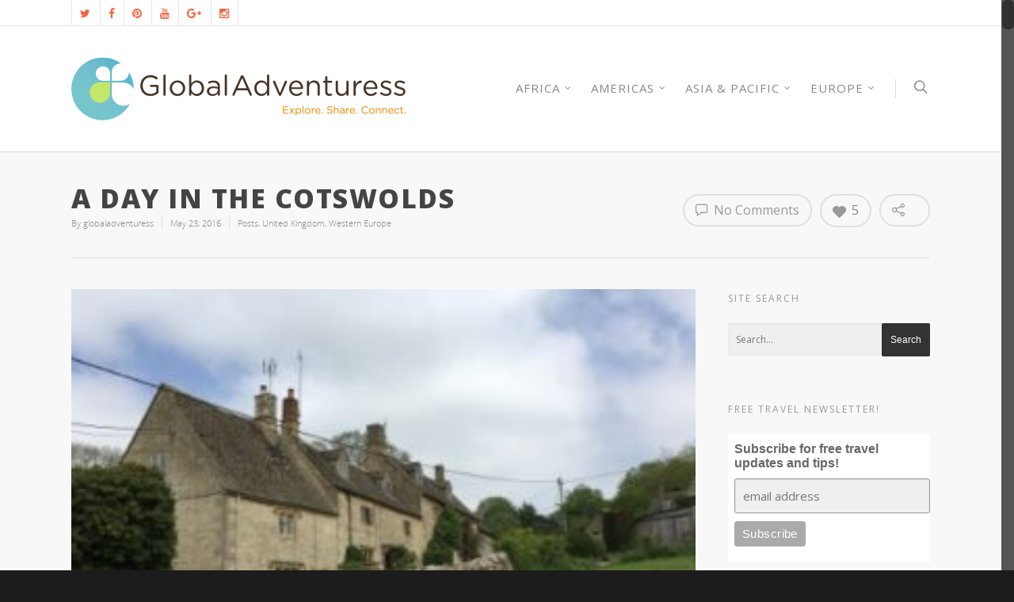

--- FILE ---
content_type: text/html; charset=UTF-8
request_url: https://globaladventuress.com/cotswolds-england-tours/
body_size: 36775
content:
<!doctype html>


<html lang="en-US" >
<head>

<!-- Meta Tags -->
<meta http-equiv="Content-Type" content="text/html; charset=UTF-8" />


	<meta name="viewport" content="width=device-width, initial-scale=1, maximum-scale=1, user-scalable=0" />

	

<!--Shortcut icon-->
	<link rel="shortcut icon" href="" />


<title> Cotswolds England Tours in England by Global Adventuress </title>


<!-- MapPress Easy Google Maps Version:2.95.9 (https://www.mappresspro.com) -->
<meta name='robots' content='index, follow, max-image-preview:large, max-snippet:-1, max-video-preview:-1' />
	<style>img:is([sizes="auto" i], [sizes^="auto," i]) { contain-intrinsic-size: 3000px 1500px }</style>
	
	<!-- This site is optimized with the Yoast SEO plugin v26.7 - https://yoast.com/wordpress/plugins/seo/ -->
	<meta name="description" content="Cotswold is a few hours from London and features some of the most beautiful countryside in England, Check out a sneak peak of our exclusive Cotswolds tour." />
	<link rel="canonical" href="https://globaladventuress.com/cotswolds-england-tours/" />
	<meta property="og:locale" content="en_US" />
	<meta property="og:type" content="article" />
	<meta property="og:title" content="Cotswolds England Tours in England by Global Adventuress" />
	<meta property="og:description" content="Cotswold is a few hours from London and features some of the most beautiful countryside in England, Check out a sneak peak of our exclusive Cotswolds tour." />
	<meta property="og:url" content="https://globaladventuress.com/cotswolds-england-tours/" />
	<meta property="og:site_name" content="Global Adventuress" />
	<meta property="article:publisher" content="https://www.facebook.com/TheGlobalAdventuress" />
	<meta property="article:published_time" content="2016-05-23T18:44:04+00:00" />
	<meta property="article:modified_time" content="2016-06-14T21:21:49+00:00" />
	<meta property="og:image" content="https://globaladventuress.com/wp-content/uploads/2016/05/IMG_2331-400x300-1-e1467833622918.jpg" />
	<meta property="og:image:width" content="300" />
	<meta property="og:image:height" content="225" />
	<meta property="og:image:type" content="image/jpeg" />
	<meta name="author" content="globaladventuress" />
	<meta name="twitter:card" content="summary_large_image" />
	<meta name="twitter:creator" content="@GAdventuress" />
	<meta name="twitter:site" content="@GAdventuress" />
	<meta name="twitter:label1" content="Written by" />
	<meta name="twitter:data1" content="globaladventuress" />
	<meta name="twitter:label2" content="Est. reading time" />
	<meta name="twitter:data2" content="8 minutes" />
	<script type="application/ld+json" class="yoast-schema-graph">{"@context":"https://schema.org","@graph":[{"@type":"Article","@id":"https://globaladventuress.com/cotswolds-england-tours/#article","isPartOf":{"@id":"https://globaladventuress.com/cotswolds-england-tours/"},"author":{"name":"globaladventuress","@id":"https://globaladventuress.com/#/schema/person/7d9b9a6ffcddd0d3a9fcc40f7ac9c682"},"headline":"A Day in the Cotswolds","datePublished":"2016-05-23T18:44:04+00:00","dateModified":"2016-06-14T21:21:49+00:00","mainEntityOfPage":{"@id":"https://globaladventuress.com/cotswolds-england-tours/"},"wordCount":1640,"commentCount":0,"image":{"@id":"https://globaladventuress.com/cotswolds-england-tours/#primaryimage"},"thumbnailUrl":"https://globaladventuress.com/wp-content/uploads/2016/05/IMG_2331-400x300-1-e1467833622918.jpg","keywords":["Cotswolds","England","English Countryside","Tour Gems","UK"],"articleSection":["Posts","United Kingdom","Western Europe"],"inLanguage":"en-US","potentialAction":[{"@type":"CommentAction","name":"Comment","target":["https://globaladventuress.com/cotswolds-england-tours/#respond"]}]},{"@type":"WebPage","@id":"https://globaladventuress.com/cotswolds-england-tours/","url":"https://globaladventuress.com/cotswolds-england-tours/","name":"Cotswolds England Tours in England by Global Adventuress","isPartOf":{"@id":"https://globaladventuress.com/#website"},"primaryImageOfPage":{"@id":"https://globaladventuress.com/cotswolds-england-tours/#primaryimage"},"image":{"@id":"https://globaladventuress.com/cotswolds-england-tours/#primaryimage"},"thumbnailUrl":"https://globaladventuress.com/wp-content/uploads/2016/05/IMG_2331-400x300-1-e1467833622918.jpg","datePublished":"2016-05-23T18:44:04+00:00","dateModified":"2016-06-14T21:21:49+00:00","author":{"@id":"https://globaladventuress.com/#/schema/person/7d9b9a6ffcddd0d3a9fcc40f7ac9c682"},"description":"Cotswold is a few hours from London and features some of the most beautiful countryside in England, Check out a sneak peak of our exclusive Cotswolds tour.","breadcrumb":{"@id":"https://globaladventuress.com/cotswolds-england-tours/#breadcrumb"},"inLanguage":"en-US","potentialAction":[{"@type":"ReadAction","target":["https://globaladventuress.com/cotswolds-england-tours/"]}]},{"@type":"ImageObject","inLanguage":"en-US","@id":"https://globaladventuress.com/cotswolds-england-tours/#primaryimage","url":"https://globaladventuress.com/wp-content/uploads/2016/05/IMG_2331-400x300-1-e1467833622918.jpg","contentUrl":"https://globaladventuress.com/wp-content/uploads/2016/05/IMG_2331-400x300-1-e1467833622918.jpg","width":300,"height":225},{"@type":"BreadcrumbList","@id":"https://globaladventuress.com/cotswolds-england-tours/#breadcrumb","itemListElement":[{"@type":"ListItem","position":1,"name":"Blog","item":"https://globaladventuress.com/blog/"},{"@type":"ListItem","position":2,"name":"A Day in the Cotswolds"}]},{"@type":"WebSite","@id":"https://globaladventuress.com/#website","url":"https://globaladventuress.com/","name":"Global Adventuress","description":"Explore. Share. Connect. A travel site for female explorers","potentialAction":[{"@type":"SearchAction","target":{"@type":"EntryPoint","urlTemplate":"https://globaladventuress.com/?s={search_term_string}"},"query-input":{"@type":"PropertyValueSpecification","valueRequired":true,"valueName":"search_term_string"}}],"inLanguage":"en-US"},{"@type":"Person","@id":"https://globaladventuress.com/#/schema/person/7d9b9a6ffcddd0d3a9fcc40f7ac9c682","name":"globaladventuress","url":"https://globaladventuress.com/author/pstone/"}]}</script>
	<!-- / Yoast SEO plugin. -->


<link rel='dns-prefetch' href='//fonts.googleapis.com' />
<link rel="alternate" type="application/rss+xml" title="Global Adventuress &raquo; Feed" href="https://globaladventuress.com/feed/" />
<link rel="alternate" type="application/rss+xml" title="Global Adventuress &raquo; Comments Feed" href="https://globaladventuress.com/comments/feed/" />
<link rel="alternate" type="application/rss+xml" title="Global Adventuress &raquo; A Day in the Cotswolds Comments Feed" href="https://globaladventuress.com/cotswolds-england-tours/feed/" />
<script type="text/javascript">
/* <![CDATA[ */
window._wpemojiSettings = {"baseUrl":"https:\/\/s.w.org\/images\/core\/emoji\/16.0.1\/72x72\/","ext":".png","svgUrl":"https:\/\/s.w.org\/images\/core\/emoji\/16.0.1\/svg\/","svgExt":".svg","source":{"concatemoji":"https:\/\/globaladventuress.com\/wp-includes\/js\/wp-emoji-release.min.js?ver=08a8afd83cb6e691fc0ca83ba9f861ad"}};
/*! This file is auto-generated */
!function(s,n){var o,i,e;function c(e){try{var t={supportTests:e,timestamp:(new Date).valueOf()};sessionStorage.setItem(o,JSON.stringify(t))}catch(e){}}function p(e,t,n){e.clearRect(0,0,e.canvas.width,e.canvas.height),e.fillText(t,0,0);var t=new Uint32Array(e.getImageData(0,0,e.canvas.width,e.canvas.height).data),a=(e.clearRect(0,0,e.canvas.width,e.canvas.height),e.fillText(n,0,0),new Uint32Array(e.getImageData(0,0,e.canvas.width,e.canvas.height).data));return t.every(function(e,t){return e===a[t]})}function u(e,t){e.clearRect(0,0,e.canvas.width,e.canvas.height),e.fillText(t,0,0);for(var n=e.getImageData(16,16,1,1),a=0;a<n.data.length;a++)if(0!==n.data[a])return!1;return!0}function f(e,t,n,a){switch(t){case"flag":return n(e,"\ud83c\udff3\ufe0f\u200d\u26a7\ufe0f","\ud83c\udff3\ufe0f\u200b\u26a7\ufe0f")?!1:!n(e,"\ud83c\udde8\ud83c\uddf6","\ud83c\udde8\u200b\ud83c\uddf6")&&!n(e,"\ud83c\udff4\udb40\udc67\udb40\udc62\udb40\udc65\udb40\udc6e\udb40\udc67\udb40\udc7f","\ud83c\udff4\u200b\udb40\udc67\u200b\udb40\udc62\u200b\udb40\udc65\u200b\udb40\udc6e\u200b\udb40\udc67\u200b\udb40\udc7f");case"emoji":return!a(e,"\ud83e\udedf")}return!1}function g(e,t,n,a){var r="undefined"!=typeof WorkerGlobalScope&&self instanceof WorkerGlobalScope?new OffscreenCanvas(300,150):s.createElement("canvas"),o=r.getContext("2d",{willReadFrequently:!0}),i=(o.textBaseline="top",o.font="600 32px Arial",{});return e.forEach(function(e){i[e]=t(o,e,n,a)}),i}function t(e){var t=s.createElement("script");t.src=e,t.defer=!0,s.head.appendChild(t)}"undefined"!=typeof Promise&&(o="wpEmojiSettingsSupports",i=["flag","emoji"],n.supports={everything:!0,everythingExceptFlag:!0},e=new Promise(function(e){s.addEventListener("DOMContentLoaded",e,{once:!0})}),new Promise(function(t){var n=function(){try{var e=JSON.parse(sessionStorage.getItem(o));if("object"==typeof e&&"number"==typeof e.timestamp&&(new Date).valueOf()<e.timestamp+604800&&"object"==typeof e.supportTests)return e.supportTests}catch(e){}return null}();if(!n){if("undefined"!=typeof Worker&&"undefined"!=typeof OffscreenCanvas&&"undefined"!=typeof URL&&URL.createObjectURL&&"undefined"!=typeof Blob)try{var e="postMessage("+g.toString()+"("+[JSON.stringify(i),f.toString(),p.toString(),u.toString()].join(",")+"));",a=new Blob([e],{type:"text/javascript"}),r=new Worker(URL.createObjectURL(a),{name:"wpTestEmojiSupports"});return void(r.onmessage=function(e){c(n=e.data),r.terminate(),t(n)})}catch(e){}c(n=g(i,f,p,u))}t(n)}).then(function(e){for(var t in e)n.supports[t]=e[t],n.supports.everything=n.supports.everything&&n.supports[t],"flag"!==t&&(n.supports.everythingExceptFlag=n.supports.everythingExceptFlag&&n.supports[t]);n.supports.everythingExceptFlag=n.supports.everythingExceptFlag&&!n.supports.flag,n.DOMReady=!1,n.readyCallback=function(){n.DOMReady=!0}}).then(function(){return e}).then(function(){var e;n.supports.everything||(n.readyCallback(),(e=n.source||{}).concatemoji?t(e.concatemoji):e.wpemoji&&e.twemoji&&(t(e.twemoji),t(e.wpemoji)))}))}((window,document),window._wpemojiSettings);
/* ]]> */
</script>
<style id='wp-emoji-styles-inline-css' type='text/css'>

	img.wp-smiley, img.emoji {
		display: inline !important;
		border: none !important;
		box-shadow: none !important;
		height: 1em !important;
		width: 1em !important;
		margin: 0 0.07em !important;
		vertical-align: -0.1em !important;
		background: none !important;
		padding: 0 !important;
	}
</style>
<link rel='stylesheet' id='wp-block-library-css' href='https://globaladventuress.com/wp-includes/css/dist/block-library/style.min.css?ver=08a8afd83cb6e691fc0ca83ba9f861ad' type='text/css' media='all' />
<style id='classic-theme-styles-inline-css' type='text/css'>
/*! This file is auto-generated */
.wp-block-button__link{color:#fff;background-color:#32373c;border-radius:9999px;box-shadow:none;text-decoration:none;padding:calc(.667em + 2px) calc(1.333em + 2px);font-size:1.125em}.wp-block-file__button{background:#32373c;color:#fff;text-decoration:none}
</style>
<link rel='stylesheet' id='mappress-leaflet-css' href='https://globaladventuress.com/wp-content/plugins/mappress-google-maps-for-wordpress/lib/leaflet/leaflet.css?ver=1.7.1' type='text/css' media='all' />
<link rel='stylesheet' id='mappress-css' href='https://globaladventuress.com/wp-content/plugins/mappress-google-maps-for-wordpress/css/mappress.css?ver=2.95.9' type='text/css' media='all' />
<style id='global-styles-inline-css' type='text/css'>
:root{--wp--preset--aspect-ratio--square: 1;--wp--preset--aspect-ratio--4-3: 4/3;--wp--preset--aspect-ratio--3-4: 3/4;--wp--preset--aspect-ratio--3-2: 3/2;--wp--preset--aspect-ratio--2-3: 2/3;--wp--preset--aspect-ratio--16-9: 16/9;--wp--preset--aspect-ratio--9-16: 9/16;--wp--preset--color--black: #000000;--wp--preset--color--cyan-bluish-gray: #abb8c3;--wp--preset--color--white: #ffffff;--wp--preset--color--pale-pink: #f78da7;--wp--preset--color--vivid-red: #cf2e2e;--wp--preset--color--luminous-vivid-orange: #ff6900;--wp--preset--color--luminous-vivid-amber: #fcb900;--wp--preset--color--light-green-cyan: #7bdcb5;--wp--preset--color--vivid-green-cyan: #00d084;--wp--preset--color--pale-cyan-blue: #8ed1fc;--wp--preset--color--vivid-cyan-blue: #0693e3;--wp--preset--color--vivid-purple: #9b51e0;--wp--preset--gradient--vivid-cyan-blue-to-vivid-purple: linear-gradient(135deg,rgba(6,147,227,1) 0%,rgb(155,81,224) 100%);--wp--preset--gradient--light-green-cyan-to-vivid-green-cyan: linear-gradient(135deg,rgb(122,220,180) 0%,rgb(0,208,130) 100%);--wp--preset--gradient--luminous-vivid-amber-to-luminous-vivid-orange: linear-gradient(135deg,rgba(252,185,0,1) 0%,rgba(255,105,0,1) 100%);--wp--preset--gradient--luminous-vivid-orange-to-vivid-red: linear-gradient(135deg,rgba(255,105,0,1) 0%,rgb(207,46,46) 100%);--wp--preset--gradient--very-light-gray-to-cyan-bluish-gray: linear-gradient(135deg,rgb(238,238,238) 0%,rgb(169,184,195) 100%);--wp--preset--gradient--cool-to-warm-spectrum: linear-gradient(135deg,rgb(74,234,220) 0%,rgb(151,120,209) 20%,rgb(207,42,186) 40%,rgb(238,44,130) 60%,rgb(251,105,98) 80%,rgb(254,248,76) 100%);--wp--preset--gradient--blush-light-purple: linear-gradient(135deg,rgb(255,206,236) 0%,rgb(152,150,240) 100%);--wp--preset--gradient--blush-bordeaux: linear-gradient(135deg,rgb(254,205,165) 0%,rgb(254,45,45) 50%,rgb(107,0,62) 100%);--wp--preset--gradient--luminous-dusk: linear-gradient(135deg,rgb(255,203,112) 0%,rgb(199,81,192) 50%,rgb(65,88,208) 100%);--wp--preset--gradient--pale-ocean: linear-gradient(135deg,rgb(255,245,203) 0%,rgb(182,227,212) 50%,rgb(51,167,181) 100%);--wp--preset--gradient--electric-grass: linear-gradient(135deg,rgb(202,248,128) 0%,rgb(113,206,126) 100%);--wp--preset--gradient--midnight: linear-gradient(135deg,rgb(2,3,129) 0%,rgb(40,116,252) 100%);--wp--preset--font-size--small: 13px;--wp--preset--font-size--medium: 20px;--wp--preset--font-size--large: 36px;--wp--preset--font-size--x-large: 42px;--wp--preset--spacing--20: 0.44rem;--wp--preset--spacing--30: 0.67rem;--wp--preset--spacing--40: 1rem;--wp--preset--spacing--50: 1.5rem;--wp--preset--spacing--60: 2.25rem;--wp--preset--spacing--70: 3.38rem;--wp--preset--spacing--80: 5.06rem;--wp--preset--shadow--natural: 6px 6px 9px rgba(0, 0, 0, 0.2);--wp--preset--shadow--deep: 12px 12px 50px rgba(0, 0, 0, 0.4);--wp--preset--shadow--sharp: 6px 6px 0px rgba(0, 0, 0, 0.2);--wp--preset--shadow--outlined: 6px 6px 0px -3px rgba(255, 255, 255, 1), 6px 6px rgba(0, 0, 0, 1);--wp--preset--shadow--crisp: 6px 6px 0px rgba(0, 0, 0, 1);}:where(.is-layout-flex){gap: 0.5em;}:where(.is-layout-grid){gap: 0.5em;}body .is-layout-flex{display: flex;}.is-layout-flex{flex-wrap: wrap;align-items: center;}.is-layout-flex > :is(*, div){margin: 0;}body .is-layout-grid{display: grid;}.is-layout-grid > :is(*, div){margin: 0;}:where(.wp-block-columns.is-layout-flex){gap: 2em;}:where(.wp-block-columns.is-layout-grid){gap: 2em;}:where(.wp-block-post-template.is-layout-flex){gap: 1.25em;}:where(.wp-block-post-template.is-layout-grid){gap: 1.25em;}.has-black-color{color: var(--wp--preset--color--black) !important;}.has-cyan-bluish-gray-color{color: var(--wp--preset--color--cyan-bluish-gray) !important;}.has-white-color{color: var(--wp--preset--color--white) !important;}.has-pale-pink-color{color: var(--wp--preset--color--pale-pink) !important;}.has-vivid-red-color{color: var(--wp--preset--color--vivid-red) !important;}.has-luminous-vivid-orange-color{color: var(--wp--preset--color--luminous-vivid-orange) !important;}.has-luminous-vivid-amber-color{color: var(--wp--preset--color--luminous-vivid-amber) !important;}.has-light-green-cyan-color{color: var(--wp--preset--color--light-green-cyan) !important;}.has-vivid-green-cyan-color{color: var(--wp--preset--color--vivid-green-cyan) !important;}.has-pale-cyan-blue-color{color: var(--wp--preset--color--pale-cyan-blue) !important;}.has-vivid-cyan-blue-color{color: var(--wp--preset--color--vivid-cyan-blue) !important;}.has-vivid-purple-color{color: var(--wp--preset--color--vivid-purple) !important;}.has-black-background-color{background-color: var(--wp--preset--color--black) !important;}.has-cyan-bluish-gray-background-color{background-color: var(--wp--preset--color--cyan-bluish-gray) !important;}.has-white-background-color{background-color: var(--wp--preset--color--white) !important;}.has-pale-pink-background-color{background-color: var(--wp--preset--color--pale-pink) !important;}.has-vivid-red-background-color{background-color: var(--wp--preset--color--vivid-red) !important;}.has-luminous-vivid-orange-background-color{background-color: var(--wp--preset--color--luminous-vivid-orange) !important;}.has-luminous-vivid-amber-background-color{background-color: var(--wp--preset--color--luminous-vivid-amber) !important;}.has-light-green-cyan-background-color{background-color: var(--wp--preset--color--light-green-cyan) !important;}.has-vivid-green-cyan-background-color{background-color: var(--wp--preset--color--vivid-green-cyan) !important;}.has-pale-cyan-blue-background-color{background-color: var(--wp--preset--color--pale-cyan-blue) !important;}.has-vivid-cyan-blue-background-color{background-color: var(--wp--preset--color--vivid-cyan-blue) !important;}.has-vivid-purple-background-color{background-color: var(--wp--preset--color--vivid-purple) !important;}.has-black-border-color{border-color: var(--wp--preset--color--black) !important;}.has-cyan-bluish-gray-border-color{border-color: var(--wp--preset--color--cyan-bluish-gray) !important;}.has-white-border-color{border-color: var(--wp--preset--color--white) !important;}.has-pale-pink-border-color{border-color: var(--wp--preset--color--pale-pink) !important;}.has-vivid-red-border-color{border-color: var(--wp--preset--color--vivid-red) !important;}.has-luminous-vivid-orange-border-color{border-color: var(--wp--preset--color--luminous-vivid-orange) !important;}.has-luminous-vivid-amber-border-color{border-color: var(--wp--preset--color--luminous-vivid-amber) !important;}.has-light-green-cyan-border-color{border-color: var(--wp--preset--color--light-green-cyan) !important;}.has-vivid-green-cyan-border-color{border-color: var(--wp--preset--color--vivid-green-cyan) !important;}.has-pale-cyan-blue-border-color{border-color: var(--wp--preset--color--pale-cyan-blue) !important;}.has-vivid-cyan-blue-border-color{border-color: var(--wp--preset--color--vivid-cyan-blue) !important;}.has-vivid-purple-border-color{border-color: var(--wp--preset--color--vivid-purple) !important;}.has-vivid-cyan-blue-to-vivid-purple-gradient-background{background: var(--wp--preset--gradient--vivid-cyan-blue-to-vivid-purple) !important;}.has-light-green-cyan-to-vivid-green-cyan-gradient-background{background: var(--wp--preset--gradient--light-green-cyan-to-vivid-green-cyan) !important;}.has-luminous-vivid-amber-to-luminous-vivid-orange-gradient-background{background: var(--wp--preset--gradient--luminous-vivid-amber-to-luminous-vivid-orange) !important;}.has-luminous-vivid-orange-to-vivid-red-gradient-background{background: var(--wp--preset--gradient--luminous-vivid-orange-to-vivid-red) !important;}.has-very-light-gray-to-cyan-bluish-gray-gradient-background{background: var(--wp--preset--gradient--very-light-gray-to-cyan-bluish-gray) !important;}.has-cool-to-warm-spectrum-gradient-background{background: var(--wp--preset--gradient--cool-to-warm-spectrum) !important;}.has-blush-light-purple-gradient-background{background: var(--wp--preset--gradient--blush-light-purple) !important;}.has-blush-bordeaux-gradient-background{background: var(--wp--preset--gradient--blush-bordeaux) !important;}.has-luminous-dusk-gradient-background{background: var(--wp--preset--gradient--luminous-dusk) !important;}.has-pale-ocean-gradient-background{background: var(--wp--preset--gradient--pale-ocean) !important;}.has-electric-grass-gradient-background{background: var(--wp--preset--gradient--electric-grass) !important;}.has-midnight-gradient-background{background: var(--wp--preset--gradient--midnight) !important;}.has-small-font-size{font-size: var(--wp--preset--font-size--small) !important;}.has-medium-font-size{font-size: var(--wp--preset--font-size--medium) !important;}.has-large-font-size{font-size: var(--wp--preset--font-size--large) !important;}.has-x-large-font-size{font-size: var(--wp--preset--font-size--x-large) !important;}
:where(.wp-block-post-template.is-layout-flex){gap: 1.25em;}:where(.wp-block-post-template.is-layout-grid){gap: 1.25em;}
:where(.wp-block-columns.is-layout-flex){gap: 2em;}:where(.wp-block-columns.is-layout-grid){gap: 2em;}
:root :where(.wp-block-pullquote){font-size: 1.5em;line-height: 1.6;}
</style>
<link rel='stylesheet' id='contact-form-7-css' href='https://globaladventuress.com/wp-content/plugins/contact-form-7/includes/css/styles.css?ver=6.1.4' type='text/css' media='all' />
<link rel='stylesheet' id='rgs-css' href='https://globaladventuress.com/wp-content/themes/salient/css/rgs.css?ver=6.0.1' type='text/css' media='all' />
<link rel='stylesheet' id='font-awesome-css' href='https://globaladventuress.com/wp-content/themes/salient/css/font-awesome.min.css?ver=08a8afd83cb6e691fc0ca83ba9f861ad' type='text/css' media='all' />
<link rel='stylesheet' id='main-styles-css' href='https://globaladventuress.com/wp-content/themes/salient/style.css?ver=7.0.7' type='text/css' media='all' />
<link rel='stylesheet' id='pretty_photo-css' href='https://globaladventuress.com/wp-content/themes/salient/css/prettyPhoto.css?ver=7.0.1' type='text/css' media='all' />
<!--[if lt IE 9]>
<link rel='stylesheet' id='nectar-ie8-css' href='https://globaladventuress.com/wp-content/themes/salient/css/ie8.css?ver=08a8afd83cb6e691fc0ca83ba9f861ad' type='text/css' media='all' />
<![endif]-->
<link rel='stylesheet' id='responsive-css' href='https://globaladventuress.com/wp-content/themes/salient/css/responsive.css?ver=7.0.7' type='text/css' media='all' />
<link rel='stylesheet' id='js_composer_front-css' href='https://globaladventuress.com/wp-content/plugins/js_composer_salient/assets/css/js_composer.min.css?ver=4.11.2' type='text/css' media='all' />
<link rel='stylesheet' id='redux-google-fonts-salient_redux-css' href='https://fonts.googleapis.com/css?family=Open+Sans%3A400%2C800%2C700%7CAbril+Fatface%3A400&#038;ver=1614169474' type='text/css' media='all' />
<script type="text/javascript" src="https://globaladventuress.com/wp-includes/js/jquery/jquery.min.js?ver=3.7.1" id="jquery-core-js"></script>
<script type="text/javascript" src="https://globaladventuress.com/wp-includes/js/jquery/jquery-migrate.min.js?ver=3.4.1" id="jquery-migrate-js"></script>
<script type="text/javascript" src="https://globaladventuress.com/wp-content/themes/salient/js/modernizr.js?ver=2.6.2" id="modernizer-js"></script>
<link rel="https://api.w.org/" href="https://globaladventuress.com/wp-json/" /><link rel="alternate" title="JSON" type="application/json" href="https://globaladventuress.com/wp-json/wp/v2/posts/15660" /><link rel="EditURI" type="application/rsd+xml" title="RSD" href="https://globaladventuress.com/xmlrpc.php?rsd" />

<link rel='shortlink' href='https://globaladventuress.com/?p=15660' />
<link rel="alternate" title="oEmbed (JSON)" type="application/json+oembed" href="https://globaladventuress.com/wp-json/oembed/1.0/embed?url=https%3A%2F%2Fglobaladventuress.com%2Fcotswolds-england-tours%2F" />
<link rel="alternate" title="oEmbed (XML)" type="text/xml+oembed" href="https://globaladventuress.com/wp-json/oembed/1.0/embed?url=https%3A%2F%2Fglobaladventuress.com%2Fcotswolds-england-tours%2F&#038;format=xml" />
<style type="text/css">body a{color:#27CCC0;}#header-outer:not([data-lhe="animated_underline"]) header#top nav > ul > li > a:hover,#header-outer:not([data-lhe="animated_underline"]) header#top nav .sf-menu > li.sfHover > a,header#top nav > ul > li.button_bordered > a:hover,#header-outer:not([data-lhe="animated_underline"]) header#top nav .sf-menu li.current-menu-item > a,header#top nav .sf-menu li.current_page_item > a .sf-sub-indicator i,header#top nav .sf-menu li.current_page_ancestor > a .sf-sub-indicator i,#header-outer:not([data-lhe="animated_underline"]) header#top nav .sf-menu li.current_page_ancestor > a,#header-outer:not([data-lhe="animated_underline"]) header#top nav .sf-menu li.current-menu-ancestor > a,#header-outer:not([data-lhe="animated_underline"]) header#top nav .sf-menu li.current_page_item > a,body header#top nav .sf-menu li.current_page_item > a .sf-sub-indicator [class^="icon-"],header#top nav .sf-menu li.current_page_ancestor > a .sf-sub-indicator [class^="icon-"],.sf-menu li ul li.sfHover > a .sf-sub-indicator [class^="icon-"],ul.sf-menu > li > a:hover > .sf-sub-indicator i,ul.sf-menu > li > a:active > .sf-sub-indicator i,ul.sf-menu > li.sfHover > a > .sf-sub-indicator i,.sf-menu ul li.current_page_item > a,.sf-menu ul li.current-menu-ancestor > a,.sf-menu ul li.current_page_ancestor > a,.sf-menu ul a:focus,.sf-menu ul a:hover,.sf-menu ul a:active,.sf-menu ul li:hover > a,.sf-menu ul li.sfHover > a,.sf-menu li ul li a:hover,.sf-menu li ul li.sfHover > a,#footer-outer a:hover,.recent-posts .post-header a:hover,article.post .post-header a:hover,article.result a:hover,article.post .post-header h2 a,.single article.post .post-meta a:hover,.comment-list .comment-meta a:hover,label span,.wpcf7-form p span,.icon-3x[class^="icon-"],.icon-3x[class*=" icon-"],.icon-tiny[class^="icon-"],body .circle-border,article.result .title a,.home .blog-recent .col .post-header a:hover,.home .blog-recent .col .post-header h3 a,#single-below-header a:hover,header#top #logo:hover,.sf-menu > li.current_page_ancestor > a > .sf-sub-indicator [class^="icon-"],.sf-menu > li.current-menu-ancestor > a > .sf-sub-indicator [class^="icon-"],body #mobile-menu li.open > a [class^="icon-"],.pricing-column h3,.pricing-table[data-style="flat-alternative"] .pricing-column.accent-color h4,.pricing-table[data-style="flat-alternative"] .pricing-column.accent-color .interval,.comment-author a:hover,.project-attrs li i,#footer-outer #copyright li a i:hover,.col:hover > [class^="icon-"].icon-3x.accent-color.alt-style.hovered,.col:hover > [class*=" icon-"].icon-3x.accent-color.alt-style.hovered,#header-outer .widget_shopping_cart .cart_list a,.woocommerce .star-rating,.woocommerce-page table.cart a.remove,.woocommerce form .form-row .required,.woocommerce-page form .form-row .required,body #header-secondary-outer #social a:hover i,.woocommerce ul.products li.product .price,body .twitter-share:hover i,.twitter-share.hovered i,body .linkedin-share:hover i,.linkedin-share.hovered i,body .google-plus-share:hover i,.google-plus-share.hovered i,.pinterest-share:hover i,.pinterest-share.hovered i,.facebook-share:hover i,.facebook-share.hovered i,.woocommerce-page ul.products li.product .price,.nectar-milestone .number.accent-color,header#top nav > ul > li.megamenu > ul > li > a:hover,header#top nav > ul > li.megamenu > ul > li.sfHover > a,body #portfolio-nav a:hover i,span.accent-color,.nectar-love:hover i,.nectar-love.loved i,.portfolio-items .nectar-love:hover i,.portfolio-items .nectar-love.loved i,body .hovered .nectar-love i,header#top nav ul #search-btn a:hover span,header#top nav ul .slide-out-widget-area-toggle a:hover span,#search-outer #search #close a span:hover,.carousel-wrap[data-full-width="true"] .carousel-heading a:hover i,#search-outer .ui-widget-content li:hover a .title,#search-outer .ui-widget-content .ui-state-hover .title,#search-outer .ui-widget-content .ui-state-focus .title,.portfolio-filters-inline .container ul li a.active,body [class^="icon-"].icon-default-style,.svg-icon-holder[data-color="accent-color"],.team-member a.accent-color:hover,.ascend .comment-list .reply a,.wpcf7-form .wpcf7-not-valid-tip,.text_on_hover.product .add_to_cart_button,.blog-recent[data-style="minimal"] .col > span,.blog-recent[data-style="title_only"] .col:hover .post-header .title,.woocommerce-checkout-review-order-table .product-info .amount,.tabbed[data-style="minimal"] > ul li a.active-tab,.masonry.classic_enhanced article.post .post-meta a:hover i,.masonry.classic_enhanced article.post .post-meta .icon-salient-heart-2.loved,.single #single-meta ul li:not(.meta-share-count):hover i,.single #single-meta ul li:not(.meta-share-count):hover a,.single #single-meta ul li:not(.meta-share-count):hover span,.single #single-meta ul li.meta-share-count .nectar-social a:hover i,#project-meta #single-meta ul li > a,#project-meta ul li.meta-share-count .nectar-social a:hover i,#project-meta ul li:not(.meta-share-count):hover i,#project-meta ul li:not(.meta-share-count):hover span{color:#27CCC0!important;}.col:not(#post-area):not(.span_12):not(#sidebar):hover [class^="icon-"].icon-3x.accent-color.alt-style.hovered,body .col:not(#post-area):not(.span_12):not(#sidebar):hover a [class*=" icon-"].icon-3x.accent-color.alt-style.hovered,.ascend #header-outer:not(.transparent) .cart-outer:hover .cart-menu-wrap:not(.has_products) .icon-salient-cart{color:#27CCC0!important;}.orbit-wrapper div.slider-nav span.right,.orbit-wrapper div.slider-nav span.left,.flex-direction-nav a,.jp-play-bar,.jp-volume-bar-value,.jcarousel-prev:hover,.jcarousel-next:hover,.portfolio-items .col[data-default-color="true"] .work-item:not(.style-3) .work-info-bg,.portfolio-items .col[data-default-color="true"] .bottom-meta,.portfolio-filters a,.portfolio-filters #sort-portfolio,.project-attrs li span,.progress li span,.nectar-progress-bar span,#footer-outer #footer-widgets .col .tagcloud a:hover,#sidebar .widget .tagcloud a:hover,article.post .more-link span:hover,article.post.quote .post-content .quote-inner,article.post.link .post-content .link-inner,#pagination .next a:hover,#pagination .prev a:hover,.comment-list .reply a:hover,input[type=submit]:hover,input[type="button"]:hover,#footer-outer #copyright li a.vimeo:hover,#footer-outer #copyright li a.behance:hover,.toggle.open h3 a,.tabbed > ul li a.active-tab,[class*=" icon-"],.icon-normal,.bar_graph li span,.nectar-button[data-color-override="false"].regular-button,.nectar-button.tilt.accent-color,body .swiper-slide .button.transparent_2 a.primary-color:hover,#footer-outer #footer-widgets .col input[type="submit"],.carousel-prev:hover,.carousel-next:hover,.blog-recent .more-link span:hover,.post-tags a:hover,.pricing-column.highlight h3,.pricing-table[data-style="flat-alternative"] .pricing-column.highlight h3 .highlight-reason,.pricing-table[data-style="flat-alternative"] .pricing-column.accent-color:before,#to-top:hover,#to-top.dark:hover,body[data-button-style="rounded"] #to-top:after,#pagination a.page-numbers:hover,#pagination span.page-numbers.current,.single-portfolio .facebook-share a:hover,.single-portfolio .twitter-share a:hover,.single-portfolio .pinterest-share a:hover,.single-post .facebook-share a:hover,.single-post .twitter-share a:hover,.single-post .pinterest-share a:hover,.mejs-controls .mejs-time-rail .mejs-time-current,.mejs-controls .mejs-volume-button .mejs-volume-slider .mejs-volume-current,.mejs-controls .mejs-horizontal-volume-slider .mejs-horizontal-volume-current,article.post.quote .post-content .quote-inner,article.post.link .post-content .link-inner,article.format-status .post-content .status-inner,article.post.format-aside .aside-inner,body #header-secondary-outer #social li a.behance:hover,body #header-secondary-outer #social li a.vimeo:hover,#sidebar .widget:hover [class^="icon-"].icon-3x,.woocommerce-page div[data-project-style="text_on_hover"] .single_add_to_cart_button,article.post.quote .content-inner .quote-inner .whole-link,.masonry.classic_enhanced article.post.quote.wide_tall .post-content a:hover .quote-inner,.masonry.classic_enhanced article.post.link.wide_tall .post-content a:hover .link-inner,.iosSlider .prev_slide:hover,.iosSlider .next_slide:hover,body [class^="icon-"].icon-3x.alt-style.accent-color,body [class*=" icon-"].icon-3x.alt-style.accent-color,#slide-out-widget-area,#slide-out-widget-area-bg.fullscreen,#header-outer .widget_shopping_cart a.button,body[data-button-style="rounded"] .wpb_wrapper .twitter-share:before,body[data-button-style="rounded"] .wpb_wrapper .twitter-share.hovered:before,body[data-button-style="rounded"] .wpb_wrapper .facebook-share:before,body[data-button-style="rounded"] .wpb_wrapper .facebook-share.hovered:before,body[data-button-style="rounded"] .wpb_wrapper .google-plus-share:before,body[data-button-style="rounded"] .wpb_wrapper .google-plus-share.hovered:before,body[data-button-style="rounded"] .wpb_wrapper .nectar-social:hover > *:before,body[data-button-style="rounded"] .wpb_wrapper .pinterest-share:before,body[data-button-style="rounded"] .wpb_wrapper .pinterest-share.hovered:before,body[data-button-style="rounded"] .wpb_wrapper .linkedin-share:before,body[data-button-style="rounded"] .wpb_wrapper .linkedin-share.hovered:before,#header-outer a.cart-contents .cart-wrap span,.swiper-slide .button.solid_color a,.swiper-slide .button.solid_color_2 a,.portfolio-filters,button[type=submit]:hover,#buddypress button:hover,#buddypress a.button:hover,#buddypress ul.button-nav li.current a,header#top nav ul .slide-out-widget-area-toggle a:hover i.lines,header#top nav ul .slide-out-widget-area-toggle a:hover i.lines:after,header#top nav ul .slide-out-widget-area-toggle a:hover i.lines:before,#buddypress a.button:focus,.text_on_hover.product a.added_to_cart,.woocommerce div.product .woocommerce-tabs .full-width-content ul.tabs li a:after,.woocommerce div[data-project-style="text_on_hover"] .cart .quantity input.minus,.woocommerce div[data-project-style="text_on_hover"] .cart .quantity input.plus,.woocommerce .span_4 input[type="submit"].checkout-button,.portfolio-filters-inline[data-color-scheme="accent-color"],body[data-fancy-form-rcs="1"] [type="radio"]:checked + label:after,.select2-container .select2-choice:hover,.select2-dropdown-open .select2-choice,header#top nav > ul > li.button_solid_color > a:before,#header-outer.transparent header#top nav > ul > li.button_solid_color > a:before,.tabbed[data-style="minimal"] > ul li a:after,.twentytwenty-handle,.twentytwenty-horizontal .twentytwenty-handle:before,.twentytwenty-horizontal .twentytwenty-handle:after,.twentytwenty-vertical .twentytwenty-handle:before,.twentytwenty-vertical .twentytwenty-handle:after,.masonry.classic_enhanced .posts-container article .meta-category a:hover,.masonry.classic_enhanced .posts-container article .video-play-button,.bottom_controls #portfolio-nav .controls li a i:after,.bottom_controls #portfolio-nav ul:first-child li#all-items a:hover i,.nectar_video_lightbox.nectar-button[data-color="default-accent-color"],.nectar_video_lightbox.nectar-button[data-color="transparent-accent-color"]:hover,.testimonial_slider[data-style="multiple_visible"][data-color*="accent-color"] .flickity-page-dots .dot.is-selected:before,.testimonial_slider[data-style="multiple_visible"][data-color*="accent-color"] blockquote.is-selected p,.nectar-recent-posts-slider .container .strong span:before,#page-header-bg[data-post-hs="default_minimal"] .inner-wrap > a:hover,.single .heading-title[data-header-style="default_minimal"] .meta-category a:hover,body.single-post .sharing-default-minimal .nectar-love.loved,.nectar-fancy-box:after{background-color:#27CCC0!important;}.col:hover > [class^="icon-"].icon-3x:not(.alt-style).accent-color.hovered,.col:hover > [class*=" icon-"].icon-3x:not(.alt-style).accent-color.hovered,body .nectar-button.see-through-2[data-hover-color-override="false"]:hover,.col:not(#post-area):not(.span_12):not(#sidebar):hover [class^="icon-"].icon-3x:not(.alt-style).accent-color.hovered,.col:not(#post-area):not(.span_12):not(#sidebar):hover a [class*=" icon-"].icon-3x:not(.alt-style).accent-color.hovered{background-color:#27CCC0!important;}.bottom_controls #portfolio-nav ul:first-child li#all-items a:hover i{box-shadow:-.6em 0 #27CCC0,-.6em .6em #27CCC0,.6em 0 #27CCC0,.6em -.6em #27CCC0,0 -.6em #27CCC0,-.6em -.6em #27CCC0,0 .6em #27CCC0,.6em .6em #27CCC0;}.tabbed > ul li a.active-tab,body[data-form-style="minimal"] label:after,body .recent_projects_widget a:hover img,.recent_projects_widget a:hover img,#sidebar #flickr a:hover img,body .nectar-button.see-through-2[data-hover-color-override="false"]:hover,#footer-outer #flickr a:hover img,body[data-button-style="rounded"] .wpb_wrapper .twitter-share:before,body[data-button-style="rounded"] .wpb_wrapper .twitter-share.hovered:before,body[data-button-style="rounded"] .wpb_wrapper .facebook-share:before,body[data-button-style="rounded"] .wpb_wrapper .facebook-share.hovered:before,body[data-button-style="rounded"] .wpb_wrapper .google-plus-share:before,body[data-button-style="rounded"] .wpb_wrapper .google-plus-share.hovered:before,body[data-button-style="rounded"] .wpb_wrapper .nectar-social:hover > *:before,body[data-button-style="rounded"] .wpb_wrapper .pinterest-share:before,body[data-button-style="rounded"] .wpb_wrapper .pinterest-share.hovered:before,body[data-button-style="rounded"] .wpb_wrapper .linkedin-share:before,body[data-button-style="rounded"] .wpb_wrapper .linkedin-share.hovered:before,#featured article .post-title a:hover,#header-outer[data-lhe="animated_underline"] header#top nav > ul > li > a:after,body #featured article .post-title a:hover,div.wpcf7-validation-errors,body[data-fancy-form-rcs="1"] [type="radio"]:checked + label:before,body[data-fancy-form-rcs="1"] [type="radio"]:checked + label:after,body[data-fancy-form-rcs="1"] input[type="checkbox"]:checked + label > span,.select2-container .select2-choice:hover,.select2-dropdown-open .select2-choice,#header-outer:not(.transparent) header#top nav > ul > li.button_bordered > a:hover:before,.single #single-meta ul li:not(.meta-share-count):hover a,.single #project-meta ul li:not(.meta-share-count):hover a{border-color:#27CCC0!important;}.default-loading-icon:before{border-top-color:#27CCC0!important;}#header-outer a.cart-contents span:before{border-color:transparent #27CCC0!important;}body .col:not(#post-area):not(.span_12):not(#sidebar):hover .hovered .circle-border,body #sidebar .widget:hover .circle-border,body .testimonial_slider[data-style="multiple_visible"][data-color*="accent-color"] blockquote .bottom-arrow:after,body .dark .testimonial_slider[data-style="multiple_visible"][data-color*="accent-color"] blockquote .bottom-arrow:after,.portfolio-items[data-ps="6"] .bg-overlay,.portfolio-items[data-ps="6"].no-masonry .bg-overlay{border-color:#27CCC0;}.gallery a:hover img{border-color:#27CCC0!important;}@media only screen and (min-width :1px) and (max-width :1000px){body #featured article .post-title > a{background-color:#27CCC0;}body #featured article .post-title > a{border-color:#27CCC0;}}.nectar-button.regular-button.extra-color-1,.nectar-button.tilt.extra-color-1{background-color:#f6653c!important;}.icon-3x[class^="icon-"].extra-color-1:not(.alt-style),.icon-tiny[class^="icon-"].extra-color-1,.icon-3x[class*=" icon-"].extra-color-1:not(.alt-style),body .icon-3x[class*=" icon-"].extra-color-1:not(.alt-style) .circle-border,.woocommerce-page table.cart a.remove,#header-outer .widget_shopping_cart .cart_list li a.remove,#header-outer .woocommerce.widget_shopping_cart .cart_list li a.remove,.nectar-milestone .number.extra-color-1,span.extra-color-1,.team-member ul.social.extra-color-1 li a,.stock.out-of-stock,body [class^="icon-"].icon-default-style.extra-color-1,.team-member a.extra-color-1:hover,.pricing-table[data-style="flat-alternative"] .pricing-column.highlight.extra-color-1 h3,.pricing-table[data-style="flat-alternative"] .pricing-column.extra-color-1 h4,.pricing-table[data-style="flat-alternative"] .pricing-column.extra-color-1 .interval,.svg-icon-holder[data-color="extra-color-1"]{color:#f6653c!important;}.col:hover > [class^="icon-"].icon-3x.extra-color-1:not(.alt-style),.col:hover > [class*=" icon-"].icon-3x.extra-color-1:not(.alt-style).hovered,body .swiper-slide .button.transparent_2 a.extra-color-1:hover,body .col:not(#post-area):not(.span_12):not(#sidebar):hover [class^="icon-"].icon-3x.extra-color-1:not(.alt-style).hovered,body .col:not(#post-area):not(#sidebar):not(.span_12):hover a [class*=" icon-"].icon-3x.extra-color-1:not(.alt-style).hovered,#sidebar .widget:hover [class^="icon-"].icon-3x.extra-color-1:not(.alt-style),.portfolio-filters-inline[data-color-scheme="extra-color-1"],.pricing-table[data-style="flat-alternative"] .pricing-column.extra-color-1:before,.pricing-table[data-style="flat-alternative"] .pricing-column.highlight.extra-color-1 h3 .highlight-reason,.nectar-button.nectar_video_lightbox[data-color="default-extra-color-1"],.nectar_video_lightbox.nectar-button[data-color="transparent-extra-color-1"]:hover,.testimonial_slider[data-style="multiple_visible"][data-color*="extra-color-1"] .flickity-page-dots .dot.is-selected:before,.testimonial_slider[data-style="multiple_visible"][data-color*="extra-color-1"] blockquote.is-selected p,.nectar-fancy-box[data-color="extra-color-1"]:after{background-color:#f6653c!important;}body [class^="icon-"].icon-3x.alt-style.extra-color-1,body [class*=" icon-"].icon-3x.alt-style.extra-color-1,[class*=" icon-"].extra-color-1.icon-normal,.extra-color-1.icon-normal,.bar_graph li span.extra-color-1,.nectar-progress-bar span.extra-color-1,#header-outer .widget_shopping_cart a.button,.woocommerce ul.products li.product .onsale,.woocommerce-page ul.products li.product .onsale,.woocommerce span.onsale,.woocommerce-page span.onsale,.woocommerce-page table.cart a.remove:hover,.swiper-slide .button.solid_color a.extra-color-1,.swiper-slide .button.solid_color_2 a.extra-color-1,.toggle.open.extra-color-1 h3 a{background-color:#f6653c!important;}.col:hover > [class^="icon-"].icon-3x.extra-color-1.alt-style.hovered,.col:hover > [class*=" icon-"].icon-3x.extra-color-1.alt-style.hovered,.no-highlight.extra-color-1 h3,.col:not(#post-area):not(.span_12):not(#sidebar):hover [class^="icon-"].icon-3x.extra-color-1.alt-style.hovered,body .col:not(#post-area):not(.span_12):not(#sidebar):hover a [class*=" icon-"].icon-3x.extra-color-1.alt-style.hovered{color:#f6653c!important;}body .col:not(#post-area):not(.span_12):not(#sidebar):hover .extra-color-1.hovered .circle-border,.woocommerce-page table.cart a.remove,#header-outer .woocommerce.widget_shopping_cart .cart_list li a.remove,#header-outer .woocommerce.widget_shopping_cart .cart_list li a.remove,body #sidebar .widget:hover .extra-color-1 .circle-border,.woocommerce-page table.cart a.remove,body .testimonial_slider[data-style="multiple_visible"][data-color*="extra-color-1"] blockquote .bottom-arrow:after,body .dark .testimonial_slider[data-style="multiple_visible"][data-color*="extra-color-1"] blockquote .bottom-arrow:after{border-color:#f6653c;}.pricing-column.highlight.extra-color-1 h3{background-color:#f6653c!important;}.nectar-button.regular-button.extra-color-2,.nectar-button.tilt.extra-color-2{background-color:#2AC4EA!important;}.icon-3x[class^="icon-"].extra-color-2:not(.alt-style),.icon-3x[class*=" icon-"].extra-color-2:not(.alt-style),.icon-tiny[class^="icon-"].extra-color-2,body .icon-3x[class*=" icon-"].extra-color-2 .circle-border,.nectar-milestone .number.extra-color-2,span.extra-color-2,.team-member ul.social.extra-color-2 li a,body [class^="icon-"].icon-default-style.extra-color-2,.team-member a.extra-color-2:hover,.pricing-table[data-style="flat-alternative"] .pricing-column.highlight.extra-color-2 h3,.pricing-table[data-style="flat-alternative"] .pricing-column.extra-color-2 h4,.pricing-table[data-style="flat-alternative"] .pricing-column.extra-color-2 .interval,.svg-icon-holder[data-color="extra-color-2"]{color:#2AC4EA!important;}.col:hover > [class^="icon-"].icon-3x.extra-color-2:not(.alt-style).hovered,.col:hover > [class*=" icon-"].icon-3x.extra-color-2:not(.alt-style).hovered,body .swiper-slide .button.transparent_2 a.extra-color-2:hover,.col:not(#post-area):not(.span_12):not(#sidebar):hover [class^="icon-"].icon-3x.extra-color-2:not(.alt-style).hovered,.col:not(#post-area):not(.span_12):not(#sidebar):hover a [class*=" icon-"].icon-3x.extra-color-2:not(.alt-style).hovered,#sidebar .widget:hover [class^="icon-"].icon-3x.extra-color-2:not(.alt-style),.pricing-table[data-style="flat-alternative"] .pricing-column.highlight.extra-color-2 h3 .highlight-reason,.nectar-button.nectar_video_lightbox[data-color="default-extra-color-2"],.nectar_video_lightbox.nectar-button[data-color="transparent-extra-color-2"]:hover,.testimonial_slider[data-style="multiple_visible"][data-color*="extra-color-2"] .flickity-page-dots .dot.is-selected:before,.testimonial_slider[data-style="multiple_visible"][data-color*="extra-color-2"] blockquote.is-selected p,.nectar-fancy-box[data-color="extra-color-2"]:after{background-color:#2AC4EA!important;}body [class^="icon-"].icon-3x.alt-style.extra-color-2,body [class*=" icon-"].icon-3x.alt-style.extra-color-2,[class*=" icon-"].extra-color-2.icon-normal,.extra-color-2.icon-normal,.bar_graph li span.extra-color-2,.nectar-progress-bar span.extra-color-2,.woocommerce .product-wrap .add_to_cart_button.added,.woocommerce-message,.woocommerce-error,.woocommerce-info,.woocommerce .widget_price_filter .ui-slider .ui-slider-range,.woocommerce-page .widget_price_filter .ui-slider .ui-slider-range,.swiper-slide .button.solid_color a.extra-color-2,.swiper-slide .button.solid_color_2 a.extra-color-2,.toggle.open.extra-color-2 h3 a,.portfolio-filters-inline[data-color-scheme="extra-color-2"],.pricing-table[data-style="flat-alternative"] .pricing-column.extra-color-2:before{background-color:#2AC4EA!important;}.col:hover > [class^="icon-"].icon-3x.extra-color-2.alt-style.hovered,.col:hover > [class*=" icon-"].icon-3x.extra-color-2.alt-style.hovered,.no-highlight.extra-color-2 h3,.col:not(#post-area):not(.span_12):not(#sidebar):hover [class^="icon-"].icon-3x.extra-color-2.alt-style.hovered,body .col:not(#post-area):not(.span_12):not(#sidebar):hover a [class*=" icon-"].icon-3x.extra-color-2.alt-style.hovered{color:#2AC4EA!important;}body .col:not(#post-area):not(.span_12):not(#sidebar):hover .extra-color-2.hovered .circle-border,body #sidebar .widget:hover .extra-color-2 .circle-border,body .testimonial_slider[data-style="multiple_visible"][data-color*="extra-color-2"] blockquote .bottom-arrow:after,body .dark .testimonial_slider[data-style="multiple_visible"][data-color*="extra-color-2"] blockquote .bottom-arrow:after{border-color:#2AC4EA;}.pricing-column.highlight.extra-color-2 h3{background-color:#2AC4EA!important;}.nectar-button.regular-button.extra-color-3,.nectar-button.tilt.extra-color-3{background-color:#333333!important;}.icon-3x[class^="icon-"].extra-color-3:not(.alt-style),.icon-3x[class*=" icon-"].extra-color-3:not(.alt-style),.icon-tiny[class^="icon-"].extra-color-3,body .icon-3x[class*=" icon-"].extra-color-3 .circle-border,.nectar-milestone .number.extra-color-3,span.extra-color-3,.team-member ul.social.extra-color-3 li a,body [class^="icon-"].icon-default-style.extra-color-3,.team-member a.extra-color-3:hover,.pricing-table[data-style="flat-alternative"] .pricing-column.highlight.extra-color-3 h3,.pricing-table[data-style="flat-alternative"] .pricing-column.extra-color-3 h4,.pricing-table[data-style="flat-alternative"] .pricing-column.extra-color-3 .interval,.svg-icon-holder[data-color="extra-color-3"]{color:#333333!important;}.col:hover > [class^="icon-"].icon-3x.extra-color-3:not(.alt-style).hovered,.col:hover > [class*=" icon-"].icon-3x.extra-color-3:not(.alt-style).hovered,body .swiper-slide .button.transparent_2 a.extra-color-3:hover,.col:not(#post-area):not(.span_12):not(#sidebar):hover [class^="icon-"].icon-3x.extra-color-3:not(.alt-style).hovered,.col:not(#post-area):not(.span_12):not(#sidebar):hover a [class*=" icon-"].icon-3x.extra-color-3:not(.alt-style).hovered,#sidebar .widget:hover [class^="icon-"].icon-3x.extra-color-3:not(.alt-style),.portfolio-filters-inline[data-color-scheme="extra-color-3"],.pricing-table[data-style="flat-alternative"] .pricing-column.extra-color-3:before,.pricing-table[data-style="flat-alternative"] .pricing-column.highlight.extra-color-3 h3 .highlight-reason,.nectar-button.nectar_video_lightbox[data-color="default-extra-color-3"],.nectar_video_lightbox.nectar-button[data-color="transparent-extra-color-3"]:hover,.testimonial_slider[data-style="multiple_visible"][data-color*="extra-color-3"] .flickity-page-dots .dot.is-selected:before,.testimonial_slider[data-style="multiple_visible"][data-color*="extra-color-3"] blockquote.is-selected p,.nectar-fancy-box[data-color="extra-color-3"]:after{background-color:#333333!important;}body [class^="icon-"].icon-3x.alt-style.extra-color-3,body [class*=" icon-"].icon-3x.alt-style.extra-color-3,.extra-color-3.icon-normal,[class*=" icon-"].extra-color-3.icon-normal,.bar_graph li span.extra-color-3,.nectar-progress-bar span.extra-color-3,.swiper-slide .button.solid_color a.extra-color-3,.swiper-slide .button.solid_color_2 a.extra-color-3,.toggle.open.extra-color-3 h3 a{background-color:#333333!important;}.col:hover > [class^="icon-"].icon-3x.extra-color-3.alt-style.hovered,.col:hover > [class*=" icon-"].icon-3x.extra-color-3.alt-style.hovered,.no-highlight.extra-color-3 h3,.col:not(#post-area):not(.span_12):not(#sidebar):hover [class^="icon-"].icon-3x.extra-color-3.alt-style.hovered,body .col:not(#post-area):not(.span_12):not(#sidebar):hover a [class*=" icon-"].icon-3x.extra-color-3.alt-style.hovered{color:#333333!important;}body .col:not(#post-area):not(.span_12):not(#sidebar):hover .extra-color-3.hovered .circle-border,body #sidebar .widget:hover .extra-color-3 .circle-border,body .testimonial_slider[data-style="multiple_visible"][data-color*="extra-color-3"] blockquote .bottom-arrow:after,body .dark .testimonial_slider[data-style="multiple_visible"][data-color*="extra-color-3"] blockquote .bottom-arrow:after{border-color:#333333;}.pricing-column.highlight.extra-color-3 h3{background-color:#333333!important;}body #header-outer,body #search-outer{background-color:#ffffff;}body #header-outer,body[data-header-color="dark"] #header-outer{background-color:rgba(255,255,255,100);}header#top nav > ul > li > a,header#top #logo,header#top .span_9 > .slide-out-widget-area-toggle i,.sf-sub-indicator [class^="icon-"],body[data-header-color="custom"].ascend #boxed #header-outer .cart-menu .cart-icon-wrap i,body.ascend #boxed #header-outer .cart-menu .cart-icon-wrap i,.sf-sub-indicator [class*=" icon-"],header#top nav ul #search-btn a span,header#top #toggle-nav i,header#top #toggle-nav i,header#top #mobile-cart-link i,#header-outer .cart-menu .cart-icon-wrap .icon-salient-cart,#search-outer #search input[type="text"],#search-outer #search #close a span{color:#888888!important;}header#top nav ul .slide-out-widget-area-toggle a i.lines,header#top nav ul .slide-out-widget-area-toggle a i.lines:after,header#top nav ul .slide-out-widget-area-toggle a i.lines:before{background-color:#888888!important;}header#top nav > ul > li.button_bordered > a:before{border-color:#888888;}#header-outer:not([data-lhe="animated_underline"]) header#top nav > ul > li > a:hover,#header-outer:not([data-lhe="animated_underline"]) header#top nav .sf-menu > li.sfHover > a,body #header-outer:not([data-lhe="animated_underline"]) header#top nav > ul > li > a:hover,header#top #logo:hover,.ascend #header-outer:not(.transparent) .cart-outer:hover .cart-menu-wrap:not(.has_products) .icon-salient-cart,body #header-outer:not([data-lhe="animated_underline"]) header#top nav .sf-menu > li.sfHover > a,body #header-outer:not([data-lhe="animated_underline"]) header#top nav .sf-menu > li.current-menu-item > a,body #header-outer:not([data-lhe="animated_underline"]) header#top nav .sf-menu > li.current_page_item > a .sf-sub-indicator i,body header#top nav .sf-menu > li.current_page_ancestor > a .sf-sub-indicator i,body #header-outer:not([data-lhe="animated_underline"]) header#top nav .sf-menu > li.sfHover > a,body #header-outer:not([data-lhe="animated_underline"]) header#top nav .sf-menu > li.current_page_ancestor > a,body #header-outer:not([data-lhe="animated_underline"]) header#top nav .sf-menu > li.current-menu-ancestor > a,body #header-outer:not([data-lhe="animated_underline"]) header#top nav .sf-menu > li.current-menu-ancestor > a i,body #header-outer:not([data-lhe="animated_underline"]) header#top nav .sf-menu > li.current_page_item > a,body header#top nav .sf-menu > li.current_page_item > a .sf-sub-indicator [class^="icon-"],body header#top nav .sf-menu > li.current_page_ancestor > a .sf-sub-indicator [class^="icon-"],body #header-outer:not([data-lhe="animated_underline"]) header#top nav .sf-menu > li.current-menu-ancestor > a,body .sf-menu > li.sfHover > a .sf-sub-indicator [class^="icon-"],body .sf-menu > li:hover > a .sf-sub-indicator [class^="icon-"],body .sf-menu > li:hover > a,header#top nav ul #search-btn a:hover span,header#top nav ul .slide-out-widget-area-toggle a:hover span,#search-outer #search #close a span:hover{color:#27CCC0!important;}header#top nav ul .slide-out-widget-area-toggle a:hover i.lines,header#top nav ul .slide-out-widget-area-toggle a:hover i.lines:after,header#top nav ul .slide-out-widget-area-toggle a:hover i.lines:before{background-color:#27CCC0!important;}#header-outer[data-lhe="animated_underline"] header#top nav > ul > li > a:after{border-color:#27CCC0!important;}#search-outer .ui-widget-content,header#top .sf-menu li ul li a,header#top nav > ul > li.megamenu > ul.sub-menu,body header#top nav > ul > li.megamenu > ul.sub-menu > li > a,#header-outer .widget_shopping_cart .cart_list a,#header-secondary-outer ul ul li a,#header-outer .widget_shopping_cart .cart_list li,.woocommerce .cart-notification,#header-outer .widget_shopping_cart_content{background-color:#1F1F1F!important;}header#top .sf-menu li ul li a:hover,body header#top nav .sf-menu ul li.sfHover > a,header#top .sf-menu li ul li.current-menu-item > a,header#top .sf-menu li ul li.current-menu-ancestor > a,header#top nav > ul > li.megamenu > ul ul li a:hover,header#top nav > ul > li.megamenu > ul ul li.current-menu-item a,#header-secondary-outer ul ul li a:hover,body #header-secondary-outer .sf-menu ul li.sfHover > a,#header-outer .widget_shopping_cart .cart_list li:hover,#header-outer .widget_shopping_cart .cart_list li:hover a,#search-outer .ui-widget-content li:hover,.ui-state-hover,.ui-widget-content .ui-state-hover,.ui-widget-header .ui-state-hover,.ui-state-focus,.ui-widget-content .ui-state-focus,.ui-widget-header .ui-state-focus{background-color:#313233!important;}#search-outer .ui-widget-content li a,#search-outer .ui-widget-content i,header#top .sf-menu li ul li a,body #header-outer .widget_shopping_cart .cart_list a,#header-secondary-outer ul ul li a,.woocommerce .cart-notification .item-name,.cart-outer .cart-notification,.sf-menu li ul .sf-sub-indicator [class^="icon-"],.sf-menu li ul .sf-sub-indicator [class*=" icon-"],#header-outer .widget_shopping_cart .quantity{color:#CCCCCC!important;}#search-outer .ui-widget-content li:hover a .title,#search-outer .ui-widget-content .ui-state-hover .title,#search-outer .ui-widget-content .ui-state-focus .title,#search-outer .ui-widget-content li:hover a,#search-outer .ui-widget-content li:hover i,#search-outer .ui-widget-content .ui-state-hover a,#search-outer .ui-widget-content .ui-state-focus a,#search-outer .ui-widget-content .ui-state-hover i,#search-outer .ui-widget-content .ui-state-focus i,#search-outer .ui-widget-content .ui-state-hover span,#search-outer .ui-widget-content .ui-state-focus span,body header#top nav .sf-menu ul li.sfHover > a,header#top nav > ul > li.megamenu > ul ul li.current-menu-item a,body #header-outer .widget_shopping_cart .cart_list li:hover a,#header-secondary-outer ul ul li:hover > a,body #header-secondary-outer ul ul li:hover > a i,body header#top nav .sf-menu ul li.sfHover > a .sf-sub-indicator i,#header-outer .widget_shopping_cart li:hover .quantity,body header#top nav .sf-menu ul li:hover > a .sf-sub-indicator i,body header#top nav .sf-menu ul li:hover > a,header#top nav > ul > li.megamenu > ul > li > a:hover,header#top nav > ul > li.megamenu > ul > li.sfHover > a,body header#top nav .sf-menu ul li.current-menu-item > a,body #header-outer:not([data-lhe="animated_underline"]) header#top nav .sf-menu ul li.current-menu-item > a,body header#top nav .sf-menu ul li.current_page_item > a .sf-sub-indicator i,body header#top nav .sf-menu ul li.current_page_ancestor > a .sf-sub-indicator i,body header#top nav .sf-menu ul li.sfHover > a,#header-secondary-outer ul li.sfHover > a,body header#top nav .sf-menu ul li.current_page_ancestor > a,body header#top nav .sf-menu ul li.current-menu-ancestor > a,body header#top nav .sf-menu ul li.current_page_item > a,body header#top nav .sf-menu ul li.current_page_item > a .sf-sub-indicator [class^="icon-"],body header#top nav .sf-menu ul li.current_page_ancestor > a .sf-sub-indicator [class^="icon-"],body header#top nav .sf-menu ul li.current-menu-ancestor > a,body header#top nav .sf-menu ul li.current_page_item > a,body .sf-menu ul li ul li.sfHover > a .sf-sub-indicator [class^="icon-"],body ul.sf-menu > li > a:active > .sf-sub-indicator i,body ul.sf-menu > li.sfHover > a > .sf-sub-indicator i,body .sf-menu ul li.current_page_item > a,body .sf-menu ul li.current-menu-ancestor > a,body .sf-menu ul li.current_page_ancestor > a,body .sf-menu ul a:focus,body .sf-menu ul a:hover,body .sf-menu ul a:active,body .sf-menu ul li:hover > a,body .sf-menu ul li.sfHover > a,.body sf-menu li ul li a:hover,body .sf-menu li ul li.sfHover > a,body header#top nav > ul > li.megamenu ul li:hover > a{color:#27CCC0!important;}#header-secondary-outer{background-color:#ffffff!important;}#header-secondary-outer nav > ul > li > a,body #header-secondary-outer nav > ul > li > a span.sf-sub-indicator [class^="icon-"],#header-secondary-outer #social li a i{color:#f6653c!important;}#header-secondary-outer #social li a:hover i,#header-secondary-outer nav > ul > li:hover > a,#header-secondary-outer nav > ul > li.current-menu-item > a,#header-secondary-outer nav > ul > li.sfHover > a,#header-secondary-outer nav > ul > li.sfHover > a span.sf-sub-indicator [class^="icon-"],#header-secondary-outer nav > ul > li.current-menu-item > a span.sf-sub-indicator [class^="icon-"],#header-secondary-outer nav > ul > li.current-menu-ancestor > a,#header-secondary-outer nav > ul > li.current-menu-ancestor > a span.sf-sub-indicator [class^="icon-"],body #header-secondary-outer nav > ul > li:hover > a span.sf-sub-indicator [class^="icon-"]{color:#2ac4ea!important;}#call-to-action{background-color:#ECEBE9!important;}#call-to-action span{color:#4B4F52!important;}body #slide-out-widget-area-bg{background-color:rgba(0,0,0,0.8);}</style><style type="text/css"> #header-outer{padding-top:40px;}#header-outer #logo img{height:80px;}header#top nav > ul > li > a{padding-bottom:70px;padding-top:30px;}#header-outer .cart-menu{padding-bottom:70px;padding-top:70px;}header#top nav > ul li#search-btn,header#top nav > ul li.slide-out-widget-area-toggle{padding-bottom:29px;padding-top:30px;}header#top .sf-menu > li.sfHover > ul{top:20px;}.sf-sub-indicator{height:20px;}#header-space{height:194px;}body[data-smooth-scrolling="1"] #full_width_portfolio .project-title.parallax-effect{top:194px;}body.single-product div.product .product_title{padding-right:258px;}@media only screen and (min-width:1000px){body:not(.ascend)[data-slide-out-widget-area="true"] #header-outer[data-has-menu="false"][data-permanent-transparent="false"] header#top,body.ascend[data-slide-out-widget-area="true"] #header-outer[data-has-menu="false"][data-permanent-transparent="false"][data-full-width="false"] header#top{padding-bottom:40px;}}@media only screen and (max-width:1000px){body header#top #logo img,#header-outer[data-permanent-transparent="false"] #logo .dark-version{height:24px!important;}header#top .col.span_9{min-height:48px;line-height:28px;}}.nectar-slider-loading .loading-icon,.portfolio-loading,#ajax-loading-screen .loading-icon,.loading-icon,.pp_loaderIcon{background-image:url("");}@media only screen and (min-width:1000px) and (max-width:1300px){.nectar-slider-wrap[data-full-width="true"] .swiper-slide .content h2,.nectar-slider-wrap[data-full-width="boxed-full-width"] .swiper-slide .content h2,.full-width-content .vc_span12 .swiper-slide .content h2{font-size:45px!important;line-height:51px!important;}.nectar-slider-wrap[data-full-width="true"] .swiper-slide .content p,.nectar-slider-wrap[data-full-width="boxed-full-width"] .swiper-slide .content p,.full-width-content .vc_span12 .swiper-slide .content p{font-size:18px!important;line-height:31.2px!important;}}@media only screen and (min-width :690px) and (max-width :1000px){.nectar-slider-wrap[data-full-width="true"] .swiper-slide .content h2,.nectar-slider-wrap[data-full-width="boxed-full-width"] .swiper-slide .content h2,.full-width-content .vc_span12 .swiper-slide .content h2{font-size:33px!important;line-height:39px!important;}.nectar-slider-wrap[data-full-width="true"] .swiper-slide .content p,.nectar-slider-wrap[data-full-width="boxed-full-width"] .swiper-slide .content p,.full-width-content .vc_span12 .swiper-slide .content p{font-size:13.2px!important;line-height:24px!important;}}@media only screen and (max-width :690px){.nectar-slider-wrap[data-full-width="true"][data-fullscreen="false"] .swiper-slide .content h2,.nectar-slider-wrap[data-full-width="boxed-full-width"][data-fullscreen="false"] .swiper-slide .content h2,.full-width-content .vc_span12 .nectar-slider-wrap[data-fullscreen="false"] .swiper-slide .content h2{font-size:15px!important;line-height:21px!important;}.nectar-slider-wrap[data-full-width="true"][data-fullscreen="false"] .swiper-slide .content p,.nectar-slider-wrap[data-full-width="boxed-full-width"][data-fullscreen="false"] .swiper-slide .content p,.full-width-content .vc_span12 .nectar-slider-wrap[data-fullscreen="false"] .swiper-slide .content p{font-size:10px!important;line-height:17.52px!important;}}@media only screen and (min-width:1000px){.container,.woocommerce-tabs .full-width-content .tab-container,.nectar-recent-posts-slider .flickity-page-dots{max-width:1425px;width:100%;margin:0 auto;padding:0 90px;}body .container .page-submenu.stuck .container:not(.tab-container),.nectar-recent-posts-slider .flickity-page-dots{padding:0 90px!important;}.swiper-slide .content{padding:0 90px;}body .container .container:not(.tab-container):not(.recent-post-container){width:100%!important;padding:0!important;}body .carousel-heading .container{padding:0 10px!important;}body .carousel-heading .container .carousel-next{right:10px;}body .carousel-heading .container .carousel-prev{right:35px;}.carousel-wrap[data-full-width="true"] .carousel-heading a.portfolio-page-link{left:90px;}.carousel-wrap[data-full-width="true"] .carousel-heading{margin-left:-20px;margin-right:-20px;}.carousel-wrap[data-full-width="true"] .carousel-next{right:90px!important;}.carousel-wrap[data-full-width="true"] .carousel-prev{right:115px!important;}.carousel-wrap[data-full-width="true"]{padding:0!important;}.carousel-wrap[data-full-width="true"] .caroufredsel_wrapper{padding:20px!important;}#search-outer #search #close a{right:90px;}#boxed,#boxed #header-outer,#boxed #header-secondary-outer,#boxed #slide-out-widget-area-bg.fullscreen,#boxed #page-header-bg[data-parallax="1"],#boxed #featured,body[data-footer-reveal="1"] #boxed #footer-outer,#boxed .orbit > div,#boxed #featured article,.ascend #boxed #search-outer{max-width:1400px!important;width:90%!important;min-width:980px;}body[data-hhun="1"] #boxed #header-outer:not(.detached),body[data-hhun="1"] #boxed #header-secondary-outer{width:100%!important;}#boxed #search-outer #search #close a{right:0!important;}#boxed .container{width:92%;padding:0;}#boxed #footer-outer #footer-widgets,#boxed #footer-outer #copyright{padding-left:0;padding-right:0;}#boxed .carousel-wrap[data-full-width="true"] .carousel-heading a.portfolio-page-link{left:35px;}#boxed .carousel-wrap[data-full-width="true"] .carousel-next{right:35px!important;}#boxed .carousel-wrap[data-full-width="true"] .carousel-prev{right:60px!important;}}.pagination-navigation{-webkit-filter:url("https://globaladventuress.com/cotswolds-england-tours/#goo");filter:url("https://globaladventuress.com/cotswolds-england-tours/#goo");}</style><style type="text/css"> body,.toggle h3 a,body .ui-widget,table,.bar_graph li span strong,#slide-out-widget-area .tagcloud a,#search-results .result .title span,.woocommerce ul.products li.product h3,.woocommerce-page ul.products li.product h3,.row .col.section-title .nectar-love span,body .nectar-love span,body .nectar-social .nectar-love .nectar-love-count,body .carousel-heading h2,.sharing-default-minimal .nectar-social .social-text,body .sharing-default-minimal .nectar-love{font-family:Open Sans;font-size:16px;line-height:28.8px;font-weight:400;}.bold,strong,b{font-family:Open Sans;font-weight:600;}.nectar-fancy-ul ul li .icon-default-style[class^="icon-"]{line-height:28.8px!important;}header#top nav > ul > li > a{font-family:Open Sans;text-transform:uppercase;letter-spacing:1px;font-size:15px;line-height:21px;}#header-outer[data-lhe="animated_underline"] header#top nav > ul > li > a,header#top nav > ul > li.button_solid_color > a,body #header-outer.transparent header#top nav > ul > li.button_solid_color > a,#header-outer[data-lhe="animated_underline"] header#top nav > ul > li.button_solid_color > a{margin-left:13px!important;margin-right:13px!important;}#header-outer[data-lhe="default"] header#top nav > ul > li > a{padding-left:13px;padding-right:13px;}header#top nav > ul > li.button_solid_color > a,body #header-outer.transparent header#top nav > ul > li.button_solid_color > a,#header-outer[data-lhe="animated_underline"] header#top nav > ul > li.button_solid_color > a{padding-left:23px!important;padding-right:23px!important;}header#top nav > ul > li.button_solid_color > a:before,#header-outer.transparent header#top nav > ul > li.button_solid_color > a:before{height:26px;}header#top nav > ul > li.button_bordered > a:before,#header-outer.transparent header#top nav > ul > li.button_bordered > a:before{height:36px;}header#top .sf-menu li ul li a,#header-secondary-outer nav > ul > li > a,#header-secondary-outer ul ul li a,#header-outer .widget_shopping_cart .cart_list a{font-family:Open Sans;text-transform:uppercase;letter-spacing:1.5px;font-size:16px;line-height:16px;}@media only screen and (min-width :1px) and (max-width :1000px){header#top .sf-menu a{font-family:Open Sans!important;font-size:14px!important;}}#page-header-bg h1,body h1,body .row .col.section-title h1,.full-width-content .recent-post-container .inner-wrap h2{font-family:Open Sans;text-transform:uppercase;letter-spacing:1.5px;font-size:48px;line-height:54px;font-weight:800;}@media only screen and (max-width:1300px) and (min-width:1000px){body .row .col.section-title h1,body h1,.full-width-content .recent-post-container .inner-wrap h2{font-size:33.6px;line-height:37.8px;}}@media only screen and (max-width:1000px) and (min-width:690px){body .row .col.section-title h1,body h1{font-size:31.2px;line-height:35.1px;}.full-width-content .recent-post-container .inner-wrap h2{font-size:28.8px;line-height:32.4px;}}@media only screen and (max-width:690px){body .row .col.section-title h1,body h1{font-size:28.8px;line-height:32.4px;}.full-width-content .recent-post-container .inner-wrap h2{font-size:21.6px;line-height:24.3px;}}#page-header-bg h2,body h2,article.post .post-header h2,article.post.quote .post-content h2,article.post.link .post-content h2,article.post.format-status .post-content h2,#call-to-action span,.woocommerce .full-width-tabs #reviews h3,.row .col.section-title h2{}@media only screen and (max-width:1300px) and (min-width:1000px){body h2{font-size:;line-height:;}.row .span_2 h2,.row .span_3 h2,.row .span_4 h2,.row .vc_col-sm-2 h2,.row .vc_col-sm-3 h2,.row .vc_col-sm-4 h2{font-size:;line-height:;}}@media only screen and (max-width:690px){.col h2{font-size:;line-height:;}}body h3,.row .col h3,.toggle h3 a,.ascend #respond h3,.ascend h3#comments,.woocommerce ul.products li.product.text_on_hover h3,.masonry.classic_enhanced .masonry-blog-item h3.title{}@media only screen and (min-width:1000px){.ascend .comments-section .comment-wrap.full-width-section > h3,.blog_next_prev_buttons[data-post-header-style="default_minimal"] .col h3{font-size:;line-height:;}.masonry.classic_enhanced .masonry-blog-item.large_featured h3.title{font-size:;line-height:;}}@media only screen and (min-width:1300px) and (max-width:1500px){body .portfolio-items.constrain-max-cols.masonry-items .col.elastic-portfolio-item h3{font-size:;line-height:;}}@media only screen and (max-width:1300px) and (min-width:1000px),(max-width:690px){.row .span_2 h3,.row .span_3 h3,.row .span_4 h3,.row .vc_col-sm-2 h3,.row .vc_col-sm-3 h3,.row .vc_col-sm-4 h3{font-size:;line-height:;}}body h4,.row .col h4,.portfolio-items .work-meta h4,.portfolio-items .col.span_3 .work-meta h4,#respond h3,h3#comments,.portfolio-items[data-ps="6"] .work-meta h4{}@media only screen and (min-width:690px){.portfolio-items[data-ps="6"] .wide_tall .work-meta h4{font-size:;line-height:;}}body h5,.row .col h5,.portfolio-items .work-item.style-3-alt p{}body .wpb_column > .wpb_wrapper > .morphing-outline .inner > h5{font-size:;}body h6,.row .col h6{}body i,body em,.masonry.meta_overlaid article.post .post-header .meta-author > span,#post-area.masonry.meta_overlaid article.post .post-meta .date,#post-area.masonry.meta_overlaid article.post.quote .quote-inner .author,#post-area.masonry.meta_overlaid article.post.link .post-content .destination{}form label,.woocommerce-checkout-review-order-table .product-info .amount,.woocommerce-checkout-review-order-table .product-info .product-quantity,.nectar-progress-bar p,.nectar-progress-bar span strong i,.nectar-progress-bar span strong,.testimonial_slider blockquote span{}.nectar-dropcap{}body #page-header-bg h1,html body .row .col.section-title h1,.nectar-box-roll .overlaid-content h1{}@media only screen and (min-width:690px) and (max-width:1000px){#page-header-bg .span_6 h1,.overlaid-content h1{font-size:;line-height:;}}@media only screen and (min-width:1000px) and (max-width:1300px){#page-header-bg .span_6 h1,.nectar-box-roll .overlaid-content h1{font-size:;line-height:;}}@media only screen and (min-width:1300px) and (max-width:1500px){#page-header-bg .span_6 h1,.nectar-box-roll .overlaid-content h1{font-size:;line-height:;}}@media only screen and (max-width:690px){#page-header-bg.fullscreen-header .span_6 h1,.overlaid-content h1{font-size:;line-height:;}}body #page-header-bg .span_6 span.subheader,body .row .col.section-title > span,.nectar-box-roll .overlaid-content .subheader{}@media only screen and (min-width:1000px) and (max-width:1300px){body #page-header-bg:not(.fullscreen-header) .span_6 span.subheader,body .row .col.section-title > span{font-size:;line-height:;}}@media only screen and (min-width:690px) and (max-width:1000px){body #page-header-bg.fullscreen-header .span_6 span.subheader,.overlaid-content .subheader{font-size:;line-height:;}}@media only screen and (max-width:690px){body #page-header-bg.fullscreen-header .span_6 span.subheader,.overlaid-content .subheader{font-size:;line-height:;}}body #slide-out-widget-area .inner .off-canvas-menu-container li a,body #slide-out-widget-area.fullscreen .inner .off-canvas-menu-container li a{}@media only screen and (min-width:690px) and (max-width:1000px){body #slide-out-widget-area.fullscreen .inner .off-canvas-menu-container li a{font-size:;line-height:;}}@media only screen and (max-width:690px){body #slide-out-widget-area.fullscreen .inner .off-canvas-menu-container li a{font-size:;line-height:;}}#slide-out-widget-area .menuwrapper li small{}@media only screen and (min-width:690px) and (max-width:1000px){#slide-out-widget-area .menuwrapper li small{font-size:;line-height:;}}@media only screen and (max-width:690px){#slide-out-widget-area .menuwrapper li small{font-size:;line-height:;}}.swiper-slide .content h2{font-family:Abril Fatface;font-size:48px;line-height:67px!important;font-weight:400;}@media only screen and (min-width:1000px) and (max-width:1300px){body .nectar-slider-wrap[data-full-width="true"] .swiper-slide .content h2,body .nectar-slider-wrap[data-full-width="boxed-full-width"] .swiper-slide .content h2,body .full-width-content .vc_span12 .swiper-slide .content h2{font-size:38.4px!important;line-height:53.6px!important;}}@media only screen and (min-width:690px) and (max-width:1000px){body .nectar-slider-wrap[data-full-width="true"] .swiper-slide .content h2,body .nectar-slider-wrap[data-full-width="boxed-full-width"] .swiper-slide .content h2,body .full-width-content .vc_span12 .swiper-slide .content h2{font-size:28.8px!important;line-height:40.2px!important;}}@media only screen and (max-width:690px){body .nectar-slider-wrap[data-full-width="true"] .swiper-slide .content h2,body .nectar-slider-wrap[data-full-width="boxed-full-width"] .swiper-slide .content h2,body .full-width-content .vc_span12 .swiper-slide .content h2{font-size:24px!important;line-height:33.5px!important;}}#featured article .post-title h2 span,.swiper-slide .content p,#portfolio-filters-inline #current-category,body .vc_text_separator div{font-family:Open Sans;text-transform:uppercase;letter-spacing:1.5px;font-weight:700;}#portfolio-filters-inline ul{line-height:;}.swiper-slide .content p.transparent-bg span{}@media only screen and (min-width:1000px) and (max-width:1300px){.nectar-slider-wrap[data-full-width="true"] .swiper-slide .content p,.nectar-slider-wrap[data-full-width="boxed-full-width"] .swiper-slide .content p,.full-width-content .vc_span12 .swiper-slide .content p{font-size:;line-height:;}}@media only screen and (min-width:690px) and (max-width:1000px){.nectar-slider-wrap[data-full-width="true"] .swiper-slide .content p,.nectar-slider-wrap[data-full-width="boxed-full-width"] .swiper-slide .content p,.full-width-content .vc_span12 .swiper-slide .content p{font-size:;line-height:;}}@media only screen and (max-width:690px){body .nectar-slider-wrap[data-full-width="true"] .swiper-slide .content p,body .nectar-slider-wrap[data-full-width="boxed-full-width"] .swiper-slide .content p,body .full-width-content .vc_span12 .swiper-slide .content p{font-size:;line-height:;}}.testimonial_slider blockquote,.testimonial_slider blockquote span,blockquote{}#footer-outer .widget h4,#sidebar h4,#call-to-action .container a,.uppercase,.nectar-button,body .widget_calendar table th,body #footer-outer #footer-widgets .col .widget_calendar table th,.swiper-slide .button a,header#top nav > ul > li.megamenu > ul > li > a,.carousel-heading h2,body .gform_wrapper .top_label .gfield_label,body .vc_pie_chart .wpb_pie_chart_heading,#infscr-loading div,#page-header-bg .author-section a,.ascend input[type="submit"],.ascend button[type="submit"],.widget h4,.text-on-hover-wrap .categories a,.text_on_hover.product .add_to_cart_button,.woocommerce-page div[data-project-style="text_on_hover"] .single_add_to_cart_button,.woocommerce div[data-project-style="text_on_hover"] .cart .quantity input.qty,.woocommerce-page #respond input#submit,.meta_overlaid article.post .post-header h2,.meta_overlaid article.post.quote .post-content h2,.meta_overlaid article.post.link .post-content h2,.meta_overlaid article.post.format-status .post-content h2,.meta_overlaid article .meta-author a,.pricing-column.highlight h3 .highlight-reason,.blog-recent[data-style="minimal"] .col > span,.masonry.classic_enhanced .posts-container article .meta-category a,.nectar-recent-posts-slider .container .strong,#page-header-bg[data-post-hs="default_minimal"] .inner-wrap > a,.single .heading-title[data-header-style="default_minimal"] .meta-category a,.nectar-fancy-box .link-text{font-weight:normal;}.team-member h4,.row .col.section-title p,.row .col.section-title span,#page-header-bg .subheader,.nectar-milestone .subject,.testimonial_slider blockquote span{}article.post .post-meta .month{line-height:-6px!important;}</style><meta name="generator" content="Powered by Visual Composer - drag and drop page builder for WordPress."/>
<!--[if lte IE 9]><link rel="stylesheet" type="text/css" href="https://globaladventuress.com/wp-content/plugins/js_composer_salient/assets/css/vc_lte_ie9.min.css" media="screen"><![endif]--><!--[if IE  8]><link rel="stylesheet" type="text/css" href="https://globaladventuress.com/wp-content/plugins/js_composer_salient/assets/css/vc-ie8.min.css" media="screen"><![endif]--><noscript><style type="text/css"> .wpb_animate_when_almost_visible { opacity: 1; }</style></noscript><script>
  (function(i,s,o,g,r,a,m){i['GoogleAnalyticsObject']=r;i[r]=i[r]||function(){
  (i[r].q=i[r].q||[]).push(arguments)},i[r].l=1*new Date();a=s.createElement(o),
  m=s.getElementsByTagName(o)[0];a.async=1;a.src=g;m.parentNode.insertBefore(a,m)
  })(window,document,'script','https://www.google-analytics.com/analytics.js','ga');

  ga('create', 'UA-42011184-1', 'auto');
  ga('send', 'pageview');

</script>

</head>


<body class="wp-singular post-template-default single single-post postid-15660 single-format-standard wp-theme-salient wpb-js-composer js-comp-ver-4.11.2 vc_responsive" data-footer-reveal="false" data-footer-reveal-shadow="none" data-cae="linear" data-cad="650" data-aie="slide-down" data-ls="pretty_photo" data-apte="standard" data-hhun="0" data-fancy-form-rcs="default" data-form-style="default" data-is="minimal" data-button-style="default" data-header-inherit-rc="false" data-header-search="true" data-animated-anchors="false" data-ajax-transitions="false" data-full-width-header="false" data-slide-out-widget-area="true" data-loading-animation="none" data-bg-header="false" data-ext-responsive="true" data-header-resize="1" data-header-color="custom" data-transparent-header="false" data-smooth-scrolling="1" data-permanent-transparent="false" data-responsive="1" >

<script>
  (function(i,s,o,g,r,a,m){i['GoogleAnalyticsObject']=r;i[r]=i[r]||function(){
  (i[r].q=i[r].q||[]).push(arguments)},i[r].l=1*new Date();a=s.createElement(o),
  m=s.getElementsByTagName(o)[0];a.async=1;a.src=g;m.parentNode.insertBefore(a,m)
  })(window,document,'script','https://www.google-analytics.com/analytics.js','ga');

  ga('create', 'UA-42011184-1', 'auto');
  ga('send', 'pageview');

</script> 



	<div id="header-secondary-outer" data-full-width="false" data-permanent-transparent="false" >
		<div class="container">
			<nav>
									<ul id="social">
						 <li><a target="_blank" href="https://twitter.com/GAdventuress"><i class="icon-twitter"></i> </a></li> 						 <li><a target="_blank" href="https://www.facebook.com/TheGlobalAdventuress"><i class="icon-facebook"></i> </a></li> 												 <li><a target="_blank" href="http://www.pinterest.com/gadventuress/"><i class="icon-pinterest"></i> </a></li> 												 <li><a target="_blank" href="https://www.youtube.com/user/GlobalAdventuress"><i class="icon-youtube"></i> </a></li> 																																				 <li><a target="_blank" href="https://plus.google.com/u/0/107708966376711274471/about"><i class="icon-google-plus"></i> </a></li> 						 <li><a target="_blank" href="http://instagram.com/Global_Adventuress"><i class="icon-instagram"></i></a></li> 																																									</ul>
								
									<ul class="sf-menu">	
				   	   				    </ul>
								
			</nav>
		</div>
	</div>

 <div id="header-space" data-header-mobile-fixed='1'></div> 

<div id="header-outer" data-has-menu="true"  data-mobile-fixed="1" data-ptnm="false" data-lhe="default" data-user-set-bg="#ffffff" data-format="default" data-permanent-transparent="false" data-cart="false" data-transparency-option="0" data-shrink-num="50" data-full-width="false" data-using-secondary="1" data-using-logo="1" data-logo-height="80" data-m-logo-height="24" data-padding="40" data-header-resize="1">
	
	
<div id="search-outer" class="nectar">
		
	<div id="search">
	  	 
		<div class="container">
		  	 	
		     <div id="search-box">
		     	
		     	<div class="col span_12">
			      	<form action="https://globaladventuress.com" method="GET">
			      		<input type="text" name="s" id="s" value="Start Typing..." data-placeholder="Start Typing..." />
			      	</form>
			      			        </div><!--/span_12-->
			      
		     </div><!--/search-box-->
		     
		     <div id="close"><a href="#"><span class="icon-salient-x" aria-hidden="true"></span></a></div>
		     
		 </div><!--/container-->
	    
	</div><!--/search-->
	  
</div><!--/search-outer-->	
	<header id="top">
		
		<div class="container">
			
			<div class="row">
				  
				<div class="col span_3">
					
					<a id="logo" href="https://globaladventuress.com" >
						
						<img class="stnd default-logo" alt="Global Adventuress" src="https://globaladventuress.com/wp-content/uploads/2014/07/Logo.jpg" /><img class="retina-logo " alt="Global Adventuress" src="https://globaladventuress.com/wp-content/uploads/2014/07/Logo2X-e1467833746572.png" /> 
					</a>

				</div><!--/span_3-->
				
				<div class="col span_9 col_last">
					
										
											<div class="slide-out-widget-area-toggle">
							<div> <a href="#sidewidgetarea" class="closed"> <i class="icon-reorder"></i> </a> </div> 
       					</div>
										
					<nav>
						<ul class="buttons" data-user-set-ocm="off">
							<li id="search-btn"><div><a href="#searchbox"><span class="icon-salient-search" aria-hidden="true"></span></a></div> </li>
						
															<li class="slide-out-widget-area-toggle">
									<div> <a href="#sidewidgetarea" class="closed"> <span> <i class="lines-button x2"> <i class="lines"></i> </i> </span> </a> </div> 
       							</li>
													</ul>
						<ul class="sf-menu">	
							<li id="menu-item-10583" class="megamenu columns-4 menu-item menu-item-type-post_type menu-item-object-page menu-item-has-children sf-with-ul menu-item-10583"><a href="https://globaladventuress.com/africa-middle-east/">AFRICA<span class="sf-sub-indicator"><i class="icon-angle-down"></i></span></a>
<ul class="sub-menu">
	<li id="menu-item-10598" class="menu-item menu-item-type-post_type menu-item-object-page menu-item-has-children menu-item-10598"><a href="https://globaladventuress.com/africa-middle-east/north-africa/">North Africa<span class="sf-sub-indicator"><i class="icon-angle-right"></i></span></a>
	<ul class="sub-menu">
		<li id="menu-item-11035" class="menu-item menu-item-type-post_type menu-item-object-page menu-item-11035"><a href="https://globaladventuress.com/africa-middle-east/north-africa/egypt/">Egypt</a></li>
		<li id="menu-item-10801" class="menu-item menu-item-type-post_type menu-item-object-page menu-item-10801"><a href="https://globaladventuress.com/africa-middle-east/north-africa/mali/">Mali</a></li>
		<li id="menu-item-10973" class="menu-item menu-item-type-post_type menu-item-object-page menu-item-10973"><a href="https://globaladventuress.com/africa-middle-east/north-africa/morocco/">Morocco</a></li>
	</ul>
</li>
	<li id="menu-item-10592" class="menu-item menu-item-type-post_type menu-item-object-page menu-item-has-children menu-item-10592"><a href="https://globaladventuress.com/central-africa/">Central Africa<span class="sf-sub-indicator"><i class="icon-angle-right"></i></span></a>
	<ul class="sub-menu">
		<li id="menu-item-10604" class="menu-item menu-item-type-post_type menu-item-object-page menu-item-10604"><a href="https://globaladventuress.com/central-africa/ethiopia/">Ethiopia</a></li>
	</ul>
</li>
	<li id="menu-item-10618" class="menu-item menu-item-type-post_type menu-item-object-page menu-item-has-children menu-item-10618"><a href="https://globaladventuress.com/africa-middle-east/africa/southern-africa/">Southern Africa<span class="sf-sub-indicator"><i class="icon-angle-right"></i></span></a>
	<ul class="sub-menu">
		<li id="menu-item-10597" class="menu-item menu-item-type-post_type menu-item-object-page menu-item-10597"><a href="https://globaladventuress.com/africa-middle-east/africa/southern-africa/botswana/">Botswana</a></li>
		<li id="menu-item-11038" class="menu-item menu-item-type-post_type menu-item-object-page menu-item-11038"><a href="https://globaladventuress.com/africa-middle-east/africa/southern-africa/namibia/">Namibia</a></li>
		<li id="menu-item-10631" class="menu-item menu-item-type-post_type menu-item-object-page menu-item-10631"><a href="https://globaladventuress.com/africa-middle-east/africa/southern-africa/seychelles/">Seychelles</a></li>
		<li id="menu-item-10634" class="menu-item menu-item-type-post_type menu-item-object-page menu-item-10634"><a href="https://globaladventuress.com/africa-middle-east/africa/southern-africa/south-africa/">South Africa</a></li>
		<li id="menu-item-10938" class="menu-item menu-item-type-post_type menu-item-object-page menu-item-10938"><a href="https://globaladventuress.com/africa-middle-east/africa/southern-africa/zambia/">Zambia</a></li>
		<li id="menu-item-10937" class="menu-item menu-item-type-post_type menu-item-object-page menu-item-10937"><a href="https://globaladventuress.com/africa-middle-east/africa/southern-africa/zimbabwe/">Zimbabwe</a></li>
	</ul>
</li>
	<li id="menu-item-10677" class="menu-item menu-item-type-post_type menu-item-object-page menu-item-has-children menu-item-10677"><a href="https://globaladventuress.com/africa-middle-east/middle-east/">Middle East<span class="sf-sub-indicator"><i class="icon-angle-right"></i></span></a>
	<ul class="sub-menu">
		<li id="menu-item-10969" class="menu-item menu-item-type-post_type menu-item-object-page menu-item-10969"><a href="https://globaladventuress.com/africa-middle-east/middle-east/iran/">Iran</a></li>
		<li id="menu-item-11034" class="menu-item menu-item-type-post_type menu-item-object-page menu-item-11034"><a href="https://globaladventuress.com/africa-middle-east/middle-east/israel/">Israel</a></li>
		<li id="menu-item-18634" class="menu-item menu-item-type-post_type menu-item-object-page menu-item-18634"><a href="https://globaladventuress.com/africa-middle-east/middle-east/jordan/">Jordan</a></li>
		<li id="menu-item-19953" class="menu-item menu-item-type-post_type menu-item-object-page menu-item-19953"><a href="https://globaladventuress.com/africa-middle-east/middle-east/kingdom-of-saudi-arabia/kingdom-of-saudi-arabia/">Kingdom of Saudi Arabia</a></li>
		<li id="menu-item-18635" class="menu-item menu-item-type-post_type menu-item-object-page menu-item-18635"><a href="https://globaladventuress.com/africa-middle-east/middle-east/lebanon/">Lebanon</a></li>
		<li id="menu-item-10687" class="menu-item menu-item-type-post_type menu-item-object-page menu-item-10687"><a href="https://globaladventuress.com/africa-middle-east/middle-east/qatar/">Qatar</a></li>
		<li id="menu-item-17835" class="menu-item menu-item-type-post_type menu-item-object-page menu-item-17835"><a href="https://globaladventuress.com/africa-middle-east/middle-east/united-arab-emirates/">United Arab Emirates</a></li>
	</ul>
</li>
</ul>
</li>
<li id="menu-item-10716" class="megamenu columns-4 menu-item menu-item-type-post_type menu-item-object-page menu-item-has-children sf-with-ul menu-item-10716"><a href="https://globaladventuress.com/americas/">Americas<span class="sf-sub-indicator"><i class="icon-angle-down"></i></span></a>
<ul class="sub-menu">
	<li id="menu-item-10718" class="menu-item menu-item-type-post_type menu-item-object-page menu-item-has-children menu-item-10718"><a href="https://globaladventuress.com/americas/north-america/">North America<span class="sf-sub-indicator"><i class="icon-angle-right"></i></span></a>
	<ul class="sub-menu">
		<li id="menu-item-10621" class="menu-item menu-item-type-post_type menu-item-object-page menu-item-10621"><a href="https://globaladventuress.com/americas/north-america/canada/">Canada</a></li>
		<li id="menu-item-10725" class="menu-item menu-item-type-post_type menu-item-object-page menu-item-10725"><a href="https://globaladventuress.com/americas/north-america/mexico/">Mexico</a></li>
		<li id="menu-item-10722" class="menu-item menu-item-type-post_type menu-item-object-page menu-item-10722"><a href="https://globaladventuress.com/americas/north-america/united-states/">United States</a></li>
	</ul>
</li>
	<li id="menu-item-10730" class="menu-item menu-item-type-post_type menu-item-object-page menu-item-has-children menu-item-10730"><a href="https://globaladventuress.com/americas/central-america/">Central America<span class="sf-sub-indicator"><i class="icon-angle-right"></i></span></a>
	<ul class="sub-menu">
		<li id="menu-item-10740" class="menu-item menu-item-type-post_type menu-item-object-page menu-item-10740"><a href="https://globaladventuress.com/americas/central-america/belize/">Belize</a></li>
		<li id="menu-item-10929" class="menu-item menu-item-type-post_type menu-item-object-page menu-item-10929"><a href="https://globaladventuress.com/americas/central-america/costa-rica/">Costa Rica</a></li>
		<li id="menu-item-10928" class="menu-item menu-item-type-post_type menu-item-object-page menu-item-10928"><a href="https://globaladventuress.com/americas/central-america/guatemala/">Guatemala</a></li>
		<li id="menu-item-10927" class="menu-item menu-item-type-post_type menu-item-object-page menu-item-10927"><a href="https://globaladventuress.com/americas/central-america/panama/">Panama</a></li>
	</ul>
</li>
	<li id="menu-item-10734" class="menu-item menu-item-type-post_type menu-item-object-page menu-item-has-children menu-item-10734"><a href="https://globaladventuress.com/americas/south-america/">South America<span class="sf-sub-indicator"><i class="icon-angle-right"></i></span></a>
	<ul class="sub-menu">
		<li id="menu-item-10954" class="menu-item menu-item-type-post_type menu-item-object-page menu-item-10954"><a href="https://globaladventuress.com/americas/south-america/argentina/">Argentina</a></li>
		<li id="menu-item-10971" class="menu-item menu-item-type-post_type menu-item-object-page menu-item-10971"><a href="https://globaladventuress.com/americas/south-america/brazil/">Brazil</a></li>
		<li id="menu-item-10745" class="menu-item menu-item-type-post_type menu-item-object-page menu-item-10745"><a href="https://globaladventuress.com/americas/south-america/chile/">Chile</a></li>
		<li id="menu-item-10939" class="menu-item menu-item-type-post_type menu-item-object-page menu-item-10939"><a href="https://globaladventuress.com/americas/south-america/patagonia/">Patagonia</a></li>
		<li id="menu-item-10970" class="menu-item menu-item-type-post_type menu-item-object-page menu-item-10970"><a href="https://globaladventuress.com/americas/south-america/peru/">Peru</a></li>
	</ul>
</li>
	<li id="menu-item-10731" class="menu-item menu-item-type-post_type menu-item-object-page menu-item-has-children menu-item-10731"><a href="https://globaladventuress.com/americas/caribbean/">Caribbean<span class="sf-sub-indicator"><i class="icon-angle-right"></i></span></a>
	<ul class="sub-menu">
		<li id="menu-item-11021" class="menu-item menu-item-type-post_type menu-item-object-page menu-item-11021"><a href="https://globaladventuress.com/americas/caribbean/antilles/">Antilles</a></li>
		<li id="menu-item-11027" class="menu-item menu-item-type-post_type menu-item-object-page menu-item-11027"><a href="https://globaladventuress.com/americas/caribbean/leeward-islands/">Leeward Islands</a></li>
		<li id="menu-item-11025" class="menu-item menu-item-type-post_type menu-item-object-page menu-item-11025"><a href="https://globaladventuress.com/americas/caribbean/lesser-antilles/">Lesser Antilles</a></li>
		<li id="menu-item-18280" class="menu-item menu-item-type-post_type menu-item-object-page menu-item-has-children menu-item-18280"><a href="https://globaladventuress.com/americas/caribbean/puerto-rico/">Puerto Rico<span class="sf-sub-indicator"><i class="icon-angle-right"></i></span></a>
		<ul class="sub-menu">
			<li id="menu-item-18281" class="menu-item menu-item-type-post_type menu-item-object-page menu-item-18281"><a href="https://globaladventuress.com/americas/caribbean/puerto-rico/vieques/">Vieques</a></li>
		</ul>
</li>
		<li id="menu-item-11022" class="menu-item menu-item-type-post_type menu-item-object-page menu-item-11022"><a href="https://globaladventuress.com/americas/caribbean/saint-vincent-grenadines/">Saint Vincent and The Grenadines</a></li>
		<li id="menu-item-18279" class="menu-item menu-item-type-post_type menu-item-object-page menu-item-has-children menu-item-18279"><a href="https://globaladventuress.com/americas/caribbean/virgin-islands/">Virgin Islands<span class="sf-sub-indicator"><i class="icon-angle-right"></i></span></a>
		<ul class="sub-menu">
			<li id="menu-item-11024" class="menu-item menu-item-type-post_type menu-item-object-page menu-item-has-children menu-item-11024"><a href="https://globaladventuress.com/americas/caribbean/british-virgin-islands/">British Virgin Islands<span class="sf-sub-indicator"><i class="icon-angle-right"></i></span></a>
			<ul class="sub-menu">
				<li id="menu-item-18283" class="menu-item menu-item-type-post_type menu-item-object-page menu-item-18283"><a href="https://globaladventuress.com/americas/caribbean/british-virgin-islands/anguilla/">Anguilla</a></li>
				<li id="menu-item-18282" class="menu-item menu-item-type-post_type menu-item-object-page menu-item-18282"><a href="https://globaladventuress.com/americas/caribbean/british-virgin-islands/antigua/">Antigua</a></li>
			</ul>
</li>
			<li id="menu-item-18286" class="menu-item menu-item-type-post_type menu-item-object-page menu-item-has-children menu-item-18286"><a href="https://globaladventuress.com/americas/caribbean/virgin-islands/french-virgin-islands/">French Virgin Islands<span class="sf-sub-indicator"><i class="icon-angle-right"></i></span></a>
			<ul class="sub-menu">
				<li id="menu-item-18278" class="menu-item menu-item-type-post_type menu-item-object-page menu-item-18278"><a href="https://globaladventuress.com/americas/caribbean/st-barthelemy/">St. Barthelemy</a></li>
			</ul>
</li>
			<li id="menu-item-11023" class="menu-item menu-item-type-post_type menu-item-object-page menu-item-11023"><a href="https://globaladventuress.com/americas/caribbean/u-s-virgin-islands/">U.S. Virgin Islands</a></li>
		</ul>
</li>
		<li id="menu-item-11026" class="menu-item menu-item-type-post_type menu-item-object-page menu-item-11026"><a href="https://globaladventuress.com/americas/caribbean/windward-islands/">Windward Islands</a></li>
	</ul>
</li>
</ul>
</li>
<li id="menu-item-10650" class="megamenu columns-3 menu-item menu-item-type-post_type menu-item-object-page menu-item-has-children sf-with-ul menu-item-10650"><a href="https://globaladventuress.com/asia-pacific/">Asia &#038; Pacific<span class="sf-sub-indicator"><i class="icon-angle-down"></i></span></a>
<ul class="sub-menu">
	<li id="menu-item-10663" class="menu-item menu-item-type-post_type menu-item-object-page menu-item-has-children menu-item-10663"><a href="https://globaladventuress.com/asia-pacific/asia/central-asia/">Central Asia<span class="sf-sub-indicator"><i class="icon-angle-right"></i></span></a>
	<ul class="sub-menu">
		<li id="menu-item-10785" class="menu-item menu-item-type-post_type menu-item-object-page menu-item-10785"><a href="https://globaladventuress.com/asia-pacific/asia/central-asia/bhutan/">Bhutan</a></li>
		<li id="menu-item-10699" class="menu-item menu-item-type-post_type menu-item-object-page menu-item-10699"><a href="https://globaladventuress.com/asia-pacific/asia/central-asia/india/">India</a></li>
		<li id="menu-item-10667" class="menu-item menu-item-type-post_type menu-item-object-page menu-item-10667"><a href="https://globaladventuress.com/asia-pacific/asia/central-asia/nepal/">Nepal</a></li>
		<li id="menu-item-10804" class="menu-item menu-item-type-post_type menu-item-object-page menu-item-10804"><a href="https://globaladventuress.com/asia-pacific/asia/central-asia/tibet/">Tibet</a></li>
	</ul>
</li>
	<li id="menu-item-10664" class="menu-item menu-item-type-post_type menu-item-object-page menu-item-has-children menu-item-10664"><a href="https://globaladventuress.com/asia-pacific/asia/southeast-asia/">Southeast Asia<span class="sf-sub-indicator"><i class="icon-angle-right"></i></span></a>
	<ul class="sub-menu">
		<li id="menu-item-10696" class="menu-item menu-item-type-post_type menu-item-object-page menu-item-10696"><a href="https://globaladventuress.com/asia-pacific/asia/southeast-asia/cambodia/">Cambodia</a></li>
		<li id="menu-item-10703" class="menu-item menu-item-type-post_type menu-item-object-page menu-item-10703"><a href="https://globaladventuress.com/asia-pacific/asia/southeast-asia/hong-kong/">Hong Kong</a></li>
		<li id="menu-item-10911" class="menu-item menu-item-type-post_type menu-item-object-page menu-item-10911"><a href="https://globaladventuress.com/asia-pacific/asia/southeast-asia/laos/">Laos</a></li>
		<li id="menu-item-10788" class="menu-item menu-item-type-post_type menu-item-object-page menu-item-10788"><a href="https://globaladventuress.com/asia-pacific/asia/southeast-asia/myanmar-burma/">Myanmar (Burma)</a></li>
		<li id="menu-item-10869" class="menu-item menu-item-type-post_type menu-item-object-page menu-item-10869"><a href="https://globaladventuress.com/asia-pacific/asia/southeast-asia/thailand/">Thailand</a></li>
		<li id="menu-item-10676" class="menu-item menu-item-type-post_type menu-item-object-page menu-item-10676"><a href="https://globaladventuress.com/asia-pacific/asia/southeast-asia/vietnam/">Vietnam</a></li>
	</ul>
</li>
	<li id="menu-item-10655" class="menu-item menu-item-type-post_type menu-item-object-page menu-item-has-children menu-item-10655"><a href="https://globaladventuress.com/asia-pacific/pacific/">Pacific<span class="sf-sub-indicator"><i class="icon-angle-right"></i></span></a>
	<ul class="sub-menu">
		<li id="menu-item-10670" class="menu-item menu-item-type-post_type menu-item-object-page menu-item-10670"><a href="https://globaladventuress.com/asia-pacific/pacific/australia-new-zealand/australia/">Australia</a></li>
		<li id="menu-item-11039" class="menu-item menu-item-type-post_type menu-item-object-page menu-item-11039"><a href="https://globaladventuress.com/asia-pacific/pacific/easter-island/">Easter Island</a></li>
		<li id="menu-item-10673" class="menu-item menu-item-type-post_type menu-item-object-page menu-item-10673"><a href="https://globaladventuress.com/asia-pacific/pacific/australia-new-zealand/new-zealand/">New Zealand</a></li>
		<li id="menu-item-10926" class="menu-item menu-item-type-post_type menu-item-object-page menu-item-10926"><a href="https://globaladventuress.com/asia-pacific/pacific/palau/">Palau</a></li>
		<li id="menu-item-10914" class="menu-item menu-item-type-post_type menu-item-object-page menu-item-10914"><a href="https://globaladventuress.com/asia-pacific/pacific/tahiti/">Tahiti</a></li>
	</ul>
</li>
</ul>
</li>
<li id="menu-item-10717" class="megamenu columns-4 menu-item menu-item-type-post_type menu-item-object-page menu-item-has-children sf-with-ul menu-item-10717"><a href="https://globaladventuress.com/europe/">Europe<span class="sf-sub-indicator"><i class="icon-angle-down"></i></span></a>
<ul class="sub-menu">
	<li id="menu-item-10704" class="menu-item menu-item-type-post_type menu-item-object-page menu-item-has-children menu-item-10704"><a href="https://globaladventuress.com/europe/eastern-europe/">Eastern Europe<span class="sf-sub-indicator"><i class="icon-angle-right"></i></span></a>
	<ul class="sub-menu">
		<li id="menu-item-18010" class="menu-item menu-item-type-post_type menu-item-object-page menu-item-has-children menu-item-18010"><a href="https://globaladventuress.com/europe/eastern-europe/the-baltics/">The Baltics<span class="sf-sub-indicator"><i class="icon-angle-right"></i></span></a>
		<ul class="sub-menu">
			<li id="menu-item-18007" class="menu-item menu-item-type-post_type menu-item-object-page menu-item-18007"><a href="https://globaladventuress.com/europe/eastern-europe/the-baltics/estonia/">Estonia</a></li>
			<li id="menu-item-18009" class="menu-item menu-item-type-post_type menu-item-object-page menu-item-18009"><a href="https://globaladventuress.com/europe/eastern-europe/the-baltics/latvia/">Latvia</a></li>
			<li id="menu-item-18008" class="menu-item menu-item-type-post_type menu-item-object-page menu-item-18008"><a href="https://globaladventuress.com/europe/eastern-europe/the-baltics/lithuania/">Lithuania</a></li>
		</ul>
</li>
		<li id="menu-item-10563" class="menu-item menu-item-type-post_type menu-item-object-page menu-item-10563"><a href="https://globaladventuress.com/europe/southern-europe/bosnia-herzegovina/">Bosnia-Herzegovina</a></li>
		<li id="menu-item-11041" class="menu-item menu-item-type-post_type menu-item-object-page menu-item-11041"><a href="https://globaladventuress.com/europe/eastern-europe/croatia/">Croatia</a></li>
		<li id="menu-item-13856" class="menu-item menu-item-type-post_type menu-item-object-page menu-item-13856"><a href="https://globaladventuress.com/europe/eastern-europe/romania/">Romania</a></li>
		<li id="menu-item-18012" class="menu-item menu-item-type-post_type menu-item-object-page menu-item-18012"><a href="https://globaladventuress.com/europe/eastern-europe/republic-of-belarus/">Republic of Belarus</a></li>
		<li id="menu-item-11033" class="menu-item menu-item-type-post_type menu-item-object-page menu-item-11033"><a href="https://globaladventuress.com/europe/eastern-europe/russia/">Russia</a></li>
		<li id="menu-item-18963" class="menu-item menu-item-type-post_type menu-item-object-page menu-item-18963"><a href="https://globaladventuress.com/slovenia/">Slovenia</a></li>
		<li id="menu-item-10557" class="menu-item menu-item-type-post_type menu-item-object-page menu-item-10557"><a href="https://globaladventuress.com/europe/southern-europe/turkey/">Turkey</a></li>
		<li id="menu-item-18011" class="menu-item menu-item-type-post_type menu-item-object-page menu-item-18011"><a href="https://globaladventuress.com/europe/eastern-europe/ukraine/">Ukraine</a></li>
	</ul>
</li>
	<li id="menu-item-10705" class="menu-item menu-item-type-post_type menu-item-object-page menu-item-has-children menu-item-10705"><a href="https://globaladventuress.com/europe/northern-europe/">Northern Europe<span class="sf-sub-indicator"><i class="icon-angle-right"></i></span></a>
	<ul class="sub-menu">
		<li id="menu-item-10952" class="menu-item menu-item-type-post_type menu-item-object-page menu-item-10952"><a href="https://globaladventuress.com/europe/northern-europe/denmark/">Denmark</a></li>
		<li id="menu-item-10711" class="menu-item menu-item-type-post_type menu-item-object-page menu-item-10711"><a href="https://globaladventuress.com/greenland/">Greenland</a></li>
		<li id="menu-item-10573" class="menu-item menu-item-type-post_type menu-item-object-page menu-item-10573"><a href="https://globaladventuress.com/europe/western-europe/iceland/">Iceland</a></li>
		<li id="menu-item-10953" class="menu-item menu-item-type-post_type menu-item-object-page menu-item-10953"><a href="https://globaladventuress.com/europe/northern-europe/norway/">Norway</a></li>
		<li id="menu-item-10951" class="menu-item menu-item-type-post_type menu-item-object-page menu-item-10951"><a href="https://globaladventuress.com/europe/northern-europe/sweden/">Sweden</a></li>
	</ul>
</li>
	<li id="menu-item-10540" class="menu-item menu-item-type-post_type menu-item-object-page menu-item-has-children menu-item-10540"><a href="https://globaladventuress.com/europe/southern-europe/">Southern Europe<span class="sf-sub-indicator"><i class="icon-angle-right"></i></span></a>
	<ul class="sub-menu">
		<li id="menu-item-11032" class="menu-item menu-item-type-post_type menu-item-object-page menu-item-11032"><a href="https://globaladventuress.com/europe/southern-europe/greece/">Greece</a></li>
		<li id="menu-item-10560" class="menu-item menu-item-type-post_type menu-item-object-page menu-item-10560"><a href="https://globaladventuress.com/europe/southern-europe/italy/">Italy</a></li>
		<li id="menu-item-10552" class="menu-item menu-item-type-post_type menu-item-object-page menu-item-10552"><a href="https://globaladventuress.com/europe/southern-europe/portugal/">Portugal</a></li>
		<li id="menu-item-11044" class="menu-item menu-item-type-post_type menu-item-object-page menu-item-11044"><a href="https://globaladventuress.com/europe/southern-europe/spain/">Spain</a></li>
	</ul>
</li>
	<li id="menu-item-10567" class="menu-item menu-item-type-post_type menu-item-object-page menu-item-has-children menu-item-10567"><a href="https://globaladventuress.com/europe/western-europe/">Western Europe<span class="sf-sub-indicator"><i class="icon-angle-right"></i></span></a>
	<ul class="sub-menu">
		<li id="menu-item-11030" class="menu-item menu-item-type-post_type menu-item-object-page menu-item-11030"><a href="https://globaladventuress.com/europe/western-europe/austria/">Austria</a></li>
		<li id="menu-item-11029" class="menu-item menu-item-type-post_type menu-item-object-page menu-item-11029"><a href="https://globaladventuress.com/europe/western-europe/belgium/">Belgium</a></li>
		<li id="menu-item-10570" class="menu-item menu-item-type-post_type menu-item-object-page menu-item-10570"><a href="https://globaladventuress.com/europe/western-europe/france/">France</a></li>
		<li id="menu-item-11031" class="menu-item menu-item-type-post_type menu-item-object-page menu-item-11031"><a href="https://globaladventuress.com/europe/western-europe/germany/">Germany</a></li>
		<li id="menu-item-10968" class="menu-item menu-item-type-post_type menu-item-object-page menu-item-10968"><a href="https://globaladventuress.com/europe/western-europe/ireland/">Ireland</a></li>
		<li id="menu-item-11028" class="menu-item menu-item-type-post_type menu-item-object-page menu-item-11028"><a href="https://globaladventuress.com/europe/western-europe/switzerland/">Switzerland</a></li>
		<li id="menu-item-10576" class="menu-item menu-item-type-post_type menu-item-object-page menu-item-10576"><a href="https://globaladventuress.com/europe/western-europe/united-kingdom/">United Kingdom</a></li>
	</ul>
</li>
</ul>
</li>
						</ul>
						
					</nav>
					
				</div><!--/span_9-->
			
			</div><!--/row-->
			
		</div><!--/container-->
		
	</header>
	
	
	<div class="ns-loading-cover"></div>		
	

</div><!--/header-outer-->

 

<div id="mobile-menu" data-mobile-fixed="1">
	
	<div class="container">
		<ul>
			<li><a href="">No menu assigned!</a></li>		
		</ul>
	</div>
	
</div>

<div id="ajax-loading-screen" data-disable-fade-on-click="0" data-effect="standard" data-method="ajax">
	
			<span class="loading-icon none"> 
			<span class="default-skin-loading-icon"></span> 
		</span>
	</div>

<div id="ajax-content-wrap">









<div class="container-wrap  ">

	<div class="container main-content">
		
					
			
					<div class="row heading-title" data-header-style="default">
						<div class="col span_12 section-title blog-title">
														<h1 class="entry-title">A Day in the Cotswolds</h1>
							
							<div id="single-below-header">
								<span class="meta-author vcard author"><span class="fn">By <a href="https://globaladventuress.com/author/pstone/" title="Posts by globaladventuress" rel="author">globaladventuress</a></span></span><!--
  								--><span class="meta-date date updated">May 23, 2016</span><!--
								--><span class="meta-category"><a href="https://globaladventuress.com/category/posts/">Posts</a>, <a href="https://globaladventuress.com/category/western-europe/united-kingdom/">United Kingdom</a>, <a href="https://globaladventuress.com/category/western-europe/">Western Europe</a></span> 							</ul><!--project-additional-->
							</div><!--/single-below-header-->
							
															<div id="single-meta" data-sharing="1">
									<ul>
										
										<li class="meta-comment-count">
											<a href="https://globaladventuress.com/cotswolds-england-tours/#respond"><i class="icon-default-style steadysets-icon-chat"></i> No Comments</a>
										</li>
										
									 	<li>
									   		<span class="n-shortcode"><a href="#" class="nectar-love" id="nectar-love-15660" title="Love this"> <i class="icon-salient-heart"></i><span class="nectar-love-count">5</span></a></span>									   	</li>

										<li class="meta-share-count"><a href="#"><i class="icon-default-style steadysets-icon-share"></i><span class="share-count-total">0</span></a> <div class="nectar-social"><a class='facebook-share nectar-sharing' href='#' title='Share this'> <i class='icon-facebook'></i> <span class='count'></span></a><a class='twitter-share nectar-sharing' href='#' title='Tweet this'> <i class='icon-twitter'></i> <span class='count'></span></a><a class='google-plus-share nectar-sharing-alt' href='#' title='Share this'> <i class='icon-google-plus'></i> <span class='count'> 0 </span></a><a class='pinterest-share nectar-sharing' href='#' title='Pin this'> <i class='icon-pinterest'></i> <span class='count'></span></a></div></li>
										
			
									</ul>
									
									
								</div><!--/single-meta-->

														</div><!--/section-title-->
					</div><!--/row-->
				
						
					
		<div class="row">
			
			<div id="post-area" class="col span_9">
<article id="post-15660" class="regular post-15660 post type-post status-publish format-standard has-post-thumbnail hentry category-posts category-united-kingdom category-western-europe tag-cotswolds tag-england tag-english-countryside tag-tour-gems tag-uk">

	<div class="inner-wrap animated">

		<div class="post-content">
			
						
			
			<div class="content-inner">
				
				<span class="post-featured-img"><img width="300" height="225" src="https://globaladventuress.com/wp-content/uploads/2016/05/IMG_2331-400x300-1-e1467833622918.jpg" class="attachment-full size-full wp-post-image" alt="" title="" decoding="async" fetchpriority="high" /></span>				
								
			   
				
	<div id="fws_696fce0d19ab1" data-midnight="dark" data-bg-mobile-hidden="" class="wpb_row vc_row-fluid vc_row standard_section   "  style="padding-top: 0px; padding-bottom: 0px; "><div class="row-bg-wrap"> <div class="row-bg   "  style="" data-color_overlay="" data-color_overlay_2="" data-gradient_direction="" data-overlay_strength="0.3" data-enable_gradient="false"></div> </div><div class="col span_12 dark left"></div></div>
	<div id="fws_696fce0d19b0f" data-midnight="dark" data-bg-mobile-hidden="" class="wpb_row vc_row-fluid vc_row standard_section   "  style="padding-top: 0px; padding-bottom: 0px; "><div class="row-bg-wrap"> <div class="row-bg   "  style="" data-color_overlay="" data-color_overlay_2="" data-gradient_direction="" data-overlay_strength="0.3" data-enable_gradient="false"></div> </div><div class="col span_12 dark left">
	<div  class="vc_col-sm-12 wpb_column column_container col no-extra-padding"  data-bg-cover="" data-padding-pos="all" data-has-bg-color="false" data-bg-color="" data-bg-opacity="1" data-hover-bg="" data-hover-bg-opacity="1" data-animation="" data-delay="0">
			<div class="wpb_wrapper">
				
	<div class="wpb_text_column wpb_content_element ">
		<div class="wpb_wrapper">
			<h2>Cotswolds England Tours</h2>
<p><span style="color: #0000ff;"><strong>A Day in the Cotswolds</strong></span><br />
If you have a few extra days in England, a visit to the Cotswolds is a must!<br />
Only a couple hours from London and you’ll find yourself in one of the most beautiful areas of England. We met Genny Stallabrass from <a href="http://www.tourgems.com/" target="_blank">Tour Gems </a>to introduce us to the Cotswolds.</p>
<p><img decoding="async" class="alignnone wp-image-15678 size-medium" title="cotswolds tours" src="http://globaladventuress.com/wp-content/uploads/2016/05/IMG_2329-400x300-300x225.jpg" alt="cotswolds tours" width="300" height="225" srcset="https://globaladventuress.com/wp-content/uploads/2016/05/IMG_2329-400x300-300x225.jpg 300w, https://globaladventuress.com/wp-content/uploads/2016/05/IMG_2329-400x300.jpg 400w" sizes="(max-width: 300px) 100vw, 300px" /><img decoding="async" class="alignnone wp-image-15669 size-medium" title="cotswolds tours" src="http://globaladventuress.com/wp-content/uploads/2016/05/IMG_2220-400x300-1-300x225.jpg" alt="cotswolds tours" width="300" height="225" srcset="https://globaladventuress.com/wp-content/uploads/2016/05/IMG_2220-400x300-1-300x225.jpg 300w, https://globaladventuress.com/wp-content/uploads/2016/05/IMG_2220-400x300-1.jpg 400w" sizes="(max-width: 300px) 100vw, 300px" /><br />
Genny grew up in the Cotswolds and knows the area intimately. The best way to discover the Cotswolds is with someone like Genny. She knows the most picturesque villages, walking paths, bakeries that make the best scones &amp; more! She told us,<em> “I enjoy sharing the Cotswolds and hope others fall in love like I have,”</em> and we did.</p>
<p><img loading="lazy" decoding="async" class="alignnone size-medium wp-image-15674" src="http://globaladventuress.com/wp-content/uploads/2016/05/IMG_2282-400x300-300x225.jpg" alt="IMG_2282 (400x300)" width="300" height="225" srcset="https://globaladventuress.com/wp-content/uploads/2016/05/IMG_2282-400x300-300x225.jpg 300w, https://globaladventuress.com/wp-content/uploads/2016/05/IMG_2282-400x300.jpg 400w" sizes="auto, (max-width: 300px) 100vw, 300px" /><img loading="lazy" decoding="async" class="alignnone size-medium wp-image-15677" src="http://globaladventuress.com/wp-content/uploads/2016/05/IMG_2308-400x300-300x225.jpg" alt="IMG_2308 (400x300)" width="300" height="225" srcset="https://globaladventuress.com/wp-content/uploads/2016/05/IMG_2308-400x300-300x225.jpg 300w, https://globaladventuress.com/wp-content/uploads/2016/05/IMG_2308-400x300.jpg 400w" sizes="auto, (max-width: 300px) 100vw, 300px" /><br />
We travelled in her air-conditioned comfortable van. She set up her business in 2000 and works alone offering small scale customized tours for 1-7 people. We went on Tour #1 below, and wish we had a few more days to do the other tours she describes below. Another reason to return!</p>
<p><img loading="lazy" decoding="async" class="alignnone size-medium wp-image-15676" src="http://globaladventuress.com/wp-content/uploads/2016/05/IMG_2288-400x300-300x225.jpg" alt="IMG_2288 (400x300)" width="300" height="225" srcset="https://globaladventuress.com/wp-content/uploads/2016/05/IMG_2288-400x300-300x225.jpg 300w, https://globaladventuress.com/wp-content/uploads/2016/05/IMG_2288-400x300.jpg 400w" sizes="auto, (max-width: 300px) 100vw, 300px" /></p>

		</div>
	</div>

			</div> 
	</div> 
</div></div>
	<div id="fws_696fce0d19fda" data-midnight="dark" data-bg-mobile-hidden="" class="wpb_row vc_row-fluid vc_row standard_section   "  style="padding-top: 0px; padding-bottom: 0px; "><div class="row-bg-wrap"> <div class="row-bg   "  style="" data-color_overlay="" data-color_overlay_2="" data-gradient_direction="" data-overlay_strength="0.3" data-enable_gradient="false"></div> </div><div class="col span_12 dark left">
	<div  class="vc_col-sm-12 wpb_column column_container col no-extra-padding"  data-bg-cover="" data-padding-pos="all" data-has-bg-color="false" data-bg-color="" data-bg-opacity="1" data-hover-bg="" data-hover-bg-opacity="1" data-animation="" data-delay="0">
			<div class="wpb_wrapper">
				<div class="vc_separator wpb_content_element vc_separator_align_center vc_sep_width_100 vc_sep_pos_align_center vc_sep_color_sky vc_separator-has-text"><span class="vc_sep_holder vc_sep_holder_l"><span  class="vc_sep_line"></span></span><h4>COTSWOLDS TOURS</h4><span class="vc_sep_holder vc_sep_holder_r"><span  class="vc_sep_line"></span></span>
</div>
			</div> 
	</div> 
</div></div>
	<div id="fws_696fce0d1a368" data-midnight="dark" data-bg-mobile-hidden="" class="wpb_row vc_row-fluid vc_row standard_section   "  style="padding-top: 0px; padding-bottom: 0px; "><div class="row-bg-wrap"> <div class="row-bg   "  style="" data-color_overlay="" data-color_overlay_2="" data-gradient_direction="" data-overlay_strength="0.3" data-enable_gradient="false"></div> </div><div class="col span_12 dark left">
	<div  class="vc_col-sm-12 wpb_column column_container col no-extra-padding"  data-bg-cover="" data-padding-pos="all" data-has-bg-color="false" data-bg-color="" data-bg-opacity="1" data-hover-bg="" data-hover-bg-opacity="1" data-animation="" data-delay="0">
			<div class="wpb_wrapper">
				
	<div class="wpb_text_column wpb_content_element ">
		<div class="wpb_wrapper">
			<h3><span style="color: #0000ff;"><strong>Tour #1: The Windrush and Coln Valleys</strong></span></h3>
<p>This tour takes in two of the loveliest of the Cotswold river valleys, both of which contain outstanding villages both large and small, including Bourton on the Water, the Slaughters, Burford and Bibury.</p>
<p><img loading="lazy" decoding="async" class="alignnone wp-image-15667 size-medium" title="cotswolds england tours" src="http://globaladventuress.com/wp-content/uploads/2016/05/IMG_2199-400x300-300x225.jpg" alt="cotswolds england tours" width="300" height="225" srcset="https://globaladventuress.com/wp-content/uploads/2016/05/IMG_2199-400x300-300x225.jpg 300w, https://globaladventuress.com/wp-content/uploads/2016/05/IMG_2199-400x300.jpg 400w" sizes="auto, (max-width: 300px) 100vw, 300px" /><img loading="lazy" decoding="async" class="alignnone wp-image-15671 size-medium" title="cotswolds england tours" src="http://globaladventuress.com/wp-content/uploads/2016/05/IMG_2241-400x300-300x225.jpg" alt="cotswolds england tours" width="300" height="225" srcset="https://globaladventuress.com/wp-content/uploads/2016/05/IMG_2241-400x300-300x225.jpg 300w, https://globaladventuress.com/wp-content/uploads/2016/05/IMG_2241-400x300.jpg 400w" sizes="auto, (max-width: 300px) 100vw, 300px" /></p>
<p>The Coln valley in particular is not well known to visitors as the road following the valley bottom is very narrow, but the villages we go through are wonderful.</p>
<p><img loading="lazy" decoding="async" class="alignnone wp-image-15663 size-medium" title="cotswolds tours" src="http://globaladventuress.com/wp-content/uploads/2016/05/IMG_2126-400x300-300x225.jpg" alt="cotswolds tours" width="300" height="225" srcset="https://globaladventuress.com/wp-content/uploads/2016/05/IMG_2126-400x300-300x225.jpg 300w, https://globaladventuress.com/wp-content/uploads/2016/05/IMG_2126-400x300.jpg 400w" sizes="auto, (max-width: 300px) 100vw, 300px" /><img loading="lazy" decoding="async" class="alignnone size-medium wp-image-15670" src="http://globaladventuress.com/wp-content/uploads/2016/05/IMG_2225-400x300-300x225.jpg" alt="IMG_2225 (400x300)" width="300" height="225" srcset="https://globaladventuress.com/wp-content/uploads/2016/05/IMG_2225-400x300-300x225.jpg 300w, https://globaladventuress.com/wp-content/uploads/2016/05/IMG_2225-400x300.jpg 400w" sizes="auto, (max-width: 300px) 100vw, 300px" /><img loading="lazy" decoding="async" class="alignnone wp-image-15672 size-medium" title="cotswolds tours" src="http://globaladventuress.com/wp-content/uploads/2016/05/IMG_2242-400x300-300x225.jpg" alt="cotswolds tours" width="300" height="225" srcset="https://globaladventuress.com/wp-content/uploads/2016/05/IMG_2242-400x300-300x225.jpg 300w, https://globaladventuress.com/wp-content/uploads/2016/05/IMG_2242-400x300.jpg 400w" sizes="auto, (max-width: 300px) 100vw, 300px" /></p>
<p>World famous Arlington Row at Bibury</p>
<p><strong><img loading="lazy" decoding="async" class="alignnone wp-image-15681 size-medium" title="cotswolds england tours" src="http://globaladventuress.com/wp-content/uploads/2016/05/IMG_2371-400x300-300x225.jpg" alt="cotswolds england tours" width="300" height="225" srcset="https://globaladventuress.com/wp-content/uploads/2016/05/IMG_2371-400x300-300x225.jpg 300w, https://globaladventuress.com/wp-content/uploads/2016/05/IMG_2371-400x300.jpg 400w" sizes="auto, (max-width: 300px) 100vw, 300px" /></strong></p>
<h3><strong><span style="color: #0000ff;">Tour #2: North Cotswolds: Chipping Campden</span> </strong></h3>
<p>Most people of heard of Chipping Campden, Broadway and Stow on the Wold, but what about Ebrington (pronounced &#8220;Yubberton&#8221; by the locals!), Ilmington or Snowshill?</p>
<p>Discover such hidden gems on this tour. Beautiful villages and fabulous views from the edge of Cotswolds &#8211; what more could you want?</p>
<p>The lovely village of Snowshill</p>
<h3><span style="color: #0000ff;"><strong>Tour #3: Central Cotswolds: Painswick to Cirencester</strong></span></h3>
<p>Cirencester, Britain&#8217;s second most important city in the Roman era, and lovely Painswick with its wonderful churchyard, are two of the places visited on this tour. There&#8217;s also the chance to do a bit of antiquing in Tetbury if desired.</p>
<p>You will see quite a contrast in the Cotswold scenery and, of course, some lovely views and villages.</p>
<p>Painswick High Street</p>
<h3><span style="color: #0000ff;"><strong>Tour #4: Highlights of the Cotswolds</strong></span></h3>
<p>If you have not been to the Cotswolds before and only have a day to spare, this could be the tour for you.</p>
<p>It combines elements of Tours 1 and 2, covering the better known places such as Broadway and Bourton on the Water. A taster to make you want to come back for more.</p>
<h3><span style="color: #0000ff;"><strong>Tour #5: Cotswold Village of Lower Slaughter</strong></span></h3>
<p>Castle Combe &amp; the South Cotswolds</p>
<p>Castle Combe is reckoned by some to be the most beautiful of all the Cotswold villages &#8211; judge for yourself!</p>
<p>We also visit Lacock with an optional chance to see the Abbey Cloisters, a location used in the Harry Potter films, and Malmesbury with the fabulous Saxon Abbey and stunning Abbey House gardens (optional when open, but recommended). Please note that entrance fees are not included in the tour fee.</p>
<p>View of Castle Combe</p>
<h3><span style="color: #0000ff;"><strong>Tour #6: Warwick Castle and Stratford Upon Avon</strong></span></h3>
<p>On this tour the morning is spent strolling around Stratford to see some of the sites associated with William Shakespeare, including the house in which he was born and lived his early life, and the famous Anne Hathaway&#8217;s Cottage.</p>
<p>The afternoon is devoted to Warwick Castle, the awesome medieval fortress set on a bluff overlooking the River Avon.</p>
<p>Warwick Castle</p>
<h3><span style="color: #0000ff;"><strong>More Special Tours:</strong></span></h3>
<h3><span style="color: #0000ff;"><strong>Castles of the Welsh Borders</strong></span></h3>
<p>An exciting tour for lovers of castles and ruins. We go to Chepstow, the first stone built castle in Wales, begun within ten years of the Norman Invasion of 1066 and dramatically set on a cliff overlooking the River Wye; Whitecastle, between Monmouth and Abergavenny, a lovely little hilltop castle and very traditional with a moat and round towers; and Raglan Castle, the last castle to be built in Wales, in 1465. All of these are now hugely impressive and beautiful ruins with plenty to see &#8211; places to let the imagination run wild in!</p>
<p>We also visit Monmouth, with it&#8217;s odd little fortified bridge which is over 700 years old,and the beautiful ruins of Tintern Abbey.</p>
<h3><span style="color: #0000ff;"><strong>Avebury Stone Circle and Ancient Wiltshire</strong></span></h3>
<p>Avebury is the largest stone circle in Europe and although less well known than Stonehenge, with a pretty village partly within the circle and the opportunity to wander amongst the stones and experience the mysticism of the place, it is unmissable.</p>
<p>Silbury Hill and West Kennet Long Barrow are close by and there are white horses carved into the surrounding chalk hills to spot along the way.</p>

		</div>
	</div>

			</div> 
	</div> 
</div></div>
	<div id="fws_696fce0d1a6c6" data-midnight="dark" data-bg-mobile-hidden="" class="wpb_row vc_row-fluid vc_row standard_section   "  style="padding-top: 0px; padding-bottom: 0px; "><div class="row-bg-wrap"> <div class="row-bg   "  style="" data-color_overlay="" data-color_overlay_2="" data-gradient_direction="" data-overlay_strength="0.3" data-enable_gradient="false"></div> </div><div class="col span_12 dark left">
	<div  class="vc_col-sm-12 wpb_column column_container col no-extra-padding"  data-bg-cover="" data-padding-pos="all" data-has-bg-color="false" data-bg-color="" data-bg-opacity="1" data-hover-bg="" data-hover-bg-opacity="1" data-animation="" data-delay="0">
			<div class="wpb_wrapper">
				<div class="vc_separator wpb_content_element vc_separator_align_center vc_sep_width_100 vc_sep_pos_align_center vc_sep_color_sky vc_separator-has-text"><span class="vc_sep_holder vc_sep_holder_l"><span  class="vc_sep_line"></span></span><h4>MORE INFORMATION - TOUR GEMS</h4><span class="vc_sep_holder vc_sep_holder_r"><span  class="vc_sep_line"></span></span>
</div>
			</div> 
	</div> 
</div></div>
	<div id="fws_696fce0d1a82d" data-midnight="dark" data-bg-mobile-hidden="" class="wpb_row vc_row-fluid vc_row standard_section   "  style="padding-top: 0px; padding-bottom: 0px; "><div class="row-bg-wrap"> <div class="row-bg   "  style="" data-color_overlay="" data-color_overlay_2="" data-gradient_direction="" data-overlay_strength="0.3" data-enable_gradient="false"></div> </div><div class="col span_12 dark left">
	<div  class="vc_col-sm-12 wpb_column column_container col no-extra-padding"  data-bg-cover="" data-padding-pos="all" data-has-bg-color="false" data-bg-color="" data-bg-opacity="1" data-hover-bg="" data-hover-bg-opacity="1" data-animation="" data-delay="0">
			<div class="wpb_wrapper">
				
	<div class="wpb_text_column wpb_content_element ">
		<div class="wpb_wrapper">
			<p><strong><span style="color: #0000ff;">More information on Tour Gems:</span></strong></p>
<p>Choose a fixed Cotswold England Tour at a fixed price and join some fellow explorers, or let Genny create a personalized Cotswold Tour to include the places you want to see, within reason. Rates and quotes will be shared for standard and customized tours.</p>
<p>Genny adds, <em>“My standard Cotswold Tours are devised to include a bit of everything, so you will see the loveliest villages and plenty of gorgeous scenery; green fields bounded by dry-stone walls, clear trout streams, wooded valleys and so much more. And then there are the views from the Cotswold Escarpment, among the best in England. </em></p>
<p><em>My fully guided Cotswold Tours are relaxed and informal with plenty of time to see everything and to do a little browsing through the shops if that&#8217;s something you enjoy. I will stop at your request wherever possible so that you can take photographs; believe me, I know how frustrating it can be to see that perfect picture flashing by the window! If the weather is less than perfect, my Cotswold Tours are flexible enough to be rearranged &#8211; there&#8217;s no point going to a great viewpoint if the hills are shrouded in mist. The day is yours to enjoy &#8211; after all, it&#8217;s your holiday. So why not give a Tour Gems Cotswold Tour a try &#8211; I don&#8217;t think you&#8217;ll be disappointed.”</em></p>
<p><strong>Please note:</strong> Genny is fully licensed by Cotswold District Council and has comprehensive public liability insurance.</p>
<p><strong>Contact Details:</strong></p>
<p>Genny Stallabrass</p>
<p>&nbsp;</p>
<p><img loading="lazy" decoding="async" class="alignnone size-full wp-image-15682" src="http://globaladventuress.com/wp-content/uploads/2016/05/Genny.jpg" alt="Genny" width="188" height="148" /></p>
<p>40 Melville, Bourton-on-the-Water, Gloucestershire, England, GL54 2EU E-mail: <a href="mailto:%20genny@tourgems.com">genny@tourgems.com</a></p>
<p>Website: <a href="http://www.tourgems.com/">www.tourgems.com</a></p>
<p>Telephone +44 (0)1451 822665   Mobile 07939 529414</p>

		</div>
	</div>

			</div> 
	</div> 
</div></div>
	<div id="fws_696fce0d1a9f3" data-midnight="dark" data-bg-mobile-hidden="" class="wpb_row vc_row-fluid vc_row standard_section   "  style="padding-top: 0px; padding-bottom: 0px; "><div class="row-bg-wrap"> <div class="row-bg   "  style="" data-color_overlay="" data-color_overlay_2="" data-gradient_direction="" data-overlay_strength="0.3" data-enable_gradient="false"></div> </div><div class="col span_12 dark left">
	<div  class="vc_col-sm-12 wpb_column column_container col no-extra-padding"  data-bg-cover="" data-padding-pos="all" data-has-bg-color="false" data-bg-color="" data-bg-opacity="1" data-hover-bg="" data-hover-bg-opacity="1" data-animation="" data-delay="0">
			<div class="wpb_wrapper">
				<div class="vc_separator wpb_content_element vc_separator_align_center vc_sep_width_100 vc_sep_pos_align_center vc_sep_color_sky vc_separator-has-text"><span class="vc_sep_holder vc_sep_holder_l"><span  class="vc_sep_line"></span></span><h4>STAY &amp; DINE</h4><span class="vc_sep_holder vc_sep_holder_r"><span  class="vc_sep_line"></span></span>
</div>
			</div> 
	</div> 
</div></div>
	<div id="fws_696fce0d1ab4d" data-midnight="dark" data-bg-mobile-hidden="" class="wpb_row vc_row-fluid vc_row standard_section   "  style="padding-top: 0px; padding-bottom: 0px; "><div class="row-bg-wrap"> <div class="row-bg   "  style="" data-color_overlay="" data-color_overlay_2="" data-gradient_direction="" data-overlay_strength="0.3" data-enable_gradient="false"></div> </div><div class="col span_12 dark left">
	<div  class="vc_col-sm-12 wpb_column column_container col no-extra-padding"  data-bg-cover="" data-padding-pos="all" data-has-bg-color="false" data-bg-color="" data-bg-opacity="1" data-hover-bg="" data-hover-bg-opacity="1" data-animation="" data-delay="0">
			<div class="wpb_wrapper">
				
	<div class="wpb_text_column wpb_content_element ">
		<div class="wpb_wrapper">
			<h3><span style="color: #0000ff;"><strong><a style="color: #0000ff;" href="http://www.barnsleyhouse.com/" target="_blank">Barnsley House</a></strong></span></h3>
<p>We stayed in the village Barnsley, near Cirencester in Gloucestershire at the beautiful manor home the Barnsley House.  Guests feel at home, and can walk through the small village&#8230;stopping by the Old Church, Village Pub.</p>
<p><img loading="lazy" decoding="async" class="alignnone wp-image-15689 size-medium" title="cotswolds england tours" src="http://globaladventuress.com/wp-content/uploads/2016/05/IMG_2917-400x300-300x225.jpg" alt="cotswolds england tours" width="300" height="225" srcset="https://globaladventuress.com/wp-content/uploads/2016/05/IMG_2917-400x300-300x225.jpg 300w, https://globaladventuress.com/wp-content/uploads/2016/05/IMG_2917-400x300.jpg 400w" sizes="auto, (max-width: 300px) 100vw, 300px" /><img loading="lazy" decoding="async" class="alignnone wp-image-15693 size-medium" title="cotswolds england tours" src="http://globaladventuress.com/wp-content/uploads/2016/05/IMG_3181-400x300-300x225.jpg" alt="cotswolds england tours" width="300" height="225" srcset="https://globaladventuress.com/wp-content/uploads/2016/05/IMG_3181-400x300-300x225.jpg 300w, https://globaladventuress.com/wp-content/uploads/2016/05/IMG_3181-400x300.jpg 400w" sizes="auto, (max-width: 300px) 100vw, 300px" /><img loading="lazy" decoding="async" class="alignnone size-medium wp-image-15691" src="http://globaladventuress.com/wp-content/uploads/2016/05/IMG_3154-400x300-300x225.jpg" alt="IMG_3154 (400x300)" width="300" height="225" srcset="https://globaladventuress.com/wp-content/uploads/2016/05/IMG_3154-400x300-300x225.jpg 300w, https://globaladventuress.com/wp-content/uploads/2016/05/IMG_3154-400x300.jpg 400w" sizes="auto, (max-width: 300px) 100vw, 300px" /><img loading="lazy" decoding="async" class="alignnone wp-image-15692 size-medium" title="cotswolds tours" src="http://globaladventuress.com/wp-content/uploads/2016/05/IMG_3170-400x300-300x225.jpg" alt="cotswolds tours" width="300" height="225" srcset="https://globaladventuress.com/wp-content/uploads/2016/05/IMG_3170-400x300-300x225.jpg 300w, https://globaladventuress.com/wp-content/uploads/2016/05/IMG_3170-400x300.jpg 400w" sizes="auto, (max-width: 300px) 100vw, 300px" /><img loading="lazy" decoding="async" class="alignnone wp-image-15690 size-medium" title="cotswolds england tours" src="http://globaladventuress.com/wp-content/uploads/2016/05/IMG_3151-400x300-300x225.jpg" alt="cotswolds england tours" width="300" height="225" srcset="https://globaladventuress.com/wp-content/uploads/2016/05/IMG_3151-400x300-300x225.jpg 300w, https://globaladventuress.com/wp-content/uploads/2016/05/IMG_3151-400x300.jpg 400w" sizes="auto, (max-width: 300px) 100vw, 300px" /><img loading="lazy" decoding="async" class="alignnone wp-image-15688 size-medium" title="cotswolds england tours" src="http://globaladventuress.com/wp-content/uploads/2016/05/IMG_2418-400x300-300x225.jpg" alt="cotswolds england tours" width="300" height="225" srcset="https://globaladventuress.com/wp-content/uploads/2016/05/IMG_2418-400x300-300x225.jpg 300w, https://globaladventuress.com/wp-content/uploads/2016/05/IMG_2418-400x300.jpg 400w" sizes="auto, (max-width: 300px) 100vw, 300px" /></p>
<p>The landscaped gardens at the Barnsley House were designed by Rosemary Verey, and are worth a visit.</p>
<p>Our dining experiences were superb at the Barnsley House &#8211; be sure to have  breakfast, afternoon tea, and dinner!  The in house Potager Restaurant looks out to the gardens, and the dining room is set with linen napkins and a sprig of rosemary dressing the table.  The Menus are inpired by the on site garden crops and local produce.</p>

		</div>
	</div>

			</div> 
	</div> 
</div></div>
	<div id="fws_696fce0d1acf3" data-midnight="dark" data-bg-mobile-hidden="" class="wpb_row vc_row-fluid vc_row standard_section   "  style="padding-top: 0px; padding-bottom: 0px; "><div class="row-bg-wrap"> <div class="row-bg   "  style="" data-color_overlay="" data-color_overlay_2="" data-gradient_direction="" data-overlay_strength="0.3" data-enable_gradient="false"></div> </div><div class="col span_12 dark left">
	<div  class="vc_col-sm-12 wpb_column column_container col no-extra-padding"  data-bg-cover="" data-padding-pos="all" data-has-bg-color="false" data-bg-color="" data-bg-opacity="1" data-hover-bg="" data-hover-bg-opacity="1" data-animation="" data-delay="0">
			<div class="wpb_wrapper">
				<div class="vc_separator wpb_content_element vc_separator_align_center vc_sep_width_100 vc_sep_pos_align_center vc_sep_color_sky vc_separator-has-text"><span class="vc_sep_holder vc_sep_holder_l"><span  class="vc_sep_line"></span></span><h4>ACKNOWLEDGEMENTS</h4><span class="vc_sep_holder vc_sep_holder_r"><span  class="vc_sep_line"></span></span>
</div>
			</div> 
	</div> 
</div></div>
	<div id="fws_696fce0d1addd" data-midnight="dark" data-bg-mobile-hidden="" class="wpb_row vc_row-fluid vc_row standard_section   "  style="padding-top: 0px; padding-bottom: 0px; "><div class="row-bg-wrap"> <div class="row-bg   "  style="" data-color_overlay="" data-color_overlay_2="" data-gradient_direction="" data-overlay_strength="0.3" data-enable_gradient="false"></div> </div><div class="col span_12 dark left">
	<div  class="vc_col-sm-12 wpb_column column_container col no-extra-padding"  data-bg-cover="" data-padding-pos="all" data-has-bg-color="false" data-bg-color="" data-bg-opacity="1" data-hover-bg="" data-hover-bg-opacity="1" data-animation="" data-delay="0">
			<div class="wpb_wrapper">
				
	<div class="wpb_text_column wpb_content_element ">
		<div class="wpb_wrapper">
			<p><em>Global Adventuress would like to thank Genny at Tour Gems for hosting our chauffeured tour of the Cotswolds &#8211; it was fabulous!</em></p>

		</div>
	</div>

			</div> 
	</div> 
</div></div>
	<div id="fws_696fce0d1af15" data-midnight="dark" data-bg-mobile-hidden="" class="wpb_row vc_row-fluid vc_row standard_section   "  style="padding-top: 0px; padding-bottom: 0px; "><div class="row-bg-wrap"> <div class="row-bg   "  style="" data-color_overlay="" data-color_overlay_2="" data-gradient_direction="" data-overlay_strength="0.3" data-enable_gradient="false"></div> </div><div class="col span_12 dark left">
	<div  class="vc_col-sm-12 wpb_column column_container col no-extra-padding"  data-bg-cover="" data-padding-pos="all" data-has-bg-color="false" data-bg-color="" data-bg-opacity="1" data-hover-bg="" data-hover-bg-opacity="1" data-animation="" data-delay="0">
			<div class="wpb_wrapper">
				
	<div class="wpb_text_column wpb_content_element ">
		<div class="wpb_wrapper">
			<div></div>
<mappress-map center='51.9244956432,-1.7221573816601' class='mapp-layout  aligncenter mapp-align-center' height='350px' layout='left' mapid='74' maptypeid='roadmap' name='mapp0' oid='15660' otype='post' style='width: 425px;height: 350px;' width='425px' zoom='11'>

	<poi address='Cotswolds, Moreton-in-Marsh, Gloucestershire GL56, UK' point='51.9996658,-1.6995535' props='[]' title='Cotswolds' viewport='51.9927957,-1.7155609,52.0065349,-1.6835461000001'>
		<p>Moreton-in-Marsh, Gloucestershire GL56, UK</p>
	</poi>
</mappress-map>


		</div>
	</div>

			</div> 
	</div> 
</div></div>
				
				<div class="post-tags"><h4>Tags:</h4><a href="https://globaladventuress.com/tag/cotswolds/" rel="tag">Cotswolds</a><a href="https://globaladventuress.com/tag/england/" rel="tag">England</a><a href="https://globaladventuress.com/tag/english-countryside/" rel="tag">English Countryside</a><a href="https://globaladventuress.com/tag/tour-gems/" rel="tag">Tour Gems</a><a href="https://globaladventuress.com/tag/uk/" rel="tag">UK</a><div class="clear"></div></div> 					
			</div><!--/content-inner-->
			
		</div><!--/post-content-->

	</div><!--/inner-wrap-->
		
</article><!--/article-->
					<div class="comments-section">
						   
<!-- You can start editing here. -->
<div class="comment-wrap ">


			<!-- If comments are open, but there are no comments. -->

	 

	<div id="respond" class="comment-respond">
		<h3 id="reply-title" class="comment-reply-title">Leave a Reply <small><a rel="nofollow" id="cancel-comment-reply-link" href="/cotswolds-england-tours/#respond" style="display:none;">Cancel Reply</a></small></h3><form action="https://globaladventuress.com/wp-comments-post.php" method="post" id="commentform" class="comment-form"><div class="row"><div class="col span_12"><textarea id="comment" name="comment" cols="45" rows="8" aria-required="true"></textarea></div></div><div class="row"> <div class="col span_4"><label for="author">Name <span class="required">*</span></label> <input id="author" name="author" type="text" value="" size="30" /></div>
<div class="col span_4"><label for="email">Email <span class="required">*</span></label><input id="email" name="email" type="text" value="" size="30" /></div>
<div class="col span_4 col_last"><label for="url">Website</label><input id="url" name="url" type="text" value="" size="30" /></div></div>
<p class="comment-form-cookies-consent"><input id="wp-comment-cookies-consent" name="wp-comment-cookies-consent" type="checkbox" value="yes" /> <label for="wp-comment-cookies-consent">Save my name, email, and website in this browser for the next time I comment.</label></p>
<p class="form-submit"><input name="submit" type="submit" id="submit" class="submit" value="Submit Comment" /> <input type='hidden' name='comment_post_ID' value='15660' id='comment_post_ID' />
<input type='hidden' name='comment_parent' id='comment_parent' value='0' />
</p><p style="display: none;"><input type="hidden" id="akismet_comment_nonce" name="akismet_comment_nonce" value="fed3874dd7" /></p><p style="display: none !important;" class="akismet-fields-container" data-prefix="ak_"><label>&#916;<textarea name="ak_hp_textarea" cols="45" rows="8" maxlength="100"></textarea></label><input type="hidden" id="ak_js_1" name="ak_js" value="7"/><script>document.getElementById( "ak_js_1" ).setAttribute( "value", ( new Date() ).getTime() );</script></p></form>	</div><!-- #respond -->
	
</div>					 </div>   


				
				

			</div><!--/span_9-->
			
							
				<div id="sidebar" class="col span_3 col_last">
					<div id="search-4" class="widget widget_search"><h4>Site Search</h4><form role="search" method="get" class="search-form" action="https://globaladventuress.com/">
	<input type="text" class="search-field" placeholder="Search..." value="" name="s" title="Search for:" />
	<input type="submit" class="search-submit" value="Search" />
</form></div><div id="text-31" class="widget widget_text">			<div class="textwidget">

</div>
		</div><div id="text-25" class="widget widget_text"><h4>Free Travel Newsletter!</h4>			<div class="textwidget"><!-- Begin MailChimp Signup Form -->
<link href="//cdn-images.mailchimp.com/embedcode/slim-10_7.css" rel="stylesheet" type="text/css">
<style type="text/css">
	#mc_embed_signup{background:#fff; clear:left; font:14px Helvetica,Arial,sans-serif; }
	/* Add your own MailChimp form style overrides in your site stylesheet or in this style block.
	   We recommend moving this block and the preceding CSS link to the HEAD of your HTML file. */
</style>
<div id="mc_embed_signup">
<form action="//globaladventuress.us8.list-manage.com/subscribe/post?u=32e82fd9a26b18efb0f883d82&amp;id=4b9fa73085" method="post" id="mc-embedded-subscribe-form" name="mc-embedded-subscribe-form" class="validate" target="_blank" novalidate>
    <div id="mc_embed_signup_scroll">
	<label for="mce-EMAIL">Subscribe for free travel updates and tips!</label>
	<input type="email" value="" name="EMAIL" class="email" id="mce-EMAIL" placeholder="email address" required>
    <!-- real people should not fill this in and expect good things - do not remove this or risk form bot signups-->
    <div style="position: absolute; left: -5000px;" aria-hidden="true"><input type="text" name="b_32e82fd9a26b18efb0f883d82_4b9fa73085" tabindex="-1" value=""></div>
    <div class="clear"><input type="submit" value="Subscribe" name="subscribe" id="mc-embedded-subscribe" class="button"></div>
    </div>
</form>
</div>

<!--End mc_embed_signup--></div>
		</div><div id="text-22" class="widget widget_text"><h4>Latest Videos</h4>			<div class="textwidget"><iframe id="ytplayer" type="text/html"
  src="https://www.youtube.com/embed?listType=user_uploads&list=GlobalAdventuress&showinfo=1"
  frameborder="0"> </iframe> 
</div>
		</div><div id="text-21" class="widget widget_text"><h4>Book with Expedia!</h4>			<div class="textwidget"><a href="http://www.anrdoezrs.net/click-7969958-12492676-1454614003000" target="_blank" onmouseover="window.status='http://www.expedia.com';return true;" onmouseout="window.status=' ';return true;">
<img src="http://www.lduhtrp.net/image-7969958-12492676-1454614003000" width="300" height="250" alt="" border="0"/></a></div>
		</div><div id="categories-5" class="widget widget_categories"><h4>Discover your next trip!</h4><form action="https://globaladventuress.com" method="get"><label class="screen-reader-text" for="cat">Discover your next trip!</label><select  name='cat' id='cat' class='postform'>
	<option value='-1'>Select Category</option>
	<option class="level-0" value="402">Abu Dhabi&nbsp;&nbsp;(6)</option>
	<option class="level-0" value="133">Activities&nbsp;&nbsp;(202)</option>
	<option class="level-0" value="120">Africa&nbsp;&nbsp;(39)</option>
	<option class="level-0" value="829">Africa and Middle East&nbsp;&nbsp;(24)</option>
	<option class="level-0" value="240">Airlines&nbsp;&nbsp;(8)</option>
	<option class="level-0" value="139">Alaska&nbsp;&nbsp;(13)</option>
	<option class="level-0" value="1032">Albania&nbsp;&nbsp;(1)</option>
	<option class="level-0" value="1584">Argentina&nbsp;&nbsp;(3)</option>
	<option class="level-0" value="28">Argentina&nbsp;&nbsp;(1)</option>
	<option class="level-0" value="501">Arizona&nbsp;&nbsp;(4)</option>
	<option class="level-0" value="119">Asia&nbsp;&nbsp;(50)</option>
	<option class="level-0" value="839">Asia Pacific&nbsp;&nbsp;(35)</option>
	<option class="level-0" value="29">Australia&nbsp;&nbsp;(12)</option>
	<option class="level-0" value="840">Australia and New Zealand&nbsp;&nbsp;(10)</option>
	<option class="level-0" value="30">Austria&nbsp;&nbsp;(3)</option>
	<option class="level-0" value="198">Bahamas&nbsp;&nbsp;(1)</option>
	<option class="level-0" value="213">Barbados&nbsp;&nbsp;(1)</option>
	<option class="level-0" value="232">Belize&nbsp;&nbsp;(17)</option>
	<option class="level-0" value="32">Bhutan&nbsp;&nbsp;(3)</option>
	<option class="level-0" value="265">Book a Trip&nbsp;&nbsp;(18)</option>
	<option class="level-0" value="98">Books&nbsp;&nbsp;(5)</option>
	<option class="level-0" value="3">Bosnia and Herzegovina&nbsp;&nbsp;(1)</option>
	<option class="level-0" value="34">Botswana&nbsp;&nbsp;(1)</option>
	<option class="level-0" value="204">British Virgin Islands&nbsp;&nbsp;(3)</option>
	<option class="level-0" value="1022">Bulgaria&nbsp;&nbsp;(1)</option>
	<option class="level-0" value="36">Burma&nbsp;&nbsp;(3)</option>
	<option class="level-0" value="143">California&nbsp;&nbsp;(33)</option>
	<option class="level-0" value="37">Cambodia&nbsp;&nbsp;(4)</option>
	<option class="level-0" value="144">Canada&nbsp;&nbsp;(27)</option>
	<option class="level-0" value="238">Canoeing&nbsp;&nbsp;(31)</option>
	<option class="level-0" value="191">Caribbean&nbsp;&nbsp;(25)</option>
	<option class="level-0" value="836">Central Africa&nbsp;&nbsp;(2)</option>
	<option class="level-0" value="231">Central America&nbsp;&nbsp;(44)</option>
	<option class="level-0" value="223">Chile&nbsp;&nbsp;(4)</option>
	<option class="level-0" value="38">China&nbsp;&nbsp;(4)</option>
	<option class="level-0" value="236">Conservation&nbsp;&nbsp;(10)</option>
	<option class="level-0" value="101">Cooking Classes &amp; World Recipes&nbsp;&nbsp;(38)</option>
	<option class="level-0" value="39">Costa Rica&nbsp;&nbsp;(4)</option>
	<option class="level-0" value="47">Cruises&nbsp;&nbsp;(25)</option>
	<option class="level-0" value="197">Cuba&nbsp;&nbsp;(2)</option>
	<option class="level-0" value="51">Cultural Do&#8217;s &amp; Don&#8217;ts&nbsp;&nbsp;(2)</option>
	<option class="level-0" value="107">Cycling&nbsp;&nbsp;(61)</option>
	<option class="level-0" value="1369">Czech Republic&nbsp;&nbsp;(1)</option>
	<option class="level-0" value="41">Czech Republic&nbsp;&nbsp;(2)</option>
	<option class="level-0" value="1370">Czech Republic&nbsp;&nbsp;(2)</option>
	<option class="level-0" value="1395">Dancing&nbsp;&nbsp;(8)</option>
	<option class="level-0" value="42">Denmark&nbsp;&nbsp;(1)</option>
	<option class="level-0" value="118">Destinations&nbsp;&nbsp;(281)</option>
	<option class="level-0" value="102">Diving&nbsp;&nbsp;(38)</option>
	<option class="level-0" value="403">Doha&nbsp;&nbsp;(3)</option>
	<option class="level-0" value="146">Dubai&nbsp;&nbsp;(9)</option>
	<option class="level-0" value="128">Easter Island&nbsp;&nbsp;(1)</option>
	<option class="level-0" value="832">Eastern Europe&nbsp;&nbsp;(15)</option>
	<option class="level-0" value="53">Estonia&nbsp;&nbsp;(1)</option>
	<option class="level-0" value="242">Ethiopia&nbsp;&nbsp;(2)</option>
	<option class="level-0" value="115">Europe&nbsp;&nbsp;(45)</option>
	<option class="level-0" value="132">Events&nbsp;&nbsp;(11)</option>
	<option class="level-0" value="228">Experiences&nbsp;&nbsp;(179)</option>
	<option class="level-0" value="21">Festivals&nbsp;&nbsp;(33)</option>
	<option class="level-0" value="1349">Festivals&nbsp;&nbsp;(5)</option>
	<option class="level-0" value="52">Finland&nbsp;&nbsp;(1)</option>
	<option class="level-0" value="138">Fishing&nbsp;&nbsp;(60)</option>
	<option class="level-0" value="1280">Food Tours&nbsp;&nbsp;(15)</option>
	<option class="level-0" value="24">France&nbsp;&nbsp;(13)</option>
	<option class="level-0" value="54">Germany&nbsp;&nbsp;(4)</option>
	<option class="level-0" value="123">Getting Ready&nbsp;&nbsp;(19)</option>
	<option class="level-0" value="235">Giving Back&nbsp;&nbsp;(14)</option>
	<option class="level-0" value="130">Golfing&nbsp;&nbsp;(38)</option>
	<option class="level-0" value="55">Greece&nbsp;&nbsp;(4)</option>
	<option class="level-0" value="56">Guatemala&nbsp;&nbsp;(2)</option>
	<option class="level-0" value="216">Hawaii&nbsp;&nbsp;(5)</option>
	<option class="level-0" value="103">Hiking&nbsp;&nbsp;(108)</option>
	<option class="level-0" value="113">Hong Kong&nbsp;&nbsp;(3)</option>
	<option class="level-0" value="137">Horseback Riding&nbsp;&nbsp;(38)</option>
	<option class="level-0" value="45">Hotels&nbsp;&nbsp;(91)</option>
	<option class="level-0" value="57">Hungary&nbsp;&nbsp;(2)</option>
	<option class="level-0" value="22">Iceland&nbsp;&nbsp;(3)</option>
	<option class="level-0" value="142">Idaho&nbsp;&nbsp;(1)</option>
	<option class="level-0" value="16">India&nbsp;&nbsp;(10)</option>
	<option class="level-0" value="12">Instruction&nbsp;&nbsp;(52)</option>
	<option class="level-0" value="1252">Interviews&nbsp;&nbsp;(7)</option>
	<option class="level-0" value="17">Iran&nbsp;&nbsp;(4)</option>
	<option class="level-0" value="61">Ireland&nbsp;&nbsp;(2)</option>
	<option class="level-0" value="26">Italy&nbsp;&nbsp;(20)</option>
	<option class="level-0" value="1043">Italy&nbsp;&nbsp;(4)</option>
	<option class="level-0" value="59">Japan&nbsp;&nbsp;(3)</option>
	<option class="level-0" value="151">Jordan&nbsp;&nbsp;(1)</option>
	<option class="level-0" value="217">Kauai&nbsp;&nbsp;(4)</option>
	<option class="level-0" value="237">Kayaking&nbsp;&nbsp;(61)</option>
	<option class="level-0" value="1835">Kingdom of Bahrain&nbsp;&nbsp;(1)</option>
	<option class="level-0" value="148">Kuwait&nbsp;&nbsp;(1)</option>
	<option class="level-0" value="64">Laos&nbsp;&nbsp;(5)</option>
	<option class="level-0" value="116">Latin America&nbsp;&nbsp;(18)</option>
	<option class="level-0" value="1662">Latvia&nbsp;&nbsp;(1)</option>
	<option class="level-0" value="1714">Lebanon&nbsp;&nbsp;(1)</option>
	<option class="level-0" value="201">Leeward Islands&nbsp;&nbsp;(5)</option>
	<option class="level-0" value="207">Les Saintes&nbsp;&nbsp;(1)</option>
	<option class="level-0" value="196">Lesser Antilles&nbsp;&nbsp;(4)</option>
	<option class="level-0" value="1657">Lithuania&nbsp;&nbsp;(1)</option>
	<option class="level-0" value="1098">London&nbsp;&nbsp;(4)</option>
	<option class="level-0" value="1097">London&nbsp;&nbsp;(6)</option>
	<option class="level-0" value="1028">Macedonia&nbsp;&nbsp;(1)</option>
	<option class="level-0" value="97">Make a Difference&nbsp;&nbsp;(62)</option>
	<option class="level-0" value="94">Malaysia&nbsp;&nbsp;(1)</option>
	<option class="level-0" value="20">Mali&nbsp;&nbsp;(2)</option>
	<option class="level-0" value="209">Martinique&nbsp;&nbsp;(1)</option>
	<option class="level-0" value="1554">Massachusetts&nbsp;&nbsp;(4)</option>
	<option class="level-0" value="93">Mexico&nbsp;&nbsp;(31)</option>
	<option class="level-0" value="141">Michigan&nbsp;&nbsp;(1)</option>
	<option class="level-0" value="92">Micronesia&nbsp;&nbsp;(1)</option>
	<option class="level-0" value="145">Middle East&nbsp;&nbsp;(31)</option>
	<option class="level-0" value="89">Monaco&nbsp;&nbsp;(1)</option>
	<option class="level-0" value="1105">Montana&nbsp;&nbsp;(1)</option>
	<option class="level-0" value="99">Music&nbsp;&nbsp;(1)</option>
	<option class="level-0" value="212">Mustique&nbsp;&nbsp;(1)</option>
	<option class="level-0" value="282">Myanmar&nbsp;&nbsp;(1)</option>
	<option class="level-0" value="90">Namibia&nbsp;&nbsp;(10)</option>
	<option class="level-0" value="88">Nepal&nbsp;&nbsp;(9)</option>
	<option class="level-0" value="87">Netherlands&nbsp;&nbsp;(3)</option>
	<option class="level-0" value="1420">Nevada&nbsp;&nbsp;(3)</option>
	<option class="level-0" value="1776">New Mexico&nbsp;&nbsp;(2)</option>
	<option class="level-0" value="912">New York City&nbsp;&nbsp;(2)</option>
	<option class="level-0" value="86">New Zealand&nbsp;&nbsp;(10)</option>
	<option class="level-0" value="96">North America&nbsp;&nbsp;(126)</option>
	<option class="level-0" value="956">North Carolina&nbsp;&nbsp;(1)</option>
	<option class="level-0" value="830">Northern Europe&nbsp;&nbsp;(12)</option>
	<option class="level-0" value="85">Norway&nbsp;&nbsp;(4)</option>
	<option class="level-0" value="1090">Oman&nbsp;&nbsp;(1)</option>
	<option class="level-0" value="190">Oregon&nbsp;&nbsp;(12)</option>
	<option class="level-0" value="131">Organizations&nbsp;&nbsp;(29)</option>
	<option class="level-0" value="15">Pacific&nbsp;&nbsp;(39)</option>
	<option class="level-0" value="100">Packing Lists&nbsp;&nbsp;(11)</option>
	<option class="level-0" value="126">Painting Workshops&nbsp;&nbsp;(3)</option>
	<option class="level-0" value="2141">Pakistan&nbsp;&nbsp;(1)</option>
	<option class="level-0" value="226">Palau&nbsp;&nbsp;(1)</option>
	<option class="level-0" value="81">Panama&nbsp;&nbsp;(3)</option>
	<option class="level-0" value="14">Patagonia&nbsp;&nbsp;(2)</option>
	<option class="level-0" value="1518">PEI&nbsp;&nbsp;(3)</option>
	<option class="level-0" value="82">Peru&nbsp;&nbsp;(1)</option>
	<option class="level-0" value="219">Photo Workshops&nbsp;&nbsp;(2)</option>
	<option class="level-0" value="80">Poland&nbsp;&nbsp;(2)</option>
	<option class="level-0" value="84">Portugal&nbsp;&nbsp;(1)</option>
	<option class="level-0" value="6">Posts&nbsp;&nbsp;(486)</option>
	<option class="level-0" value="108">Preservation&nbsp;&nbsp;(13)</option>
	<option class="level-0" value="241">Press&nbsp;&nbsp;(11)</option>
	<option class="level-0" value="1666">Puerto Rico&nbsp;&nbsp;(3)</option>
	<option class="level-0" value="150">Qatar&nbsp;&nbsp;(3)</option>
	<option class="level-0" value="1526">Quebec&nbsp;&nbsp;(4)</option>
	<option class="level-0" value="110">Rafting&nbsp;&nbsp;(24)</option>
	<option class="level-0" value="134">Relaxation&nbsp;&nbsp;(66)</option>
	<option class="level-0" value="1647">Republic of Belarus&nbsp;&nbsp;(1)</option>
	<option class="level-0" value="49">Restaurants&nbsp;&nbsp;(43)</option>
	<option class="level-0" value="1013">Romania&nbsp;&nbsp;(1)</option>
	<option class="level-0" value="221">Running&nbsp;&nbsp;(21)</option>
	<option class="level-0" value="1000">Russia&nbsp;&nbsp;(3)</option>
	<option class="level-0" value="1938">Rwanda&nbsp;&nbsp;(1)</option>
	<option class="level-0" value="106">Sailing&nbsp;&nbsp;(45)</option>
	<option class="level-0" value="206">Saint Martin&nbsp;&nbsp;(1)</option>
	<option class="level-0" value="211">Saint Vincent and the Grenadines&nbsp;&nbsp;(1)</option>
	<option class="level-0" value="842">Scotland&nbsp;&nbsp;(2)</option>
	<option class="level-0" value="220">Seychelles&nbsp;&nbsp;(7)</option>
	<option class="level-0" value="129">Skiing&nbsp;&nbsp;(9)</option>
	<option class="level-0" value="408">Skydiving&nbsp;&nbsp;(2)</option>
	<option class="level-0" value="1760">slovenia&nbsp;&nbsp;(1)</option>
	<option class="level-0" value="218">Snorkeling&nbsp;&nbsp;(40)</option>
	<option class="level-0" value="79">South Africa&nbsp;&nbsp;(5)</option>
	<option class="level-0" value="644">South America&nbsp;&nbsp;(3)</option>
	<option class="level-0" value="551">Southeast Asia&nbsp;&nbsp;(5)</option>
	<option class="level-0" value="837">Southern Africa&nbsp;&nbsp;(12)</option>
	<option class="level-0" value="831">Southern Europe&nbsp;&nbsp;(26)</option>
	<option class="level-0" value="104">Spa Resorts&nbsp;&nbsp;(47)</option>
	<option class="level-0" value="27">Spain&nbsp;&nbsp;(2)</option>
	<option class="level-0" value="227">Spas&nbsp;&nbsp;(33)</option>
	<option class="level-0" value="1685">St. Barts&nbsp;&nbsp;(2)</option>
	<option class="level-0" value="234">Sustainability&nbsp;&nbsp;(19)</option>
	<option class="level-0" value="78">Sweden&nbsp;&nbsp;(1)</option>
	<option class="level-0" value="68">Switzerland&nbsp;&nbsp;(2)</option>
	<option class="level-0" value="125">Tahiti&nbsp;&nbsp;(15)</option>
	<option class="level-0" value="952">Tennessee&nbsp;&nbsp;(1)</option>
	<option class="level-0" value="77">Thailand&nbsp;&nbsp;(6)</option>
	<option class="level-0" value="514">The Azores&nbsp;&nbsp;(1)</option>
	<option class="level-0" value="1656">The Baltics&nbsp;&nbsp;(2)</option>
	<option class="level-0" value="1626">The Kingdom of Saudi Arabia&nbsp;&nbsp;(1)</option>
	<option class="level-0" value="18">Tibet&nbsp;&nbsp;(2)</option>
	<option class="level-0" value="114">Top Tens&nbsp;&nbsp;(130)</option>
	<option class="level-0" value="233">Toronto&nbsp;&nbsp;(7)</option>
	<option class="level-0" value="50">Tour Companies&nbsp;&nbsp;(11)</option>
	<option class="level-0" value="48">Travel Consultants&nbsp;&nbsp;(8)</option>
	<option class="level-0" value="105">Travel Gear&nbsp;&nbsp;(6)</option>
	<option class="level-0" value="111">Travel Insurance&nbsp;&nbsp;(1)</option>
	<option class="level-0" value="214">Trinidad and Tobago&nbsp;&nbsp;(1)</option>
	<option class="level-0" value="264">Turkey&nbsp;&nbsp;(2)</option>
	<option class="level-0" value="74">Turkey&nbsp;&nbsp;(2)</option>
	<option class="level-0" value="906">Turks and Caicos&nbsp;&nbsp;(1)</option>
	<option class="level-0" value="202">U.S. Virgin Islands&nbsp;&nbsp;(1)</option>
	<option class="level-0" value="76">Ukraine&nbsp;&nbsp;(1)</option>
	<option class="level-0" value="147">United Arab Emirates&nbsp;&nbsp;(11)</option>
	<option class="level-0" value="72">United Kingdom&nbsp;&nbsp;(17)</option>
	<option class="level-0" value="245">United States&nbsp;&nbsp;(95)</option>
	<option class="level-0" value="73">Uruguay&nbsp;&nbsp;(1)</option>
	<option class="level-0" value="222">Utah&nbsp;&nbsp;(9)</option>
	<option class="level-0" value="244">Vancouver&nbsp;&nbsp;(10)</option>
	<option class="level-0" value="69">Vatican City&nbsp;&nbsp;(1)</option>
	<option class="level-0" value="1667">Vieques&nbsp;&nbsp;(1)</option>
	<option class="level-0" value="71">Vietnam&nbsp;&nbsp;(3)</option>
	<option class="level-0" value="205">Virgin Gorda&nbsp;&nbsp;(2)</option>
	<option class="level-0" value="140">Washington&nbsp;&nbsp;(27)</option>
	<option class="level-0" value="1839">Washington DC&nbsp;&nbsp;(1)</option>
	<option class="level-0" value="833">Western Europe&nbsp;&nbsp;(27)</option>
	<option class="level-0" value="243">Whistler&nbsp;&nbsp;(2)</option>
	<option class="level-0" value="1251">Who&#8217;s Who in Travel&nbsp;&nbsp;(5)</option>
	<option class="level-0" value="208">Windward Islands&nbsp;&nbsp;(4)</option>
	<option class="level-0" value="135">Yoga Retreats&nbsp;&nbsp;(16)</option>
	<option class="level-0" value="404">Zambia&nbsp;&nbsp;(4)</option>
	<option class="level-0" value="498">Zimbabwe&nbsp;&nbsp;(3)</option>
	<option class="level-0" value="239">Ziplining&nbsp;&nbsp;(21)</option>
</select>
</form><script type="text/javascript">
/* <![CDATA[ */

(function() {
	var dropdown = document.getElementById( "cat" );
	function onCatChange() {
		if ( dropdown.options[ dropdown.selectedIndex ].value > 0 ) {
			dropdown.parentNode.submit();
		}
	}
	dropdown.onchange = onCatChange;
})();

/* ]]> */
</script>
</div><div id="media_image-3" class="widget widget_media_image"><h4>Membership</h4><a href="https://www.satw.org/i4a/pages/index.cfm?pageid=1"><img width="300" height="64" src="https://globaladventuress.com/wp-content/uploads/2016/02/SATW-300x64.jpg" class="image wp-image-14602  attachment-medium size-medium" alt="" style="max-width: 100%; height: auto;" decoding="async" loading="lazy" /></a></div>
		<div id="recent-posts-3" class="widget widget_recent_entries">
		<h4>Recent Posts</h4>
		<ul>
											<li>
					<a href="https://globaladventuress.com/discover-these-swiss-towns-le-locle-neuchatel-murten-gruyeres-fribourg-the-montreux-riviera/">Discover These Swiss Towns! Le Locle, Neuchatel,  Murten, Gruyères &amp; the Montreux Riviera</a>
									</li>
											<li>
					<a href="https://globaladventuress.com/vaud-switzerland-best-kept-secret/">Vaud:  Switzerland&#8217;s Best-Kept Secret</a>
									</li>
											<li>
					<a href="https://globaladventuress.com/venice-top-sightseeing/">24 Hours in Venice</a>
									</li>
											<li>
					<a href="https://globaladventuress.com/72-hours-palm-springs-california-desert-oasis-2/">72 Hours in a Palm Springs Desert Oasis</a>
									</li>
											<li>
					<a href="https://globaladventuress.com/best-of-austin-where-stay-dine-go/">The Best of Austin &#8211; Where to Stay, Dine &#038; Go!</a>
									</li>
					</ul>

		</div><div id="text-33" class="widget widget_text"><h4>Need Travel Insurance?</h4>			<div class="textwidget"><a href="https://www.kqzyfj.com/click-7969769-13393985" target="_top">
<img src="https://www.awltovhc.com/image-7969769-13393985" width="300" height="600" alt="AllianzTravelInsurance.com" border="0"/></a></div>
		</div>    
				</div><!--/sidebar-->
				

						
			
		</div><!--/row-->

		

		<!--ascend only author/comment positioning-->
		<div class="row">

			
			

			  
		</div>


	   
			<div data-post-header-style="default" class="blog_next_prev_buttons wpb_row vc_row-fluid full-width-content standard_section" data-midnight="light">

				<img src="https://globaladventuress.com/wp-content/uploads/2016/05/IMG_8283-400x300-e1468378694725.jpg" alt="Highlights of Amsterdam" />				
				<div class="col span_12 dark left">
					<div class="inner">
						<span><i>Next Post</i></span>
						<a href="https://globaladventuress.com/what-to-do-in-amsterdam/" rel="prev"><h3>Highlights of Amsterdam</h3></a>					</div>				
			 </div>
			 <span class="bg-overlay"></span>
			 <span class="full-link"><a href="https://globaladventuress.com/what-to-do-in-amsterdam/" rel="prev">Highlights of Amsterdam</a></span>
		 </div>

			
	</div><!--/container-->

</div><!--/container-wrap-->
	

<div id="footer-outer" data-midnight="light" data-using-widget-area="true">
	
	
		<div id="call-to-action">
			<div class="container">
				<div class="triangle"></div>
				<span> Interested in planning your own customized adventure? Global Adventuress can help!  </span>
				<a class="nectar-button regular-button  accent-color" data-color-override="false" href="http://globaladventuress.com/global-adventuress-about/contact-us/">Email us today! </a>
			</div>
		</div>

	
			
	<div id="footer-widgets">
		
		<div class="container">
			
			<div class="row">
				
								
				<div class="col span_4">
				      <!-- Footer widget area 1 -->
		              <div id="text-24" class="widget widget_text"><h4>Find Out More</h4>			<div class="textwidget"><a href="/about-us/">About</a><br />
<a href="/contact/">Contact</a><br />
<a href="/work-us/">Work with Us</a><br />
<a href="/book-trip-2/">Book a Trip</a><br />
<a href="/press/">Press</a><br />
<a href="/fine-print/">Fine Print</a><br />
<a href="/internet-statement-of-privacy/">Privacy</a><br />
</div>
		</div><div id="block-3" class="widget widget_block"></div>				</div><!--/span_3-->
				
				<div class="col span_4">
					 <!-- Footer widget area 2 -->
		             <div id="search-3" class="widget widget_search"><h4>SEARCH FOR A DESTINATION</h4><form role="search" method="get" class="search-form" action="https://globaladventuress.com/">
	<input type="text" class="search-field" placeholder="Search..." value="" name="s" title="Search for:" />
	<input type="submit" class="search-submit" value="Search" />
</form></div><div id="archives-4" class="widget widget_archive"><h4>Archives</h4>
			<ul>
					<li><a href='https://globaladventuress.com/2024/10/'>October 2024</a></li>
	<li><a href='https://globaladventuress.com/2023/05/'>May 2023</a></li>
	<li><a href='https://globaladventuress.com/2022/07/'>July 2022</a></li>
	<li><a href='https://globaladventuress.com/2022/02/'>February 2022</a></li>
	<li><a href='https://globaladventuress.com/2022/01/'>January 2022</a></li>
	<li><a href='https://globaladventuress.com/2021/11/'>November 2021</a></li>
	<li><a href='https://globaladventuress.com/2021/10/'>October 2021</a></li>
	<li><a href='https://globaladventuress.com/2021/09/'>September 2021</a></li>
	<li><a href='https://globaladventuress.com/2021/08/'>August 2021</a></li>
	<li><a href='https://globaladventuress.com/2021/07/'>July 2021</a></li>
	<li><a href='https://globaladventuress.com/2021/06/'>June 2021</a></li>
	<li><a href='https://globaladventuress.com/2021/05/'>May 2021</a></li>
	<li><a href='https://globaladventuress.com/2021/04/'>April 2021</a></li>
	<li><a href='https://globaladventuress.com/2021/03/'>March 2021</a></li>
	<li><a href='https://globaladventuress.com/2020/11/'>November 2020</a></li>
	<li><a href='https://globaladventuress.com/2020/08/'>August 2020</a></li>
	<li><a href='https://globaladventuress.com/2020/03/'>March 2020</a></li>
	<li><a href='https://globaladventuress.com/2020/02/'>February 2020</a></li>
	<li><a href='https://globaladventuress.com/2020/01/'>January 2020</a></li>
	<li><a href='https://globaladventuress.com/2019/12/'>December 2019</a></li>
	<li><a href='https://globaladventuress.com/2019/11/'>November 2019</a></li>
	<li><a href='https://globaladventuress.com/2019/10/'>October 2019</a></li>
	<li><a href='https://globaladventuress.com/2019/09/'>September 2019</a></li>
	<li><a href='https://globaladventuress.com/2019/08/'>August 2019</a></li>
	<li><a href='https://globaladventuress.com/2019/07/'>July 2019</a></li>
	<li><a href='https://globaladventuress.com/2019/06/'>June 2019</a></li>
	<li><a href='https://globaladventuress.com/2019/04/'>April 2019</a></li>
	<li><a href='https://globaladventuress.com/2019/03/'>March 2019</a></li>
	<li><a href='https://globaladventuress.com/2019/02/'>February 2019</a></li>
	<li><a href='https://globaladventuress.com/2018/12/'>December 2018</a></li>
	<li><a href='https://globaladventuress.com/2018/11/'>November 2018</a></li>
	<li><a href='https://globaladventuress.com/2018/10/'>October 2018</a></li>
	<li><a href='https://globaladventuress.com/2018/09/'>September 2018</a></li>
	<li><a href='https://globaladventuress.com/2018/08/'>August 2018</a></li>
	<li><a href='https://globaladventuress.com/2018/06/'>June 2018</a></li>
	<li><a href='https://globaladventuress.com/2018/05/'>May 2018</a></li>
	<li><a href='https://globaladventuress.com/2018/04/'>April 2018</a></li>
	<li><a href='https://globaladventuress.com/2018/02/'>February 2018</a></li>
	<li><a href='https://globaladventuress.com/2018/01/'>January 2018</a></li>
	<li><a href='https://globaladventuress.com/2017/12/'>December 2017</a></li>
	<li><a href='https://globaladventuress.com/2017/11/'>November 2017</a></li>
	<li><a href='https://globaladventuress.com/2017/09/'>September 2017</a></li>
	<li><a href='https://globaladventuress.com/2017/08/'>August 2017</a></li>
	<li><a href='https://globaladventuress.com/2017/07/'>July 2017</a></li>
	<li><a href='https://globaladventuress.com/2017/05/'>May 2017</a></li>
	<li><a href='https://globaladventuress.com/2017/04/'>April 2017</a></li>
	<li><a href='https://globaladventuress.com/2017/03/'>March 2017</a></li>
	<li><a href='https://globaladventuress.com/2017/02/'>February 2017</a></li>
	<li><a href='https://globaladventuress.com/2016/12/'>December 2016</a></li>
	<li><a href='https://globaladventuress.com/2016/11/'>November 2016</a></li>
	<li><a href='https://globaladventuress.com/2016/10/'>October 2016</a></li>
	<li><a href='https://globaladventuress.com/2016/09/'>September 2016</a></li>
	<li><a href='https://globaladventuress.com/2016/08/'>August 2016</a></li>
	<li><a href='https://globaladventuress.com/2016/07/'>July 2016</a></li>
	<li><a href='https://globaladventuress.com/2016/06/'>June 2016</a></li>
	<li><a href='https://globaladventuress.com/2016/05/'>May 2016</a></li>
	<li><a href='https://globaladventuress.com/2016/04/'>April 2016</a></li>
	<li><a href='https://globaladventuress.com/2016/03/'>March 2016</a></li>
	<li><a href='https://globaladventuress.com/2016/02/'>February 2016</a></li>
	<li><a href='https://globaladventuress.com/2016/01/'>January 2016</a></li>
	<li><a href='https://globaladventuress.com/2015/12/'>December 2015</a></li>
	<li><a href='https://globaladventuress.com/2015/10/'>October 2015</a></li>
	<li><a href='https://globaladventuress.com/2015/09/'>September 2015</a></li>
	<li><a href='https://globaladventuress.com/2015/08/'>August 2015</a></li>
	<li><a href='https://globaladventuress.com/2015/07/'>July 2015</a></li>
	<li><a href='https://globaladventuress.com/2015/06/'>June 2015</a></li>
	<li><a href='https://globaladventuress.com/2015/04/'>April 2015</a></li>
	<li><a href='https://globaladventuress.com/2015/03/'>March 2015</a></li>
	<li><a href='https://globaladventuress.com/2015/02/'>February 2015</a></li>
	<li><a href='https://globaladventuress.com/2015/01/'>January 2015</a></li>
	<li><a href='https://globaladventuress.com/2014/12/'>December 2014</a></li>
	<li><a href='https://globaladventuress.com/2014/10/'>October 2014</a></li>
	<li><a href='https://globaladventuress.com/2014/09/'>September 2014</a></li>
	<li><a href='https://globaladventuress.com/2014/08/'>August 2014</a></li>
	<li><a href='https://globaladventuress.com/2014/07/'>July 2014</a></li>
	<li><a href='https://globaladventuress.com/2014/06/'>June 2014</a></li>
	<li><a href='https://globaladventuress.com/2014/05/'>May 2014</a></li>
	<li><a href='https://globaladventuress.com/2014/04/'>April 2014</a></li>
	<li><a href='https://globaladventuress.com/2014/03/'>March 2014</a></li>
	<li><a href='https://globaladventuress.com/2014/02/'>February 2014</a></li>
	<li><a href='https://globaladventuress.com/2014/01/'>January 2014</a></li>
	<li><a href='https://globaladventuress.com/2013/12/'>December 2013</a></li>
	<li><a href='https://globaladventuress.com/2013/11/'>November 2013</a></li>
	<li><a href='https://globaladventuress.com/2013/10/'>October 2013</a></li>
	<li><a href='https://globaladventuress.com/2013/09/'>September 2013</a></li>
	<li><a href='https://globaladventuress.com/2013/08/'>August 2013</a></li>
	<li><a href='https://globaladventuress.com/2013/07/'>July 2013</a></li>
	<li><a href='https://globaladventuress.com/2013/06/'>June 2013</a></li>
	<li><a href='https://globaladventuress.com/2013/05/'>May 2013</a></li>
	<li><a href='https://globaladventuress.com/2013/02/'>February 2013</a></li>
	<li><a href='https://globaladventuress.com/2013/01/'>January 2013</a></li>
	<li><a href='https://globaladventuress.com/2012/11/'>November 2012</a></li>
	<li><a href='https://globaladventuress.com/2012/10/'>October 2012</a></li>
	<li><a href='https://globaladventuress.com/2012/09/'>September 2012</a></li>
	<li><a href='https://globaladventuress.com/2012/08/'>August 2012</a></li>
	<li><a href='https://globaladventuress.com/2012/07/'>July 2012</a></li>
	<li><a href='https://globaladventuress.com/2012/06/'>June 2012</a></li>
	<li><a href='https://globaladventuress.com/2012/05/'>May 2012</a></li>
	<li><a href='https://globaladventuress.com/2012/03/'>March 2012</a></li>
	<li><a href='https://globaladventuress.com/2012/01/'>January 2012</a></li>
	<li><a href='https://globaladventuress.com/2011/12/'>December 2011</a></li>
	<li><a href='https://globaladventuress.com/2011/11/'>November 2011</a></li>
	<li><a href='https://globaladventuress.com/2011/10/'>October 2011</a></li>
	<li><a href='https://globaladventuress.com/2011/09/'>September 2011</a></li>
	<li><a href='https://globaladventuress.com/2011/08/'>August 2011</a></li>
	<li><a href='https://globaladventuress.com/2011/07/'>July 2011</a></li>
	<li><a href='https://globaladventuress.com/2011/06/'>June 2011</a></li>
	<li><a href='https://globaladventuress.com/2011/05/'>May 2011</a></li>
			</ul>

			</div>				     
				</div><!--/span_3-->
				
									<div class="col span_4">
						 <!-- Footer widget area 3 -->
			              <div id="tag_cloud-2" class="widget widget_tag_cloud"><h4>Tags</h4><div class="tagcloud"><a href="https://globaladventuress.com/tag/adventures/" class="tag-cloud-link tag-link-783 tag-link-position-1" style="font-size: 8.9090909090909pt;" aria-label="Adventures (15 items)">Adventures</a>
<a href="https://globaladventuress.com/tag/africa/" class="tag-cloud-link tag-link-1190 tag-link-position-2" style="font-size: 13.636363636364pt;" aria-label="Africa (28 items)">Africa</a>
<a href="https://globaladventuress.com/tag/art/" class="tag-cloud-link tag-link-489 tag-link-position-3" style="font-size: 8.5454545454545pt;" aria-label="Art (14 items)">Art</a>
<a href="https://globaladventuress.com/tag/asia/" class="tag-cloud-link tag-link-270 tag-link-position-4" style="font-size: 10.363636363636pt;" aria-label="asia (18 items)">asia</a>
<a href="https://globaladventuress.com/tag/belize/" class="tag-cloud-link tag-link-1225 tag-link-position-5" style="font-size: 10pt;" aria-label="Belize (17 items)">Belize</a>
<a href="https://globaladventuress.com/tag/best-beaches/" class="tag-cloud-link tag-link-690 tag-link-position-6" style="font-size: 8.5454545454545pt;" aria-label="Best Beaches (14 items)">Best Beaches</a>
<a href="https://globaladventuress.com/tag/california/" class="tag-cloud-link tag-link-1201 tag-link-position-7" style="font-size: 14.727272727273pt;" aria-label="California (32 items)">California</a>
<a href="https://globaladventuress.com/tag/canada-2/" class="tag-cloud-link tag-link-247 tag-link-position-8" style="font-size: 14.727272727273pt;" aria-label="canada (32 items)">canada</a>
<a href="https://globaladventuress.com/tag/caribbean/" class="tag-cloud-link tag-link-1206 tag-link-position-9" style="font-size: 13.636363636364pt;" aria-label="Caribbean (28 items)">Caribbean</a>
<a href="https://globaladventuress.com/tag/cruises/" class="tag-cloud-link tag-link-1165 tag-link-position-10" style="font-size: 12.545454545455pt;" aria-label="Cruises (24 items)">Cruises</a>
<a href="https://globaladventuress.com/tag/culinary-delights/" class="tag-cloud-link tag-link-643 tag-link-position-11" style="font-size: 12.181818181818pt;" aria-label="Culinary Delights (23 items)">Culinary Delights</a>
<a href="https://globaladventuress.com/tag/cycling/" class="tag-cloud-link tag-link-1186 tag-link-position-12" style="font-size: 10.727272727273pt;" aria-label="Cycling (19 items)">Cycling</a>
<a href="https://globaladventuress.com/tag/england/" class="tag-cloud-link tag-link-380 tag-link-position-13" style="font-size: 8.5454545454545pt;" aria-label="England (14 items)">England</a>
<a href="https://globaladventuress.com/tag/travel-for-women-in-the-old-country/" class="tag-cloud-link tag-link-1189 tag-link-position-14" style="font-size: 16.181818181818pt;" aria-label="Europe (39 items)">Europe</a>
<a href="https://globaladventuress.com/tag/festivals/" class="tag-cloud-link tag-link-1153 tag-link-position-15" style="font-size: 11.454545454545pt;" aria-label="Festivals (21 items)">Festivals</a>
<a href="https://globaladventuress.com/tag/fishing/" class="tag-cloud-link tag-link-1196 tag-link-position-16" style="font-size: 11.090909090909pt;" aria-label="Fishing (20 items)">Fishing</a>
<a href="https://globaladventuress.com/tag/france/" class="tag-cloud-link tag-link-1155 tag-link-position-17" style="font-size: 8.5454545454545pt;" aria-label="France (14 items)">France</a>
<a href="https://globaladventuress.com/tag/french-polynesia/" class="tag-cloud-link tag-link-679 tag-link-position-18" style="font-size: 10pt;" aria-label="French Polynesia (17 items)">French Polynesia</a>
<a href="https://globaladventuress.com/tag/golfing-2/" class="tag-cloud-link tag-link-188 tag-link-position-19" style="font-size: 8pt;" aria-label="golfing (13 items)">golfing</a>
<a href="https://globaladventuress.com/tag/hiking-2/" class="tag-cloud-link tag-link-263 tag-link-position-20" style="font-size: 22pt;" aria-label="hiking (83 items)">hiking</a>
<a href="https://globaladventuress.com/tag/horseback-riding/" class="tag-cloud-link tag-link-1195 tag-link-position-21" style="font-size: 8pt;" aria-label="Horseback Riding (13 items)">Horseback Riding</a>
<a href="https://globaladventuress.com/tag/india/" class="tag-cloud-link tag-link-1150 tag-link-position-22" style="font-size: 8.9090909090909pt;" aria-label="India (15 items)">India</a>
<a href="https://globaladventuress.com/tag/italy/" class="tag-cloud-link tag-link-1156 tag-link-position-23" style="font-size: 12.181818181818pt;" aria-label="Italy (23 items)">Italy</a>
<a href="https://globaladventuress.com/tag/kayaking/" class="tag-cloud-link tag-link-1228 tag-link-position-24" style="font-size: 10.727272727273pt;" aria-label="Kayaking (19 items)">Kayaking</a>
<a href="https://globaladventuress.com/tag/luxury-cruises/" class="tag-cloud-link tag-link-1403 tag-link-position-25" style="font-size: 8pt;" aria-label="Luxury Cruises (13 items)">Luxury Cruises</a>
<a href="https://globaladventuress.com/tag/luxury-hotels/" class="tag-cloud-link tag-link-458 tag-link-position-26" style="font-size: 12.727272727273pt;" aria-label="luxury hotels (25 items)">luxury hotels</a>
<a href="https://globaladventuress.com/tag/making-a-difference-2/" class="tag-cloud-link tag-link-443 tag-link-position-27" style="font-size: 12.545454545455pt;" aria-label="making a difference (24 items)">making a difference</a>
<a href="https://globaladventuress.com/tag/mexico-2/" class="tag-cloud-link tag-link-254 tag-link-position-28" style="font-size: 14.727272727273pt;" aria-label="mexico (32 items)">mexico</a>
<a href="https://globaladventuress.com/tag/middle-east/" class="tag-cloud-link tag-link-1202 tag-link-position-29" style="font-size: 12.181818181818pt;" aria-label="Middle East (23 items)">Middle East</a>
<a href="https://globaladventuress.com/tag/oregon/" class="tag-cloud-link tag-link-1205 tag-link-position-30" style="font-size: 8.5454545454545pt;" aria-label="Oregon (14 items)">Oregon</a>
<a href="https://globaladventuress.com/tag/pacific-northwest/" class="tag-cloud-link tag-link-628 tag-link-position-31" style="font-size: 10.727272727273pt;" aria-label="Pacific Northwest (19 items)">Pacific Northwest</a>
<a href="https://globaladventuress.com/tag/rafting-2/" class="tag-cloud-link tag-link-261 tag-link-position-32" style="font-size: 8.5454545454545pt;" aria-label="rafting (14 items)">rafting</a>
<a href="https://globaladventuress.com/tag/scuba-diving/" class="tag-cloud-link tag-link-304 tag-link-position-33" style="font-size: 10pt;" aria-label="Scuba Diving (17 items)">Scuba Diving</a>
<a href="https://globaladventuress.com/tag/seattle/" class="tag-cloud-link tag-link-293 tag-link-position-34" style="font-size: 11.818181818182pt;" aria-label="Seattle (22 items)">Seattle</a>
<a href="https://globaladventuress.com/tag/snorkeling/" class="tag-cloud-link tag-link-1216 tag-link-position-35" style="font-size: 11.090909090909pt;" aria-label="Snorkeling (20 items)">Snorkeling</a>
<a href="https://globaladventuress.com/tag/southeast-asia/" class="tag-cloud-link tag-link-1242 tag-link-position-36" style="font-size: 8pt;" aria-label="Southeast Asia (13 items)">Southeast Asia</a>
<a href="https://globaladventuress.com/tag/south-pacific/" class="tag-cloud-link tag-link-378 tag-link-position-37" style="font-size: 8.9090909090909pt;" aria-label="South Pacific (15 items)">South Pacific</a>
<a href="https://globaladventuress.com/tag/tahiti/" class="tag-cloud-link tag-link-331 tag-link-position-38" style="font-size: 8.9090909090909pt;" aria-label="Tahiti (15 items)">Tahiti</a>
<a href="https://globaladventuress.com/tag/top-hotels/" class="tag-cloud-link tag-link-545 tag-link-position-39" style="font-size: 14.545454545455pt;" aria-label="Top Hotels (31 items)">Top Hotels</a>
<a href="https://globaladventuress.com/tag/unesco/" class="tag-cloud-link tag-link-752 tag-link-position-40" style="font-size: 9.4545454545455pt;" aria-label="UNESCO (16 items)">UNESCO</a>
<a href="https://globaladventuress.com/tag/usa-2/" class="tag-cloud-link tag-link-502 tag-link-position-41" style="font-size: 16.363636363636pt;" aria-label="USA (40 items)">USA</a>
<a href="https://globaladventuress.com/tag/washington/" class="tag-cloud-link tag-link-1198 tag-link-position-42" style="font-size: 12.727272727273pt;" aria-label="Washington (25 items)">Washington</a>
<a href="https://globaladventuress.com/tag/windstar-cruises/" class="tag-cloud-link tag-link-1134 tag-link-position-43" style="font-size: 10pt;" aria-label="Windstar Cruises (17 items)">Windstar Cruises</a>
<a href="https://globaladventuress.com/tag/wineries/" class="tag-cloud-link tag-link-471 tag-link-position-44" style="font-size: 9.4545454545455pt;" aria-label="wineries (16 items)">wineries</a>
<a href="https://globaladventuress.com/tag/yoga/" class="tag-cloud-link tag-link-317 tag-link-position-45" style="font-size: 8.9090909090909pt;" aria-label="Yoga (15 items)">Yoga</a></div>
</div>					     
					</div><!--/span_3-->
								
								
			</div><!--/row-->
			
		</div><!--/container-->
	
	</div><!--/footer-widgets-->
	
	
	
		<div class="row" id="copyright">
			
			<div class="container">
				
				<div class="col span_5">
					
											<p>&copy; 2026 Global Adventuress.  </p>
										
				</div><!--/span_5-->
				
				<div class="col span_7 col_last">
					<ul id="social">
						 <li><a target="_blank" href="https://twitter.com/GAdventuress"><i class="icon-twitter"></i> </a></li> 						 <li><a target="_blank" href="https://www.facebook.com/TheGlobalAdventuress"><i class="icon-facebook"></i> </a></li> 												 <li><a target="_blank" href="http://www.pinterest.com/gadventuress/"><i class="icon-pinterest"></i> </a></li> 												 <li><a target="_blank" href="https://www.youtube.com/user/GlobalAdventuress"><i class="icon-youtube"></i> </a></li> 																																										 <li><a target="_blank" href="http://instagram.com/Global_Adventuress"><i class="icon-instagram"></i></a></li> 																																									</ul>
				</div><!--/span_7-->
			
			</div><!--/container-->
			
		</div><!--/row-->
		
		
</div><!--/footer-outer-->



	<div id="slide-out-widget-area-bg" class="slide-out-from-right dark"></div>
	<div id="slide-out-widget-area" class="slide-out-from-right" data-back-txt="Back">

		
		<div class="inner">

		  <a class="slide_out_area_close" href="#"><span class="icon-salient-x icon-default-style"></span></a>


		   			   <div class="off-canvas-menu-container mobile-only">
			  		<ul class="menu">
					   <li class="megamenu columns-4 menu-item menu-item-type-post_type menu-item-object-page menu-item-has-children menu-item-10583"><a href="https://globaladventuress.com/africa-middle-east/">AFRICA</a>
<ul class="sub-menu">
	<li class="menu-item menu-item-type-post_type menu-item-object-page menu-item-has-children menu-item-10598"><a href="https://globaladventuress.com/africa-middle-east/north-africa/">North Africa</a>
	<ul class="sub-menu">
		<li class="menu-item menu-item-type-post_type menu-item-object-page menu-item-11035"><a href="https://globaladventuress.com/africa-middle-east/north-africa/egypt/">Egypt</a></li>
		<li class="menu-item menu-item-type-post_type menu-item-object-page menu-item-10801"><a href="https://globaladventuress.com/africa-middle-east/north-africa/mali/">Mali</a></li>
		<li class="menu-item menu-item-type-post_type menu-item-object-page menu-item-10973"><a href="https://globaladventuress.com/africa-middle-east/north-africa/morocco/">Morocco</a></li>
	</ul>
</li>
	<li class="menu-item menu-item-type-post_type menu-item-object-page menu-item-has-children menu-item-10592"><a href="https://globaladventuress.com/central-africa/">Central Africa</a>
	<ul class="sub-menu">
		<li class="menu-item menu-item-type-post_type menu-item-object-page menu-item-10604"><a href="https://globaladventuress.com/central-africa/ethiopia/">Ethiopia</a></li>
	</ul>
</li>
	<li class="menu-item menu-item-type-post_type menu-item-object-page menu-item-has-children menu-item-10618"><a href="https://globaladventuress.com/africa-middle-east/africa/southern-africa/">Southern Africa</a>
	<ul class="sub-menu">
		<li class="menu-item menu-item-type-post_type menu-item-object-page menu-item-10597"><a href="https://globaladventuress.com/africa-middle-east/africa/southern-africa/botswana/">Botswana</a></li>
		<li class="menu-item menu-item-type-post_type menu-item-object-page menu-item-11038"><a href="https://globaladventuress.com/africa-middle-east/africa/southern-africa/namibia/">Namibia</a></li>
		<li class="menu-item menu-item-type-post_type menu-item-object-page menu-item-10631"><a href="https://globaladventuress.com/africa-middle-east/africa/southern-africa/seychelles/">Seychelles</a></li>
		<li class="menu-item menu-item-type-post_type menu-item-object-page menu-item-10634"><a href="https://globaladventuress.com/africa-middle-east/africa/southern-africa/south-africa/">South Africa</a></li>
		<li class="menu-item menu-item-type-post_type menu-item-object-page menu-item-10938"><a href="https://globaladventuress.com/africa-middle-east/africa/southern-africa/zambia/">Zambia</a></li>
		<li class="menu-item menu-item-type-post_type menu-item-object-page menu-item-10937"><a href="https://globaladventuress.com/africa-middle-east/africa/southern-africa/zimbabwe/">Zimbabwe</a></li>
	</ul>
</li>
	<li class="menu-item menu-item-type-post_type menu-item-object-page menu-item-has-children menu-item-10677"><a href="https://globaladventuress.com/africa-middle-east/middle-east/">Middle East</a>
	<ul class="sub-menu">
		<li class="menu-item menu-item-type-post_type menu-item-object-page menu-item-10969"><a href="https://globaladventuress.com/africa-middle-east/middle-east/iran/">Iran</a></li>
		<li class="menu-item menu-item-type-post_type menu-item-object-page menu-item-11034"><a href="https://globaladventuress.com/africa-middle-east/middle-east/israel/">Israel</a></li>
		<li class="menu-item menu-item-type-post_type menu-item-object-page menu-item-18634"><a href="https://globaladventuress.com/africa-middle-east/middle-east/jordan/">Jordan</a></li>
		<li class="menu-item menu-item-type-post_type menu-item-object-page menu-item-19953"><a href="https://globaladventuress.com/africa-middle-east/middle-east/kingdom-of-saudi-arabia/kingdom-of-saudi-arabia/">Kingdom of Saudi Arabia</a></li>
		<li class="menu-item menu-item-type-post_type menu-item-object-page menu-item-18635"><a href="https://globaladventuress.com/africa-middle-east/middle-east/lebanon/">Lebanon</a></li>
		<li class="menu-item menu-item-type-post_type menu-item-object-page menu-item-10687"><a href="https://globaladventuress.com/africa-middle-east/middle-east/qatar/">Qatar</a></li>
		<li class="menu-item menu-item-type-post_type menu-item-object-page menu-item-17835"><a href="https://globaladventuress.com/africa-middle-east/middle-east/united-arab-emirates/">United Arab Emirates</a></li>
	</ul>
</li>
</ul>
</li>
<li class="megamenu columns-4 menu-item menu-item-type-post_type menu-item-object-page menu-item-has-children menu-item-10716"><a href="https://globaladventuress.com/americas/">Americas</a>
<ul class="sub-menu">
	<li class="menu-item menu-item-type-post_type menu-item-object-page menu-item-has-children menu-item-10718"><a href="https://globaladventuress.com/americas/north-america/">North America</a>
	<ul class="sub-menu">
		<li class="menu-item menu-item-type-post_type menu-item-object-page menu-item-10621"><a href="https://globaladventuress.com/americas/north-america/canada/">Canada</a></li>
		<li class="menu-item menu-item-type-post_type menu-item-object-page menu-item-10725"><a href="https://globaladventuress.com/americas/north-america/mexico/">Mexico</a></li>
		<li class="menu-item menu-item-type-post_type menu-item-object-page menu-item-10722"><a href="https://globaladventuress.com/americas/north-america/united-states/">United States</a></li>
	</ul>
</li>
	<li class="menu-item menu-item-type-post_type menu-item-object-page menu-item-has-children menu-item-10730"><a href="https://globaladventuress.com/americas/central-america/">Central America</a>
	<ul class="sub-menu">
		<li class="menu-item menu-item-type-post_type menu-item-object-page menu-item-10740"><a href="https://globaladventuress.com/americas/central-america/belize/">Belize</a></li>
		<li class="menu-item menu-item-type-post_type menu-item-object-page menu-item-10929"><a href="https://globaladventuress.com/americas/central-america/costa-rica/">Costa Rica</a></li>
		<li class="menu-item menu-item-type-post_type menu-item-object-page menu-item-10928"><a href="https://globaladventuress.com/americas/central-america/guatemala/">Guatemala</a></li>
		<li class="menu-item menu-item-type-post_type menu-item-object-page menu-item-10927"><a href="https://globaladventuress.com/americas/central-america/panama/">Panama</a></li>
	</ul>
</li>
	<li class="menu-item menu-item-type-post_type menu-item-object-page menu-item-has-children menu-item-10734"><a href="https://globaladventuress.com/americas/south-america/">South America</a>
	<ul class="sub-menu">
		<li class="menu-item menu-item-type-post_type menu-item-object-page menu-item-10954"><a href="https://globaladventuress.com/americas/south-america/argentina/">Argentina</a></li>
		<li class="menu-item menu-item-type-post_type menu-item-object-page menu-item-10971"><a href="https://globaladventuress.com/americas/south-america/brazil/">Brazil</a></li>
		<li class="menu-item menu-item-type-post_type menu-item-object-page menu-item-10745"><a href="https://globaladventuress.com/americas/south-america/chile/">Chile</a></li>
		<li class="menu-item menu-item-type-post_type menu-item-object-page menu-item-10939"><a href="https://globaladventuress.com/americas/south-america/patagonia/">Patagonia</a></li>
		<li class="menu-item menu-item-type-post_type menu-item-object-page menu-item-10970"><a href="https://globaladventuress.com/americas/south-america/peru/">Peru</a></li>
	</ul>
</li>
	<li class="menu-item menu-item-type-post_type menu-item-object-page menu-item-has-children menu-item-10731"><a href="https://globaladventuress.com/americas/caribbean/">Caribbean</a>
	<ul class="sub-menu">
		<li class="menu-item menu-item-type-post_type menu-item-object-page menu-item-11021"><a href="https://globaladventuress.com/americas/caribbean/antilles/">Antilles</a></li>
		<li class="menu-item menu-item-type-post_type menu-item-object-page menu-item-11027"><a href="https://globaladventuress.com/americas/caribbean/leeward-islands/">Leeward Islands</a></li>
		<li class="menu-item menu-item-type-post_type menu-item-object-page menu-item-11025"><a href="https://globaladventuress.com/americas/caribbean/lesser-antilles/">Lesser Antilles</a></li>
		<li class="menu-item menu-item-type-post_type menu-item-object-page menu-item-has-children menu-item-18280"><a href="https://globaladventuress.com/americas/caribbean/puerto-rico/">Puerto Rico</a>
		<ul class="sub-menu">
			<li class="menu-item menu-item-type-post_type menu-item-object-page menu-item-18281"><a href="https://globaladventuress.com/americas/caribbean/puerto-rico/vieques/">Vieques</a></li>
		</ul>
</li>
		<li class="menu-item menu-item-type-post_type menu-item-object-page menu-item-11022"><a href="https://globaladventuress.com/americas/caribbean/saint-vincent-grenadines/">Saint Vincent and The Grenadines</a></li>
		<li class="menu-item menu-item-type-post_type menu-item-object-page menu-item-has-children menu-item-18279"><a href="https://globaladventuress.com/americas/caribbean/virgin-islands/">Virgin Islands</a>
		<ul class="sub-menu">
			<li class="menu-item menu-item-type-post_type menu-item-object-page menu-item-has-children menu-item-11024"><a href="https://globaladventuress.com/americas/caribbean/british-virgin-islands/">British Virgin Islands</a>
			<ul class="sub-menu">
				<li class="menu-item menu-item-type-post_type menu-item-object-page menu-item-18283"><a href="https://globaladventuress.com/americas/caribbean/british-virgin-islands/anguilla/">Anguilla</a></li>
				<li class="menu-item menu-item-type-post_type menu-item-object-page menu-item-18282"><a href="https://globaladventuress.com/americas/caribbean/british-virgin-islands/antigua/">Antigua</a></li>
			</ul>
</li>
			<li class="menu-item menu-item-type-post_type menu-item-object-page menu-item-has-children menu-item-18286"><a href="https://globaladventuress.com/americas/caribbean/virgin-islands/french-virgin-islands/">French Virgin Islands</a>
			<ul class="sub-menu">
				<li class="menu-item menu-item-type-post_type menu-item-object-page menu-item-18278"><a href="https://globaladventuress.com/americas/caribbean/st-barthelemy/">St. Barthelemy</a></li>
			</ul>
</li>
			<li class="menu-item menu-item-type-post_type menu-item-object-page menu-item-11023"><a href="https://globaladventuress.com/americas/caribbean/u-s-virgin-islands/">U.S. Virgin Islands</a></li>
		</ul>
</li>
		<li class="menu-item menu-item-type-post_type menu-item-object-page menu-item-11026"><a href="https://globaladventuress.com/americas/caribbean/windward-islands/">Windward Islands</a></li>
	</ul>
</li>
</ul>
</li>
<li class="megamenu columns-3 menu-item menu-item-type-post_type menu-item-object-page menu-item-has-children menu-item-10650"><a href="https://globaladventuress.com/asia-pacific/">Asia &#038; Pacific</a>
<ul class="sub-menu">
	<li class="menu-item menu-item-type-post_type menu-item-object-page menu-item-has-children menu-item-10663"><a href="https://globaladventuress.com/asia-pacific/asia/central-asia/">Central Asia</a>
	<ul class="sub-menu">
		<li class="menu-item menu-item-type-post_type menu-item-object-page menu-item-10785"><a href="https://globaladventuress.com/asia-pacific/asia/central-asia/bhutan/">Bhutan</a></li>
		<li class="menu-item menu-item-type-post_type menu-item-object-page menu-item-10699"><a href="https://globaladventuress.com/asia-pacific/asia/central-asia/india/">India</a></li>
		<li class="menu-item menu-item-type-post_type menu-item-object-page menu-item-10667"><a href="https://globaladventuress.com/asia-pacific/asia/central-asia/nepal/">Nepal</a></li>
		<li class="menu-item menu-item-type-post_type menu-item-object-page menu-item-10804"><a href="https://globaladventuress.com/asia-pacific/asia/central-asia/tibet/">Tibet</a></li>
	</ul>
</li>
	<li class="menu-item menu-item-type-post_type menu-item-object-page menu-item-has-children menu-item-10664"><a href="https://globaladventuress.com/asia-pacific/asia/southeast-asia/">Southeast Asia</a>
	<ul class="sub-menu">
		<li class="menu-item menu-item-type-post_type menu-item-object-page menu-item-10696"><a href="https://globaladventuress.com/asia-pacific/asia/southeast-asia/cambodia/">Cambodia</a></li>
		<li class="menu-item menu-item-type-post_type menu-item-object-page menu-item-10703"><a href="https://globaladventuress.com/asia-pacific/asia/southeast-asia/hong-kong/">Hong Kong</a></li>
		<li class="menu-item menu-item-type-post_type menu-item-object-page menu-item-10911"><a href="https://globaladventuress.com/asia-pacific/asia/southeast-asia/laos/">Laos</a></li>
		<li class="menu-item menu-item-type-post_type menu-item-object-page menu-item-10788"><a href="https://globaladventuress.com/asia-pacific/asia/southeast-asia/myanmar-burma/">Myanmar (Burma)</a></li>
		<li class="menu-item menu-item-type-post_type menu-item-object-page menu-item-10869"><a href="https://globaladventuress.com/asia-pacific/asia/southeast-asia/thailand/">Thailand</a></li>
		<li class="menu-item menu-item-type-post_type menu-item-object-page menu-item-10676"><a href="https://globaladventuress.com/asia-pacific/asia/southeast-asia/vietnam/">Vietnam</a></li>
	</ul>
</li>
	<li class="menu-item menu-item-type-post_type menu-item-object-page menu-item-has-children menu-item-10655"><a href="https://globaladventuress.com/asia-pacific/pacific/">Pacific</a>
	<ul class="sub-menu">
		<li class="menu-item menu-item-type-post_type menu-item-object-page menu-item-10670"><a href="https://globaladventuress.com/asia-pacific/pacific/australia-new-zealand/australia/">Australia</a></li>
		<li class="menu-item menu-item-type-post_type menu-item-object-page menu-item-11039"><a href="https://globaladventuress.com/asia-pacific/pacific/easter-island/">Easter Island</a></li>
		<li class="menu-item menu-item-type-post_type menu-item-object-page menu-item-10673"><a href="https://globaladventuress.com/asia-pacific/pacific/australia-new-zealand/new-zealand/">New Zealand</a></li>
		<li class="menu-item menu-item-type-post_type menu-item-object-page menu-item-10926"><a href="https://globaladventuress.com/asia-pacific/pacific/palau/">Palau</a></li>
		<li class="menu-item menu-item-type-post_type menu-item-object-page menu-item-10914"><a href="https://globaladventuress.com/asia-pacific/pacific/tahiti/">Tahiti</a></li>
	</ul>
</li>
</ul>
</li>
<li class="megamenu columns-4 menu-item menu-item-type-post_type menu-item-object-page menu-item-has-children menu-item-10717"><a href="https://globaladventuress.com/europe/">Europe</a>
<ul class="sub-menu">
	<li class="menu-item menu-item-type-post_type menu-item-object-page menu-item-has-children menu-item-10704"><a href="https://globaladventuress.com/europe/eastern-europe/">Eastern Europe</a>
	<ul class="sub-menu">
		<li class="menu-item menu-item-type-post_type menu-item-object-page menu-item-has-children menu-item-18010"><a href="https://globaladventuress.com/europe/eastern-europe/the-baltics/">The Baltics</a>
		<ul class="sub-menu">
			<li class="menu-item menu-item-type-post_type menu-item-object-page menu-item-18007"><a href="https://globaladventuress.com/europe/eastern-europe/the-baltics/estonia/">Estonia</a></li>
			<li class="menu-item menu-item-type-post_type menu-item-object-page menu-item-18009"><a href="https://globaladventuress.com/europe/eastern-europe/the-baltics/latvia/">Latvia</a></li>
			<li class="menu-item menu-item-type-post_type menu-item-object-page menu-item-18008"><a href="https://globaladventuress.com/europe/eastern-europe/the-baltics/lithuania/">Lithuania</a></li>
		</ul>
</li>
		<li class="menu-item menu-item-type-post_type menu-item-object-page menu-item-10563"><a href="https://globaladventuress.com/europe/southern-europe/bosnia-herzegovina/">Bosnia-Herzegovina</a></li>
		<li class="menu-item menu-item-type-post_type menu-item-object-page menu-item-11041"><a href="https://globaladventuress.com/europe/eastern-europe/croatia/">Croatia</a></li>
		<li class="menu-item menu-item-type-post_type menu-item-object-page menu-item-13856"><a href="https://globaladventuress.com/europe/eastern-europe/romania/">Romania</a></li>
		<li class="menu-item menu-item-type-post_type menu-item-object-page menu-item-18012"><a href="https://globaladventuress.com/europe/eastern-europe/republic-of-belarus/">Republic of Belarus</a></li>
		<li class="menu-item menu-item-type-post_type menu-item-object-page menu-item-11033"><a href="https://globaladventuress.com/europe/eastern-europe/russia/">Russia</a></li>
		<li class="menu-item menu-item-type-post_type menu-item-object-page menu-item-18963"><a href="https://globaladventuress.com/slovenia/">Slovenia</a></li>
		<li class="menu-item menu-item-type-post_type menu-item-object-page menu-item-10557"><a href="https://globaladventuress.com/europe/southern-europe/turkey/">Turkey</a></li>
		<li class="menu-item menu-item-type-post_type menu-item-object-page menu-item-18011"><a href="https://globaladventuress.com/europe/eastern-europe/ukraine/">Ukraine</a></li>
	</ul>
</li>
	<li class="menu-item menu-item-type-post_type menu-item-object-page menu-item-has-children menu-item-10705"><a href="https://globaladventuress.com/europe/northern-europe/">Northern Europe</a>
	<ul class="sub-menu">
		<li class="menu-item menu-item-type-post_type menu-item-object-page menu-item-10952"><a href="https://globaladventuress.com/europe/northern-europe/denmark/">Denmark</a></li>
		<li class="menu-item menu-item-type-post_type menu-item-object-page menu-item-10711"><a href="https://globaladventuress.com/greenland/">Greenland</a></li>
		<li class="menu-item menu-item-type-post_type menu-item-object-page menu-item-10573"><a href="https://globaladventuress.com/europe/western-europe/iceland/">Iceland</a></li>
		<li class="menu-item menu-item-type-post_type menu-item-object-page menu-item-10953"><a href="https://globaladventuress.com/europe/northern-europe/norway/">Norway</a></li>
		<li class="menu-item menu-item-type-post_type menu-item-object-page menu-item-10951"><a href="https://globaladventuress.com/europe/northern-europe/sweden/">Sweden</a></li>
	</ul>
</li>
	<li class="menu-item menu-item-type-post_type menu-item-object-page menu-item-has-children menu-item-10540"><a href="https://globaladventuress.com/europe/southern-europe/">Southern Europe</a>
	<ul class="sub-menu">
		<li class="menu-item menu-item-type-post_type menu-item-object-page menu-item-11032"><a href="https://globaladventuress.com/europe/southern-europe/greece/">Greece</a></li>
		<li class="menu-item menu-item-type-post_type menu-item-object-page menu-item-10560"><a href="https://globaladventuress.com/europe/southern-europe/italy/">Italy</a></li>
		<li class="menu-item menu-item-type-post_type menu-item-object-page menu-item-10552"><a href="https://globaladventuress.com/europe/southern-europe/portugal/">Portugal</a></li>
		<li class="menu-item menu-item-type-post_type menu-item-object-page menu-item-11044"><a href="https://globaladventuress.com/europe/southern-europe/spain/">Spain</a></li>
	</ul>
</li>
	<li class="menu-item menu-item-type-post_type menu-item-object-page menu-item-has-children menu-item-10567"><a href="https://globaladventuress.com/europe/western-europe/">Western Europe</a>
	<ul class="sub-menu">
		<li class="menu-item menu-item-type-post_type menu-item-object-page menu-item-11030"><a href="https://globaladventuress.com/europe/western-europe/austria/">Austria</a></li>
		<li class="menu-item menu-item-type-post_type menu-item-object-page menu-item-11029"><a href="https://globaladventuress.com/europe/western-europe/belgium/">Belgium</a></li>
		<li class="menu-item menu-item-type-post_type menu-item-object-page menu-item-10570"><a href="https://globaladventuress.com/europe/western-europe/france/">France</a></li>
		<li class="menu-item menu-item-type-post_type menu-item-object-page menu-item-11031"><a href="https://globaladventuress.com/europe/western-europe/germany/">Germany</a></li>
		<li class="menu-item menu-item-type-post_type menu-item-object-page menu-item-10968"><a href="https://globaladventuress.com/europe/western-europe/ireland/">Ireland</a></li>
		<li class="menu-item menu-item-type-post_type menu-item-object-page menu-item-11028"><a href="https://globaladventuress.com/europe/western-europe/switzerland/">Switzerland</a></li>
		<li class="menu-item menu-item-type-post_type menu-item-object-page menu-item-10576"><a href="https://globaladventuress.com/europe/western-europe/united-kingdom/">United Kingdom</a></li>
	</ul>
</li>
</ul>
</li>
		
					</ul>
				</div>
			
		</div>

		
	</div>


</div> <!--/ajax-content-wrap-->


	<a id="to-top" class=""><i class="icon-angle-up"></i></a>

<script type='text/html' class='mapp-tmpl' id='mapp-tmpl-map-item'><img class="mapp-icon" alt="" src="{{{poi.icon}}}"><div class="mapp-title">{{{poi.title}}}</div></script><script type='text/html' class='mapp-tmpl' id='mapp-tmpl-map-popup'><div class='mapp-title'>{{{poi.title}}}</div><div class='mapp-body'>{{{poi.body}}}{{{poi.dataTable}}}</div></script><script type='text/html' class='mapp-tmpl' id='mapp-tmpl-mashup-popup'><div class='mapp-title'><a href='{{{poi.url}}}' target='_blank'>{{{poi.title}}}</a></div><div class='mapp-body'>{{{poi.body}}}</div></script><script type='text/html' class='mapp-tmpl' id='mapp-tmpl-mashup-item'><img class="mapp-icon" alt="" src="{{{poi.icon}}}"><div class="mapp-title">{{{poi.title}}}</div></script><script type='text/html' class='mapp-tmpl' id='mapp-tmpl-user-mashup-item'><div class="mapp-title">{{{poi.name}}}</div></script><script type='text/html' class='mapp-tmpl' id='mapp-tmpl-user-mashup-popup'><div class='mapp-title'>{{{poi.name}}}</div><div class='mapp-body'><div>{{{poi.address}}}</div><div><a href='mailto://{{{poi.email}}}' target='_blank'>{{{poi.email}}}</a></div></div></script><script type="speculationrules">
{"prefetch":[{"source":"document","where":{"and":[{"href_matches":"\/*"},{"not":{"href_matches":["\/wp-*.php","\/wp-admin\/*","\/wp-content\/uploads\/*","\/wp-content\/*","\/wp-content\/plugins\/*","\/wp-content\/themes\/salient\/*","\/*\\?(.+)"]}},{"not":{"selector_matches":"a[rel~=\"nofollow\"]"}},{"not":{"selector_matches":".no-prefetch, .no-prefetch a"}}]},"eagerness":"conservative"}]}
</script>
<script type="text/javascript" src="https://globaladventuress.com/wp-includes/js/jquery/ui/core.min.js?ver=1.13.3" id="jquery-ui-core-js"></script>
<script type="text/javascript" src="https://globaladventuress.com/wp-includes/js/jquery/ui/menu.min.js?ver=1.13.3" id="jquery-ui-menu-js"></script>
<script type="text/javascript" src="https://globaladventuress.com/wp-includes/js/dist/dom-ready.min.js?ver=f77871ff7694fffea381" id="wp-dom-ready-js"></script>
<script type="text/javascript" src="https://globaladventuress.com/wp-includes/js/dist/hooks.min.js?ver=4d63a3d491d11ffd8ac6" id="wp-hooks-js"></script>
<script type="text/javascript" src="https://globaladventuress.com/wp-includes/js/dist/i18n.min.js?ver=5e580eb46a90c2b997e6" id="wp-i18n-js"></script>
<script type="text/javascript" id="wp-i18n-js-after">
/* <![CDATA[ */
wp.i18n.setLocaleData( { 'text direction\u0004ltr': [ 'ltr' ] } );
/* ]]> */
</script>
<script type="text/javascript" src="https://globaladventuress.com/wp-includes/js/dist/a11y.min.js?ver=3156534cc54473497e14" id="wp-a11y-js"></script>
<script type="text/javascript" src="https://globaladventuress.com/wp-includes/js/jquery/ui/autocomplete.min.js?ver=1.13.3" id="jquery-ui-autocomplete-js"></script>
<script type="text/javascript" id="my_acsearch-js-extra">
/* <![CDATA[ */
var MyAcSearch = {"url":"https:\/\/globaladventuress.com\/wp-admin\/admin-ajax.php"};
/* ]]> */
</script>
<script type="text/javascript" src="https://globaladventuress.com/wp-content/themes/salient/nectar/assets/functions/ajax-search/wpss-search-suggest.js" id="my_acsearch-js"></script>
<script type="text/javascript" src="https://globaladventuress.com/wp-content/plugins/contact-form-7/includes/swv/js/index.js?ver=6.1.4" id="swv-js"></script>
<script type="text/javascript" id="contact-form-7-js-before">
/* <![CDATA[ */
var wpcf7 = {
    "api": {
        "root": "https:\/\/globaladventuress.com\/wp-json\/",
        "namespace": "contact-form-7\/v1"
    },
    "cached": 1
};
/* ]]> */
</script>
<script type="text/javascript" src="https://globaladventuress.com/wp-content/plugins/contact-form-7/includes/js/index.js?ver=6.1.4" id="contact-form-7-js"></script>
<script type="text/javascript" src="https://globaladventuress.com/wp-content/themes/salient/js/nicescroll.js?ver=3.5.4" id="nicescroll-js"></script>
<script type="text/javascript" src="https://globaladventuress.com/wp-content/themes/salient/js/prettyPhoto.js?ver=7.0.1" id="nectar_prettyPhoto-js"></script>
<script type="text/javascript" src="https://globaladventuress.com/wp-content/themes/salient/js/superfish.js?ver=1.4.8" id="superfish-js"></script>
<script type="text/javascript" id="nectarFrontend-js-extra">
/* <![CDATA[ */
var nectarLove = {"ajaxurl":"https:\/\/globaladventuress.com\/wp-admin\/admin-ajax.php","postID":"15660","rooturl":"https:\/\/globaladventuress.com","pluginPages":[],"disqusComments":"false"};
/* ]]> */
</script>
<script type="text/javascript" src="https://globaladventuress.com/wp-content/themes/salient/js/init.js?ver=7.0.7" id="nectarFrontend-js"></script>
<script type="text/javascript" src="https://globaladventuress.com/wp-content/themes/salient/js/tweenmax.min.js?ver=1.18.0" id="tweenmax-js"></script>
<script type="text/javascript" src="https://globaladventuress.com/wp-includes/js/comment-reply.min.js?ver=08a8afd83cb6e691fc0ca83ba9f861ad" id="comment-reply-js" async="async" data-wp-strategy="async"></script>
<script type="text/javascript" src="https://globaladventuress.com/wp-content/plugins/js_composer_salient/assets/js/dist/js_composer_front.min.js?ver=4.11.2" id="wpb_composer_front_js-js"></script>
<script type="text/javascript" src="https://globaladventuress.com/wp-content/plugins/mappress-google-maps-for-wordpress/lib/leaflet/leaflet.js" id="mappress-leaflet-js"></script>
<script type="text/javascript" src="https://globaladventuress.com/wp-content/plugins/mappress-google-maps-for-wordpress/lib/leaflet/togeojson.min.js" id="mappress-leaflet-togeojson-js"></script>
<script type="text/javascript" src="https://globaladventuress.com/wp-includes/js/dist/vendor/react.min.js?ver=18.3.1.1" id="react-js"></script>
<script type="text/javascript" src="https://globaladventuress.com/wp-includes/js/dist/vendor/react-dom.min.js?ver=18.3.1.1" id="react-dom-js"></script>
<script type="text/javascript" id="mappress-js-extra">
/* <![CDATA[ */
var mappl10n = {"delete_prompt":"Are you sure you want to delete?","options":{"admin":false,"adminurl":"https:\/\/globaladventuress.com\/wp-admin\/","ajaxurl":"https:\/\/globaladventuress.com\/wp-admin\/admin-ajax.php","apikey":"","baseurl":"https:\/\/globaladventuress.com\/wp-content\/plugins\/mappress-google-maps-for-wordpress","blockCategory":"text","debug":null,"dev":false,"editurl":"https:\/\/globaladventuress.com\/wp-admin\/post.php","iconsUrl":null,"isEditor":true,"isIE":false,"language":null,"liq":null,"mapbox":null,"nonce":"13809e67b3","oid":15660,"otype":"post","pro":false,"ssl":true,"standardIcons":null,"standardIconsUrl":null,"tileService":null,"userStyles":[],"userIcons":null,"version":"2.95.9","tileProviders":{"mapbox":{"accessToken":null,"attribution":["<a href=\"https:\/\/www.mapbox.com\/about\/maps\" target=\"_blank\">&copy; Mapbox<\/a>","<a href=\"https:\/\/www.openstreetmap.org\/about\/\" target=\"_blank\">&copy; OpenStreetMap<\/a>"],"url":"https:\/\/api.mapbox.com\/styles\/v1\/{user}\/{mapboxid}\/tiles\/256\/{z}\/{x}\/{y}{r}?access_token={accessToken}","zoomOffset":0},"osm":{"attribution":["<a href=\"https:\/\/openstreetmap.org\" target=\"_blank\">&copy; OpenStreetMap<\/a>"],"url":"https:\/\/{s}.tile.openstreetmap.org\/{z}\/{x}\/{y}.png"}},"standardStyles":[{"id":"osm","type":"standard","provider":"osm","name":"Streets"}],"alignment":"center","clustering":false,"country":"","defaultIcon":"","directions":"inline","directionsList":false,"directionsPopup":true,"directionsText":"","engine":"leaflet","filter":true,"filterMaps":false,"filtersOpen":false,"filtersPos":"top","geocoder":"nominatim","geolocate":false,"initialOpenInfo":false,"layout":"left","lineOpts":{"color":"blue","weight":3,"opacity":1},"mashupClick":"poi","menuControl":true,"mini":400,"poiList":false,"poiListKml":true,"poiListOpen":true,"poiListPageSize":20,"poiListViewport":false,"poiZoom":"15","radius":15,"scrollWheel":true,"search":true,"searchMaps":false,"size":"2","sizes":[{"width":300,"height":300},{"width":425,"height":350},{"width":800,"height":400}],"thumbHeight":64,"thumbWidth":64,"thumbs":true,"thumbsPopup":"left","tooltips":false,"units":"metric","userLocation":false}};
/* ]]> */
</script>
<script type="text/javascript" src="https://globaladventuress.com/wp-content/plugins/mappress-google-maps-for-wordpress/build/index_mappress.js?ver=2.95.9" id="mappress-js"></script>
<script defer type="text/javascript" src="https://globaladventuress.com/wp-content/plugins/akismet/_inc/akismet-frontend.js?ver=1762996577" id="akismet-frontend-js"></script>
	

</body>
</html>
<!-- Cached by WP-Optimize (gzip) - https://teamupdraft.com/wp-optimize/ - Last modified: January 20, 2026 11:48 am (America/Vancouver UTC:-7) -->
